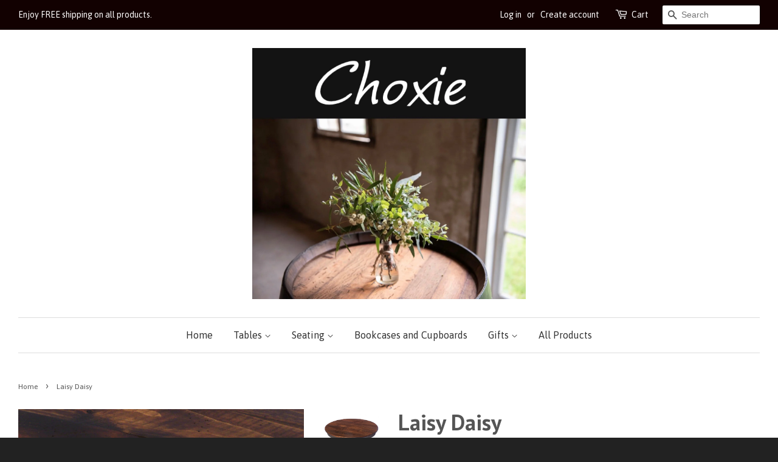

--- FILE ---
content_type: text/html; charset=utf-8
request_url: https://www.choxieshop.com/products/laisy-daisy
body_size: 21098
content:
<!doctype html>
<!--[if lt IE 7]><html class="no-js lt-ie9 lt-ie8 lt-ie7" lang="en"> <![endif]-->
<!--[if IE 7]><html class="no-js lt-ie9 lt-ie8" lang="en"> <![endif]-->
<!--[if IE 8]><html class="no-js lt-ie9" lang="en"> <![endif]-->
<!--[if IE 9 ]><html class="ie9 no-js"> <![endif]-->
<!--[if (gt IE 9)|!(IE)]><!--> <html class="no-js"> <!--<![endif]-->
<head>

  <!-- Basic page needs ================================================== -->
  <meta charset="utf-8">
  <meta http-equiv="X-UA-Compatible" content="IE=edge,chrome=1">

  

  <!-- Title and description ================================================== -->
  <title>
  Laisy Daisy &ndash; Choxie Shop
  </title>

  
  <meta name="description" content="This 23&quot; lazy Susan features an authentic barrel ring. This item can be personalized with up to 2 lines and 15 characters per line. (714P) Please add personalization in comment section. Dimensions 4Hx23Wx23D. Made in the USA. Estimated delivery 2-3 weeks.">
  

  <!-- Social meta ================================================== -->
  

  <meta property="og:type" content="product">
  <meta property="og:title" content="Laisy Daisy">
  <meta property="og:url" content="https://www.choxieshop.com/products/laisy-daisy">
  
  <meta property="og:image" content="http://www.choxieshop.com/cdn/shop/products/714P_-_Personalized_Lazy_Daisy_Close_grande.jpg?v=1583870559">
  <meta property="og:image:secure_url" content="https://www.choxieshop.com/cdn/shop/products/714P_-_Personalized_Lazy_Daisy_Close_grande.jpg?v=1583870559">
  
  <meta property="og:image" content="http://www.choxieshop.com/cdn/shop/products/714_-_Laisy_Daisy_grande.jpg?v=1583870559">
  <meta property="og:image:secure_url" content="https://www.choxieshop.com/cdn/shop/products/714_-_Laisy_Daisy_grande.jpg?v=1583870559">
  
  <meta property="og:image" content="http://www.choxieshop.com/cdn/shop/products/F619404E-7753-49E5-B1A4-0AC65B48313E_grande.jpeg?v=1583870559">
  <meta property="og:image:secure_url" content="https://www.choxieshop.com/cdn/shop/products/F619404E-7753-49E5-B1A4-0AC65B48313E_grande.jpeg?v=1583870559">
  
  <meta property="og:price:amount" content="139.00">
  <meta property="og:price:currency" content="USD">



  <meta property="og:description" content="This 23&quot; lazy Susan features an authentic barrel ring. This item can be personalized with up to 2 lines and 15 characters per line. (714P) Please add personalization in comment section. Dimensions 4Hx23Wx23D. Made in the USA. Estimated delivery 2-3 weeks.">


<meta property="og:site_name" content="Choxie Shop">


  <meta name="twitter:card" content="summary">



  <meta name="twitter:title" content="Laisy Daisy">
  <meta name="twitter:description" content="This 23&quot; lazy Susan features an authentic barrel ring. This item can be personalized with up to 2 lines and 15 characters per line. (714P) Please add personalization in comment section. Dimensions 4Hx">
  <meta name="twitter:image" content="https://www.choxieshop.com/cdn/shop/products/F619404E-7753-49E5-B1A4-0AC65B48313E_large.jpeg?v=1583870559">
  <meta name="twitter:image:width" content="480">
  <meta name="twitter:image:height" content="480">



  <!-- Helpers ================================================== -->
  <link rel="canonical" href="https://www.choxieshop.com/products/laisy-daisy">
  <meta name="viewport" content="width=device-width,initial-scale=1">
  <meta name="theme-color" content="#edbb66">

  <!-- CSS ================================================== -->
  <link href="//www.choxieshop.com/cdn/shop/t/2/assets/timber.scss.css?v=34781331451922717451703324624" rel="stylesheet" type="text/css" media="all" />
  <link href="//www.choxieshop.com/cdn/shop/t/2/assets/theme.scss.css?v=35549459147010549491703324625" rel="stylesheet" type="text/css" media="all" />

  

  
    
    
    <link href="//fonts.googleapis.com/css?family=PT+Sans:700" rel="stylesheet" type="text/css" media="all" />
  


  
    
    
    <link href="//fonts.googleapis.com/css?family=Asap:400" rel="stylesheet" type="text/css" media="all" />
  



  <!-- Header hook for plugins ================================================== -->
  <script>window.performance && window.performance.mark && window.performance.mark('shopify.content_for_header.start');</script><meta name="facebook-domain-verification" content="5w9g3d52glcpqtjxr1218w70cov9nv">
<meta id="shopify-digital-wallet" name="shopify-digital-wallet" content="/12703739/digital_wallets/dialog">
<meta name="shopify-checkout-api-token" content="b2edb71c0ab8a09f00351a58d462564c">
<link rel="alternate" type="application/json+oembed" href="https://www.choxieshop.com/products/laisy-daisy.oembed">
<script async="async" src="/checkouts/internal/preloads.js?locale=en-US"></script>
<link rel="preconnect" href="https://shop.app" crossorigin="anonymous">
<script async="async" src="https://shop.app/checkouts/internal/preloads.js?locale=en-US&shop_id=12703739" crossorigin="anonymous"></script>
<script id="shopify-features" type="application/json">{"accessToken":"b2edb71c0ab8a09f00351a58d462564c","betas":["rich-media-storefront-analytics"],"domain":"www.choxieshop.com","predictiveSearch":true,"shopId":12703739,"locale":"en"}</script>
<script>var Shopify = Shopify || {};
Shopify.shop = "kuni-home.myshopify.com";
Shopify.locale = "en";
Shopify.currency = {"active":"USD","rate":"1.0"};
Shopify.country = "US";
Shopify.theme = {"name":"Minimal","id":103499267,"schema_name":null,"schema_version":null,"theme_store_id":380,"role":"main"};
Shopify.theme.handle = "null";
Shopify.theme.style = {"id":null,"handle":null};
Shopify.cdnHost = "www.choxieshop.com/cdn";
Shopify.routes = Shopify.routes || {};
Shopify.routes.root = "/";</script>
<script type="module">!function(o){(o.Shopify=o.Shopify||{}).modules=!0}(window);</script>
<script>!function(o){function n(){var o=[];function n(){o.push(Array.prototype.slice.apply(arguments))}return n.q=o,n}var t=o.Shopify=o.Shopify||{};t.loadFeatures=n(),t.autoloadFeatures=n()}(window);</script>
<script>
  window.ShopifyPay = window.ShopifyPay || {};
  window.ShopifyPay.apiHost = "shop.app\/pay";
  window.ShopifyPay.redirectState = null;
</script>
<script id="shop-js-analytics" type="application/json">{"pageType":"product"}</script>
<script defer="defer" async type="module" src="//www.choxieshop.com/cdn/shopifycloud/shop-js/modules/v2/client.init-shop-cart-sync_BT-GjEfc.en.esm.js"></script>
<script defer="defer" async type="module" src="//www.choxieshop.com/cdn/shopifycloud/shop-js/modules/v2/chunk.common_D58fp_Oc.esm.js"></script>
<script defer="defer" async type="module" src="//www.choxieshop.com/cdn/shopifycloud/shop-js/modules/v2/chunk.modal_xMitdFEc.esm.js"></script>
<script type="module">
  await import("//www.choxieshop.com/cdn/shopifycloud/shop-js/modules/v2/client.init-shop-cart-sync_BT-GjEfc.en.esm.js");
await import("//www.choxieshop.com/cdn/shopifycloud/shop-js/modules/v2/chunk.common_D58fp_Oc.esm.js");
await import("//www.choxieshop.com/cdn/shopifycloud/shop-js/modules/v2/chunk.modal_xMitdFEc.esm.js");

  window.Shopify.SignInWithShop?.initShopCartSync?.({"fedCMEnabled":true,"windoidEnabled":true});

</script>
<script>
  window.Shopify = window.Shopify || {};
  if (!window.Shopify.featureAssets) window.Shopify.featureAssets = {};
  window.Shopify.featureAssets['shop-js'] = {"shop-cart-sync":["modules/v2/client.shop-cart-sync_DZOKe7Ll.en.esm.js","modules/v2/chunk.common_D58fp_Oc.esm.js","modules/v2/chunk.modal_xMitdFEc.esm.js"],"init-fed-cm":["modules/v2/client.init-fed-cm_B6oLuCjv.en.esm.js","modules/v2/chunk.common_D58fp_Oc.esm.js","modules/v2/chunk.modal_xMitdFEc.esm.js"],"shop-cash-offers":["modules/v2/client.shop-cash-offers_D2sdYoxE.en.esm.js","modules/v2/chunk.common_D58fp_Oc.esm.js","modules/v2/chunk.modal_xMitdFEc.esm.js"],"shop-login-button":["modules/v2/client.shop-login-button_QeVjl5Y3.en.esm.js","modules/v2/chunk.common_D58fp_Oc.esm.js","modules/v2/chunk.modal_xMitdFEc.esm.js"],"pay-button":["modules/v2/client.pay-button_DXTOsIq6.en.esm.js","modules/v2/chunk.common_D58fp_Oc.esm.js","modules/v2/chunk.modal_xMitdFEc.esm.js"],"shop-button":["modules/v2/client.shop-button_DQZHx9pm.en.esm.js","modules/v2/chunk.common_D58fp_Oc.esm.js","modules/v2/chunk.modal_xMitdFEc.esm.js"],"avatar":["modules/v2/client.avatar_BTnouDA3.en.esm.js"],"init-windoid":["modules/v2/client.init-windoid_CR1B-cfM.en.esm.js","modules/v2/chunk.common_D58fp_Oc.esm.js","modules/v2/chunk.modal_xMitdFEc.esm.js"],"init-shop-for-new-customer-accounts":["modules/v2/client.init-shop-for-new-customer-accounts_C_vY_xzh.en.esm.js","modules/v2/client.shop-login-button_QeVjl5Y3.en.esm.js","modules/v2/chunk.common_D58fp_Oc.esm.js","modules/v2/chunk.modal_xMitdFEc.esm.js"],"init-shop-email-lookup-coordinator":["modules/v2/client.init-shop-email-lookup-coordinator_BI7n9ZSv.en.esm.js","modules/v2/chunk.common_D58fp_Oc.esm.js","modules/v2/chunk.modal_xMitdFEc.esm.js"],"init-shop-cart-sync":["modules/v2/client.init-shop-cart-sync_BT-GjEfc.en.esm.js","modules/v2/chunk.common_D58fp_Oc.esm.js","modules/v2/chunk.modal_xMitdFEc.esm.js"],"shop-toast-manager":["modules/v2/client.shop-toast-manager_DiYdP3xc.en.esm.js","modules/v2/chunk.common_D58fp_Oc.esm.js","modules/v2/chunk.modal_xMitdFEc.esm.js"],"init-customer-accounts":["modules/v2/client.init-customer-accounts_D9ZNqS-Q.en.esm.js","modules/v2/client.shop-login-button_QeVjl5Y3.en.esm.js","modules/v2/chunk.common_D58fp_Oc.esm.js","modules/v2/chunk.modal_xMitdFEc.esm.js"],"init-customer-accounts-sign-up":["modules/v2/client.init-customer-accounts-sign-up_iGw4briv.en.esm.js","modules/v2/client.shop-login-button_QeVjl5Y3.en.esm.js","modules/v2/chunk.common_D58fp_Oc.esm.js","modules/v2/chunk.modal_xMitdFEc.esm.js"],"shop-follow-button":["modules/v2/client.shop-follow-button_CqMgW2wH.en.esm.js","modules/v2/chunk.common_D58fp_Oc.esm.js","modules/v2/chunk.modal_xMitdFEc.esm.js"],"checkout-modal":["modules/v2/client.checkout-modal_xHeaAweL.en.esm.js","modules/v2/chunk.common_D58fp_Oc.esm.js","modules/v2/chunk.modal_xMitdFEc.esm.js"],"shop-login":["modules/v2/client.shop-login_D91U-Q7h.en.esm.js","modules/v2/chunk.common_D58fp_Oc.esm.js","modules/v2/chunk.modal_xMitdFEc.esm.js"],"lead-capture":["modules/v2/client.lead-capture_BJmE1dJe.en.esm.js","modules/v2/chunk.common_D58fp_Oc.esm.js","modules/v2/chunk.modal_xMitdFEc.esm.js"],"payment-terms":["modules/v2/client.payment-terms_Ci9AEqFq.en.esm.js","modules/v2/chunk.common_D58fp_Oc.esm.js","modules/v2/chunk.modal_xMitdFEc.esm.js"]};
</script>
<script id="__st">var __st={"a":12703739,"offset":-18000,"reqid":"fe10e242-6825-45fc-ac17-126240ebc4fe-1769215279","pageurl":"www.choxieshop.com\/products\/laisy-daisy","u":"2f5e24a6f397","p":"product","rtyp":"product","rid":6356841155};</script>
<script>window.ShopifyPaypalV4VisibilityTracking = true;</script>
<script id="captcha-bootstrap">!function(){'use strict';const t='contact',e='account',n='new_comment',o=[[t,t],['blogs',n],['comments',n],[t,'customer']],c=[[e,'customer_login'],[e,'guest_login'],[e,'recover_customer_password'],[e,'create_customer']],r=t=>t.map((([t,e])=>`form[action*='/${t}']:not([data-nocaptcha='true']) input[name='form_type'][value='${e}']`)).join(','),a=t=>()=>t?[...document.querySelectorAll(t)].map((t=>t.form)):[];function s(){const t=[...o],e=r(t);return a(e)}const i='password',u='form_key',d=['recaptcha-v3-token','g-recaptcha-response','h-captcha-response',i],f=()=>{try{return window.sessionStorage}catch{return}},m='__shopify_v',_=t=>t.elements[u];function p(t,e,n=!1){try{const o=window.sessionStorage,c=JSON.parse(o.getItem(e)),{data:r}=function(t){const{data:e,action:n}=t;return t[m]||n?{data:e,action:n}:{data:t,action:n}}(c);for(const[e,n]of Object.entries(r))t.elements[e]&&(t.elements[e].value=n);n&&o.removeItem(e)}catch(o){console.error('form repopulation failed',{error:o})}}const l='form_type',E='cptcha';function T(t){t.dataset[E]=!0}const w=window,h=w.document,L='Shopify',v='ce_forms',y='captcha';let A=!1;((t,e)=>{const n=(g='f06e6c50-85a8-45c8-87d0-21a2b65856fe',I='https://cdn.shopify.com/shopifycloud/storefront-forms-hcaptcha/ce_storefront_forms_captcha_hcaptcha.v1.5.2.iife.js',D={infoText:'Protected by hCaptcha',privacyText:'Privacy',termsText:'Terms'},(t,e,n)=>{const o=w[L][v],c=o.bindForm;if(c)return c(t,g,e,D).then(n);var r;o.q.push([[t,g,e,D],n]),r=I,A||(h.body.append(Object.assign(h.createElement('script'),{id:'captcha-provider',async:!0,src:r})),A=!0)});var g,I,D;w[L]=w[L]||{},w[L][v]=w[L][v]||{},w[L][v].q=[],w[L][y]=w[L][y]||{},w[L][y].protect=function(t,e){n(t,void 0,e),T(t)},Object.freeze(w[L][y]),function(t,e,n,w,h,L){const[v,y,A,g]=function(t,e,n){const i=e?o:[],u=t?c:[],d=[...i,...u],f=r(d),m=r(i),_=r(d.filter((([t,e])=>n.includes(e))));return[a(f),a(m),a(_),s()]}(w,h,L),I=t=>{const e=t.target;return e instanceof HTMLFormElement?e:e&&e.form},D=t=>v().includes(t);t.addEventListener('submit',(t=>{const e=I(t);if(!e)return;const n=D(e)&&!e.dataset.hcaptchaBound&&!e.dataset.recaptchaBound,o=_(e),c=g().includes(e)&&(!o||!o.value);(n||c)&&t.preventDefault(),c&&!n&&(function(t){try{if(!f())return;!function(t){const e=f();if(!e)return;const n=_(t);if(!n)return;const o=n.value;o&&e.removeItem(o)}(t);const e=Array.from(Array(32),(()=>Math.random().toString(36)[2])).join('');!function(t,e){_(t)||t.append(Object.assign(document.createElement('input'),{type:'hidden',name:u})),t.elements[u].value=e}(t,e),function(t,e){const n=f();if(!n)return;const o=[...t.querySelectorAll(`input[type='${i}']`)].map((({name:t})=>t)),c=[...d,...o],r={};for(const[a,s]of new FormData(t).entries())c.includes(a)||(r[a]=s);n.setItem(e,JSON.stringify({[m]:1,action:t.action,data:r}))}(t,e)}catch(e){console.error('failed to persist form',e)}}(e),e.submit())}));const S=(t,e)=>{t&&!t.dataset[E]&&(n(t,e.some((e=>e===t))),T(t))};for(const o of['focusin','change'])t.addEventListener(o,(t=>{const e=I(t);D(e)&&S(e,y())}));const B=e.get('form_key'),M=e.get(l),P=B&&M;t.addEventListener('DOMContentLoaded',(()=>{const t=y();if(P)for(const e of t)e.elements[l].value===M&&p(e,B);[...new Set([...A(),...v().filter((t=>'true'===t.dataset.shopifyCaptcha))])].forEach((e=>S(e,t)))}))}(h,new URLSearchParams(w.location.search),n,t,e,['guest_login'])})(!0,!0)}();</script>
<script integrity="sha256-4kQ18oKyAcykRKYeNunJcIwy7WH5gtpwJnB7kiuLZ1E=" data-source-attribution="shopify.loadfeatures" defer="defer" src="//www.choxieshop.com/cdn/shopifycloud/storefront/assets/storefront/load_feature-a0a9edcb.js" crossorigin="anonymous"></script>
<script crossorigin="anonymous" defer="defer" src="//www.choxieshop.com/cdn/shopifycloud/storefront/assets/shopify_pay/storefront-65b4c6d7.js?v=20250812"></script>
<script data-source-attribution="shopify.dynamic_checkout.dynamic.init">var Shopify=Shopify||{};Shopify.PaymentButton=Shopify.PaymentButton||{isStorefrontPortableWallets:!0,init:function(){window.Shopify.PaymentButton.init=function(){};var t=document.createElement("script");t.src="https://www.choxieshop.com/cdn/shopifycloud/portable-wallets/latest/portable-wallets.en.js",t.type="module",document.head.appendChild(t)}};
</script>
<script data-source-attribution="shopify.dynamic_checkout.buyer_consent">
  function portableWalletsHideBuyerConsent(e){var t=document.getElementById("shopify-buyer-consent"),n=document.getElementById("shopify-subscription-policy-button");t&&n&&(t.classList.add("hidden"),t.setAttribute("aria-hidden","true"),n.removeEventListener("click",e))}function portableWalletsShowBuyerConsent(e){var t=document.getElementById("shopify-buyer-consent"),n=document.getElementById("shopify-subscription-policy-button");t&&n&&(t.classList.remove("hidden"),t.removeAttribute("aria-hidden"),n.addEventListener("click",e))}window.Shopify?.PaymentButton&&(window.Shopify.PaymentButton.hideBuyerConsent=portableWalletsHideBuyerConsent,window.Shopify.PaymentButton.showBuyerConsent=portableWalletsShowBuyerConsent);
</script>
<script data-source-attribution="shopify.dynamic_checkout.cart.bootstrap">document.addEventListener("DOMContentLoaded",(function(){function t(){return document.querySelector("shopify-accelerated-checkout-cart, shopify-accelerated-checkout")}if(t())Shopify.PaymentButton.init();else{new MutationObserver((function(e,n){t()&&(Shopify.PaymentButton.init(),n.disconnect())})).observe(document.body,{childList:!0,subtree:!0})}}));
</script>
<link id="shopify-accelerated-checkout-styles" rel="stylesheet" media="screen" href="https://www.choxieshop.com/cdn/shopifycloud/portable-wallets/latest/accelerated-checkout-backwards-compat.css" crossorigin="anonymous">
<style id="shopify-accelerated-checkout-cart">
        #shopify-buyer-consent {
  margin-top: 1em;
  display: inline-block;
  width: 100%;
}

#shopify-buyer-consent.hidden {
  display: none;
}

#shopify-subscription-policy-button {
  background: none;
  border: none;
  padding: 0;
  text-decoration: underline;
  font-size: inherit;
  cursor: pointer;
}

#shopify-subscription-policy-button::before {
  box-shadow: none;
}

      </style>

<script>window.performance && window.performance.mark && window.performance.mark('shopify.content_for_header.end');</script>

  

<!--[if lt IE 9]>
<script src="//cdnjs.cloudflare.com/ajax/libs/html5shiv/3.7.2/html5shiv.min.js" type="text/javascript"></script>
<script src="//www.choxieshop.com/cdn/shop/t/2/assets/respond.min.js?v=52248677837542619231461878752" type="text/javascript"></script>
<link href="//www.choxieshop.com/cdn/shop/t/2/assets/respond-proxy.html" id="respond-proxy" rel="respond-proxy" />
<link href="//www.choxieshop.com/search?q=1458c68a291c5ced403f55662efabb46" id="respond-redirect" rel="respond-redirect" />
<script src="//www.choxieshop.com/search?q=1458c68a291c5ced403f55662efabb46" type="text/javascript"></script>
<![endif]-->



  <script src="//ajax.googleapis.com/ajax/libs/jquery/1.11.0/jquery.min.js" type="text/javascript"></script>
  <script src="//www.choxieshop.com/cdn/shop/t/2/assets/modernizr.min.js?v=26620055551102246001461878752" type="text/javascript"></script>

  
  

<link href="https://monorail-edge.shopifysvc.com" rel="dns-prefetch">
<script>(function(){if ("sendBeacon" in navigator && "performance" in window) {try {var session_token_from_headers = performance.getEntriesByType('navigation')[0].serverTiming.find(x => x.name == '_s').description;} catch {var session_token_from_headers = undefined;}var session_cookie_matches = document.cookie.match(/_shopify_s=([^;]*)/);var session_token_from_cookie = session_cookie_matches && session_cookie_matches.length === 2 ? session_cookie_matches[1] : "";var session_token = session_token_from_headers || session_token_from_cookie || "";function handle_abandonment_event(e) {var entries = performance.getEntries().filter(function(entry) {return /monorail-edge.shopifysvc.com/.test(entry.name);});if (!window.abandonment_tracked && entries.length === 0) {window.abandonment_tracked = true;var currentMs = Date.now();var navigation_start = performance.timing.navigationStart;var payload = {shop_id: 12703739,url: window.location.href,navigation_start,duration: currentMs - navigation_start,session_token,page_type: "product"};window.navigator.sendBeacon("https://monorail-edge.shopifysvc.com/v1/produce", JSON.stringify({schema_id: "online_store_buyer_site_abandonment/1.1",payload: payload,metadata: {event_created_at_ms: currentMs,event_sent_at_ms: currentMs}}));}}window.addEventListener('pagehide', handle_abandonment_event);}}());</script>
<script id="web-pixels-manager-setup">(function e(e,d,r,n,o){if(void 0===o&&(o={}),!Boolean(null===(a=null===(i=window.Shopify)||void 0===i?void 0:i.analytics)||void 0===a?void 0:a.replayQueue)){var i,a;window.Shopify=window.Shopify||{};var t=window.Shopify;t.analytics=t.analytics||{};var s=t.analytics;s.replayQueue=[],s.publish=function(e,d,r){return s.replayQueue.push([e,d,r]),!0};try{self.performance.mark("wpm:start")}catch(e){}var l=function(){var e={modern:/Edge?\/(1{2}[4-9]|1[2-9]\d|[2-9]\d{2}|\d{4,})\.\d+(\.\d+|)|Firefox\/(1{2}[4-9]|1[2-9]\d|[2-9]\d{2}|\d{4,})\.\d+(\.\d+|)|Chrom(ium|e)\/(9{2}|\d{3,})\.\d+(\.\d+|)|(Maci|X1{2}).+ Version\/(15\.\d+|(1[6-9]|[2-9]\d|\d{3,})\.\d+)([,.]\d+|)( \(\w+\)|)( Mobile\/\w+|) Safari\/|Chrome.+OPR\/(9{2}|\d{3,})\.\d+\.\d+|(CPU[ +]OS|iPhone[ +]OS|CPU[ +]iPhone|CPU IPhone OS|CPU iPad OS)[ +]+(15[._]\d+|(1[6-9]|[2-9]\d|\d{3,})[._]\d+)([._]\d+|)|Android:?[ /-](13[3-9]|1[4-9]\d|[2-9]\d{2}|\d{4,})(\.\d+|)(\.\d+|)|Android.+Firefox\/(13[5-9]|1[4-9]\d|[2-9]\d{2}|\d{4,})\.\d+(\.\d+|)|Android.+Chrom(ium|e)\/(13[3-9]|1[4-9]\d|[2-9]\d{2}|\d{4,})\.\d+(\.\d+|)|SamsungBrowser\/([2-9]\d|\d{3,})\.\d+/,legacy:/Edge?\/(1[6-9]|[2-9]\d|\d{3,})\.\d+(\.\d+|)|Firefox\/(5[4-9]|[6-9]\d|\d{3,})\.\d+(\.\d+|)|Chrom(ium|e)\/(5[1-9]|[6-9]\d|\d{3,})\.\d+(\.\d+|)([\d.]+$|.*Safari\/(?![\d.]+ Edge\/[\d.]+$))|(Maci|X1{2}).+ Version\/(10\.\d+|(1[1-9]|[2-9]\d|\d{3,})\.\d+)([,.]\d+|)( \(\w+\)|)( Mobile\/\w+|) Safari\/|Chrome.+OPR\/(3[89]|[4-9]\d|\d{3,})\.\d+\.\d+|(CPU[ +]OS|iPhone[ +]OS|CPU[ +]iPhone|CPU IPhone OS|CPU iPad OS)[ +]+(10[._]\d+|(1[1-9]|[2-9]\d|\d{3,})[._]\d+)([._]\d+|)|Android:?[ /-](13[3-9]|1[4-9]\d|[2-9]\d{2}|\d{4,})(\.\d+|)(\.\d+|)|Mobile Safari.+OPR\/([89]\d|\d{3,})\.\d+\.\d+|Android.+Firefox\/(13[5-9]|1[4-9]\d|[2-9]\d{2}|\d{4,})\.\d+(\.\d+|)|Android.+Chrom(ium|e)\/(13[3-9]|1[4-9]\d|[2-9]\d{2}|\d{4,})\.\d+(\.\d+|)|Android.+(UC? ?Browser|UCWEB|U3)[ /]?(15\.([5-9]|\d{2,})|(1[6-9]|[2-9]\d|\d{3,})\.\d+)\.\d+|SamsungBrowser\/(5\.\d+|([6-9]|\d{2,})\.\d+)|Android.+MQ{2}Browser\/(14(\.(9|\d{2,})|)|(1[5-9]|[2-9]\d|\d{3,})(\.\d+|))(\.\d+|)|K[Aa][Ii]OS\/(3\.\d+|([4-9]|\d{2,})\.\d+)(\.\d+|)/},d=e.modern,r=e.legacy,n=navigator.userAgent;return n.match(d)?"modern":n.match(r)?"legacy":"unknown"}(),u="modern"===l?"modern":"legacy",c=(null!=n?n:{modern:"",legacy:""})[u],f=function(e){return[e.baseUrl,"/wpm","/b",e.hashVersion,"modern"===e.buildTarget?"m":"l",".js"].join("")}({baseUrl:d,hashVersion:r,buildTarget:u}),m=function(e){var d=e.version,r=e.bundleTarget,n=e.surface,o=e.pageUrl,i=e.monorailEndpoint;return{emit:function(e){var a=e.status,t=e.errorMsg,s=(new Date).getTime(),l=JSON.stringify({metadata:{event_sent_at_ms:s},events:[{schema_id:"web_pixels_manager_load/3.1",payload:{version:d,bundle_target:r,page_url:o,status:a,surface:n,error_msg:t},metadata:{event_created_at_ms:s}}]});if(!i)return console&&console.warn&&console.warn("[Web Pixels Manager] No Monorail endpoint provided, skipping logging."),!1;try{return self.navigator.sendBeacon.bind(self.navigator)(i,l)}catch(e){}var u=new XMLHttpRequest;try{return u.open("POST",i,!0),u.setRequestHeader("Content-Type","text/plain"),u.send(l),!0}catch(e){return console&&console.warn&&console.warn("[Web Pixels Manager] Got an unhandled error while logging to Monorail."),!1}}}}({version:r,bundleTarget:l,surface:e.surface,pageUrl:self.location.href,monorailEndpoint:e.monorailEndpoint});try{o.browserTarget=l,function(e){var d=e.src,r=e.async,n=void 0===r||r,o=e.onload,i=e.onerror,a=e.sri,t=e.scriptDataAttributes,s=void 0===t?{}:t,l=document.createElement("script"),u=document.querySelector("head"),c=document.querySelector("body");if(l.async=n,l.src=d,a&&(l.integrity=a,l.crossOrigin="anonymous"),s)for(var f in s)if(Object.prototype.hasOwnProperty.call(s,f))try{l.dataset[f]=s[f]}catch(e){}if(o&&l.addEventListener("load",o),i&&l.addEventListener("error",i),u)u.appendChild(l);else{if(!c)throw new Error("Did not find a head or body element to append the script");c.appendChild(l)}}({src:f,async:!0,onload:function(){if(!function(){var e,d;return Boolean(null===(d=null===(e=window.Shopify)||void 0===e?void 0:e.analytics)||void 0===d?void 0:d.initialized)}()){var d=window.webPixelsManager.init(e)||void 0;if(d){var r=window.Shopify.analytics;r.replayQueue.forEach((function(e){var r=e[0],n=e[1],o=e[2];d.publishCustomEvent(r,n,o)})),r.replayQueue=[],r.publish=d.publishCustomEvent,r.visitor=d.visitor,r.initialized=!0}}},onerror:function(){return m.emit({status:"failed",errorMsg:"".concat(f," has failed to load")})},sri:function(e){var d=/^sha384-[A-Za-z0-9+/=]+$/;return"string"==typeof e&&d.test(e)}(c)?c:"",scriptDataAttributes:o}),m.emit({status:"loading"})}catch(e){m.emit({status:"failed",errorMsg:(null==e?void 0:e.message)||"Unknown error"})}}})({shopId: 12703739,storefrontBaseUrl: "https://www.choxieshop.com",extensionsBaseUrl: "https://extensions.shopifycdn.com/cdn/shopifycloud/web-pixels-manager",monorailEndpoint: "https://monorail-edge.shopifysvc.com/unstable/produce_batch",surface: "storefront-renderer",enabledBetaFlags: ["2dca8a86"],webPixelsConfigList: [{"id":"330399907","configuration":"{\"pixel_id\":\"617625579122996\",\"pixel_type\":\"facebook_pixel\",\"metaapp_system_user_token\":\"-\"}","eventPayloadVersion":"v1","runtimeContext":"OPEN","scriptVersion":"ca16bc87fe92b6042fbaa3acc2fbdaa6","type":"APP","apiClientId":2329312,"privacyPurposes":["ANALYTICS","MARKETING","SALE_OF_DATA"],"dataSharingAdjustments":{"protectedCustomerApprovalScopes":["read_customer_address","read_customer_email","read_customer_name","read_customer_personal_data","read_customer_phone"]}},{"id":"87818403","eventPayloadVersion":"v1","runtimeContext":"LAX","scriptVersion":"1","type":"CUSTOM","privacyPurposes":["ANALYTICS"],"name":"Google Analytics tag (migrated)"},{"id":"shopify-app-pixel","configuration":"{}","eventPayloadVersion":"v1","runtimeContext":"STRICT","scriptVersion":"0450","apiClientId":"shopify-pixel","type":"APP","privacyPurposes":["ANALYTICS","MARKETING"]},{"id":"shopify-custom-pixel","eventPayloadVersion":"v1","runtimeContext":"LAX","scriptVersion":"0450","apiClientId":"shopify-pixel","type":"CUSTOM","privacyPurposes":["ANALYTICS","MARKETING"]}],isMerchantRequest: false,initData: {"shop":{"name":"Choxie Shop","paymentSettings":{"currencyCode":"USD"},"myshopifyDomain":"kuni-home.myshopify.com","countryCode":"US","storefrontUrl":"https:\/\/www.choxieshop.com"},"customer":null,"cart":null,"checkout":null,"productVariants":[{"price":{"amount":189.0,"currencyCode":"USD"},"product":{"title":"Laisy Daisy","vendor":"Choxie Shop","id":"6356841155","untranslatedTitle":"Laisy Daisy","url":"\/products\/laisy-daisy","type":"Lazy Susans"},"id":"19565224515","image":{"src":"\/\/www.choxieshop.com\/cdn\/shop\/products\/714P_-_Personalized_Lazy_Daisy_Close.jpg?v=1583870559"},"sku":"714P-1","title":"23\" \/ Pine Stain \/ 714P","untranslatedTitle":"23\" \/ Pine Stain \/ 714P"},{"price":{"amount":169.0,"currencyCode":"USD"},"product":{"title":"Laisy Daisy","vendor":"Choxie Shop","id":"6356841155","untranslatedTitle":"Laisy Daisy","url":"\/products\/laisy-daisy","type":"Lazy Susans"},"id":"19566798659","image":{"src":"\/\/www.choxieshop.com\/cdn\/shop\/products\/714_-_Laisy_Daisy.jpg?v=1583870559"},"sku":"714-1","title":"23\" \/ Pine Stain \/ 714","untranslatedTitle":"23\" \/ Pine Stain \/ 714"},{"price":{"amount":189.0,"currencyCode":"USD"},"product":{"title":"Laisy Daisy","vendor":"Choxie Shop","id":"6356841155","untranslatedTitle":"Laisy Daisy","url":"\/products\/laisy-daisy","type":"Lazy Susans"},"id":"19566798723","image":{"src":"\/\/www.choxieshop.com\/cdn\/shop\/products\/714P_-_Personalized_Lazy_Daisy_Close.jpg?v=1583870559"},"sku":"714P-2","title":"23\" \/ Caramel Stain \/ 714P","untranslatedTitle":"23\" \/ Caramel Stain \/ 714P"},{"price":{"amount":169.0,"currencyCode":"USD"},"product":{"title":"Laisy Daisy","vendor":"Choxie Shop","id":"6356841155","untranslatedTitle":"Laisy Daisy","url":"\/products\/laisy-daisy","type":"Lazy Susans"},"id":"19566798787","image":{"src":"\/\/www.choxieshop.com\/cdn\/shop\/products\/714_-_Laisy_Daisy.jpg?v=1583870559"},"sku":"714-2","title":"23\" \/ Caramel Stain \/ 714","untranslatedTitle":"23\" \/ Caramel Stain \/ 714"},{"price":{"amount":189.0,"currencyCode":"USD"},"product":{"title":"Laisy Daisy","vendor":"Choxie Shop","id":"6356841155","untranslatedTitle":"Laisy Daisy","url":"\/products\/laisy-daisy","type":"Lazy Susans"},"id":"19566798851","image":{"src":"\/\/www.choxieshop.com\/cdn\/shop\/products\/IMG_7885_bc879fe5-bc46-4e89-ba74-a8935417f511.jpg?v=1668715977"},"sku":"714P-3","title":"23\" \/ Noir Stain \/ 714P","untranslatedTitle":"23\" \/ Noir Stain \/ 714P"},{"price":{"amount":169.0,"currencyCode":"USD"},"product":{"title":"Laisy Daisy","vendor":"Choxie Shop","id":"6356841155","untranslatedTitle":"Laisy Daisy","url":"\/products\/laisy-daisy","type":"Lazy Susans"},"id":"19566798915","image":{"src":"\/\/www.choxieshop.com\/cdn\/shop\/products\/IMG_7885_bc879fe5-bc46-4e89-ba74-a8935417f511.jpg?v=1668715977"},"sku":"714-3","title":"23\" \/ Noir Stain \/ 714","untranslatedTitle":"23\" \/ Noir Stain \/ 714"},{"price":{"amount":189.0,"currencyCode":"USD"},"product":{"title":"Laisy Daisy","vendor":"Choxie Shop","id":"6356841155","untranslatedTitle":"Laisy Daisy","url":"\/products\/laisy-daisy","type":"Lazy Susans"},"id":"19566799107","image":{"src":"\/\/www.choxieshop.com\/cdn\/shop\/products\/IMG_7885_bc879fe5-bc46-4e89-ba74-a8935417f511.jpg?v=1668715977"},"sku":"714P-5","title":"23\" \/ Provincial Stain \/ 714P","untranslatedTitle":"23\" \/ Provincial Stain \/ 714P"},{"price":{"amount":169.0,"currencyCode":"USD"},"product":{"title":"Laisy Daisy","vendor":"Choxie Shop","id":"6356841155","untranslatedTitle":"Laisy Daisy","url":"\/products\/laisy-daisy","type":"Lazy Susans"},"id":"19566799171","image":{"src":"\/\/www.choxieshop.com\/cdn\/shop\/products\/IMG_7885_bc879fe5-bc46-4e89-ba74-a8935417f511.jpg?v=1668715977"},"sku":"714-5","title":"23\" \/ Provincial Stain \/ 714","untranslatedTitle":"23\" \/ Provincial Stain \/ 714"},{"price":{"amount":189.0,"currencyCode":"USD"},"product":{"title":"Laisy Daisy","vendor":"Choxie Shop","id":"6356841155","untranslatedTitle":"Laisy Daisy","url":"\/products\/laisy-daisy","type":"Lazy Susans"},"id":"31639426531428","image":{"src":"\/\/www.choxieshop.com\/cdn\/shop\/products\/IMG_7885_bc879fe5-bc46-4e89-ba74-a8935417f511.jpg?v=1668715977"},"sku":"714P-3","title":"23\" \/ Weathered Stain \/ 714P","untranslatedTitle":"23\" \/ Weathered Stain \/ 714P"},{"price":{"amount":169.0,"currencyCode":"USD"},"product":{"title":"Laisy Daisy","vendor":"Choxie Shop","id":"6356841155","untranslatedTitle":"Laisy Daisy","url":"\/products\/laisy-daisy","type":"Lazy Susans"},"id":"31639425056868","image":{"src":"\/\/www.choxieshop.com\/cdn\/shop\/products\/IMG_7885_bc879fe5-bc46-4e89-ba74-a8935417f511.jpg?v=1668715977"},"sku":"714-3","title":"23\" \/ Weathered Stain \/ 714","untranslatedTitle":"23\" \/ Weathered Stain \/ 714"},{"price":{"amount":189.0,"currencyCode":"USD"},"product":{"title":"Laisy Daisy","vendor":"Choxie Shop","id":"6356841155","untranslatedTitle":"Laisy Daisy","url":"\/products\/laisy-daisy","type":"Lazy Susans"},"id":"43075086123171","image":{"src":"\/\/www.choxieshop.com\/cdn\/shop\/products\/Paints_9c3220ae-14f0-42fe-8b4e-b85ecdab3f62.jpg?v=1668715977"},"sku":"","title":"23\" \/ Antique White Paint \/ 714P","untranslatedTitle":"23\" \/ Antique White Paint \/ 714P"},{"price":{"amount":169.0,"currencyCode":"USD"},"product":{"title":"Laisy Daisy","vendor":"Choxie Shop","id":"6356841155","untranslatedTitle":"Laisy Daisy","url":"\/products\/laisy-daisy","type":"Lazy Susans"},"id":"43075086188707","image":{"src":"\/\/www.choxieshop.com\/cdn\/shop\/products\/Paints_9c3220ae-14f0-42fe-8b4e-b85ecdab3f62.jpg?v=1668715977"},"sku":"","title":"23\" \/ Antique White Paint \/ 714","untranslatedTitle":"23\" \/ Antique White Paint \/ 714"},{"price":{"amount":189.0,"currencyCode":"USD"},"product":{"title":"Laisy Daisy","vendor":"Choxie Shop","id":"6356841155","untranslatedTitle":"Laisy Daisy","url":"\/products\/laisy-daisy","type":"Lazy Susans"},"id":"43075086221475","image":{"src":"\/\/www.choxieshop.com\/cdn\/shop\/products\/Paints_9c3220ae-14f0-42fe-8b4e-b85ecdab3f62.jpg?v=1668715977"},"sku":"","title":"23\" \/ Antique Black Paint \/ 714P","untranslatedTitle":"23\" \/ Antique Black Paint \/ 714P"},{"price":{"amount":169.0,"currencyCode":"USD"},"product":{"title":"Laisy Daisy","vendor":"Choxie Shop","id":"6356841155","untranslatedTitle":"Laisy Daisy","url":"\/products\/laisy-daisy","type":"Lazy Susans"},"id":"43075086254243","image":{"src":"\/\/www.choxieshop.com\/cdn\/shop\/products\/Paints_9c3220ae-14f0-42fe-8b4e-b85ecdab3f62.jpg?v=1668715977"},"sku":"","title":"23\" \/ Antique Black Paint \/ 714","untranslatedTitle":"23\" \/ Antique Black Paint \/ 714"},{"price":{"amount":189.0,"currencyCode":"USD"},"product":{"title":"Laisy Daisy","vendor":"Choxie Shop","id":"6356841155","untranslatedTitle":"Laisy Daisy","url":"\/products\/laisy-daisy","type":"Lazy Susans"},"id":"43075086287011","image":{"src":"\/\/www.choxieshop.com\/cdn\/shop\/products\/Paints_9c3220ae-14f0-42fe-8b4e-b85ecdab3f62.jpg?v=1668715977"},"sku":"","title":"23\" \/ Bayleaf Paint \/ 714P","untranslatedTitle":"23\" \/ Bayleaf Paint \/ 714P"},{"price":{"amount":169.0,"currencyCode":"USD"},"product":{"title":"Laisy Daisy","vendor":"Choxie Shop","id":"6356841155","untranslatedTitle":"Laisy Daisy","url":"\/products\/laisy-daisy","type":"Lazy Susans"},"id":"43075086319779","image":{"src":"\/\/www.choxieshop.com\/cdn\/shop\/products\/Paints_9c3220ae-14f0-42fe-8b4e-b85ecdab3f62.jpg?v=1668715977"},"sku":"","title":"23\" \/ Bayleaf Paint \/ 714","untranslatedTitle":"23\" \/ Bayleaf Paint \/ 714"},{"price":{"amount":189.0,"currencyCode":"USD"},"product":{"title":"Laisy Daisy","vendor":"Choxie Shop","id":"6356841155","untranslatedTitle":"Laisy Daisy","url":"\/products\/laisy-daisy","type":"Lazy Susans"},"id":"43075086352547","image":{"src":"\/\/www.choxieshop.com\/cdn\/shop\/products\/Paints_9c3220ae-14f0-42fe-8b4e-b85ecdab3f62.jpg?v=1668715977"},"sku":"","title":"23\" \/ Bees Wax Paint \/ 714P","untranslatedTitle":"23\" \/ Bees Wax Paint \/ 714P"},{"price":{"amount":169.0,"currencyCode":"USD"},"product":{"title":"Laisy Daisy","vendor":"Choxie Shop","id":"6356841155","untranslatedTitle":"Laisy Daisy","url":"\/products\/laisy-daisy","type":"Lazy Susans"},"id":"43075086385315","image":{"src":"\/\/www.choxieshop.com\/cdn\/shop\/products\/Paints_9c3220ae-14f0-42fe-8b4e-b85ecdab3f62.jpg?v=1668715977"},"sku":"","title":"23\" \/ Bees Wax Paint \/ 714","untranslatedTitle":"23\" \/ Bees Wax Paint \/ 714"},{"price":{"amount":189.0,"currencyCode":"USD"},"product":{"title":"Laisy Daisy","vendor":"Choxie Shop","id":"6356841155","untranslatedTitle":"Laisy Daisy","url":"\/products\/laisy-daisy","type":"Lazy Susans"},"id":"43075086418083","image":{"src":"\/\/www.choxieshop.com\/cdn\/shop\/products\/Paints_9c3220ae-14f0-42fe-8b4e-b85ecdab3f62.jpg?v=1668715977"},"sku":"","title":"23\" \/ Shaker Blue Paint \/ 714P","untranslatedTitle":"23\" \/ Shaker Blue Paint \/ 714P"},{"price":{"amount":169.0,"currencyCode":"USD"},"product":{"title":"Laisy Daisy","vendor":"Choxie Shop","id":"6356841155","untranslatedTitle":"Laisy Daisy","url":"\/products\/laisy-daisy","type":"Lazy Susans"},"id":"43075086450851","image":{"src":"\/\/www.choxieshop.com\/cdn\/shop\/products\/Paints_9c3220ae-14f0-42fe-8b4e-b85ecdab3f62.jpg?v=1668715977"},"sku":"","title":"23\" \/ Shaker Blue Paint \/ 714","untranslatedTitle":"23\" \/ Shaker Blue Paint \/ 714"},{"price":{"amount":189.0,"currencyCode":"USD"},"product":{"title":"Laisy Daisy","vendor":"Choxie Shop","id":"6356841155","untranslatedTitle":"Laisy Daisy","url":"\/products\/laisy-daisy","type":"Lazy Susans"},"id":"43075086483619","image":{"src":"\/\/www.choxieshop.com\/cdn\/shop\/products\/Paints_9c3220ae-14f0-42fe-8b4e-b85ecdab3f62.jpg?v=1668715977"},"sku":"","title":"23\" \/ Brick Red Paint \/ 714P","untranslatedTitle":"23\" \/ Brick Red Paint \/ 714P"},{"price":{"amount":169.0,"currencyCode":"USD"},"product":{"title":"Laisy Daisy","vendor":"Choxie Shop","id":"6356841155","untranslatedTitle":"Laisy Daisy","url":"\/products\/laisy-daisy","type":"Lazy Susans"},"id":"43075086516387","image":{"src":"\/\/www.choxieshop.com\/cdn\/shop\/products\/Paints_9c3220ae-14f0-42fe-8b4e-b85ecdab3f62.jpg?v=1668715977"},"sku":"","title":"23\" \/ Brick Red Paint \/ 714","untranslatedTitle":"23\" \/ Brick Red Paint \/ 714"},{"price":{"amount":179.0,"currencyCode":"USD"},"product":{"title":"Laisy Daisy","vendor":"Choxie Shop","id":"6356841155","untranslatedTitle":"Laisy Daisy","url":"\/products\/laisy-daisy","type":"Lazy Susans"},"id":"42478400176291","image":{"src":"\/\/www.choxieshop.com\/cdn\/shop\/products\/714P_-_Personalized_Lazy_Daisy_Close.jpg?v=1583870559"},"sku":"","title":"20\" \/ Pine Stain \/ 714P","untranslatedTitle":"20\" \/ Pine Stain \/ 714P"},{"price":{"amount":159.0,"currencyCode":"USD"},"product":{"title":"Laisy Daisy","vendor":"Choxie Shop","id":"6356841155","untranslatedTitle":"Laisy Daisy","url":"\/products\/laisy-daisy","type":"Lazy Susans"},"id":"42478400209059","image":{"src":"\/\/www.choxieshop.com\/cdn\/shop\/products\/714_-_Laisy_Daisy.jpg?v=1583870559"},"sku":"","title":"20\" \/ Pine Stain \/ 714","untranslatedTitle":"20\" \/ Pine Stain \/ 714"},{"price":{"amount":179.0,"currencyCode":"USD"},"product":{"title":"Laisy Daisy","vendor":"Choxie Shop","id":"6356841155","untranslatedTitle":"Laisy Daisy","url":"\/products\/laisy-daisy","type":"Lazy Susans"},"id":"42478400241827","image":{"src":"\/\/www.choxieshop.com\/cdn\/shop\/products\/714P_-_Personalized_Lazy_Daisy_Close.jpg?v=1583870559"},"sku":"","title":"20\" \/ Caramel Stain \/ 714P","untranslatedTitle":"20\" \/ Caramel Stain \/ 714P"},{"price":{"amount":159.0,"currencyCode":"USD"},"product":{"title":"Laisy Daisy","vendor":"Choxie Shop","id":"6356841155","untranslatedTitle":"Laisy Daisy","url":"\/products\/laisy-daisy","type":"Lazy Susans"},"id":"42478400274595","image":{"src":"\/\/www.choxieshop.com\/cdn\/shop\/products\/714_-_Laisy_Daisy.jpg?v=1583870559"},"sku":"","title":"20\" \/ Caramel Stain \/ 714","untranslatedTitle":"20\" \/ Caramel Stain \/ 714"},{"price":{"amount":179.0,"currencyCode":"USD"},"product":{"title":"Laisy Daisy","vendor":"Choxie Shop","id":"6356841155","untranslatedTitle":"Laisy Daisy","url":"\/products\/laisy-daisy","type":"Lazy Susans"},"id":"42478400307363","image":{"src":"\/\/www.choxieshop.com\/cdn\/shop\/products\/IMG_7885_bc879fe5-bc46-4e89-ba74-a8935417f511.jpg?v=1668715977"},"sku":"","title":"20\" \/ Noir Stain \/ 714P","untranslatedTitle":"20\" \/ Noir Stain \/ 714P"},{"price":{"amount":159.0,"currencyCode":"USD"},"product":{"title":"Laisy Daisy","vendor":"Choxie Shop","id":"6356841155","untranslatedTitle":"Laisy Daisy","url":"\/products\/laisy-daisy","type":"Lazy Susans"},"id":"42478400340131","image":{"src":"\/\/www.choxieshop.com\/cdn\/shop\/products\/IMG_7885_bc879fe5-bc46-4e89-ba74-a8935417f511.jpg?v=1668715977"},"sku":"","title":"20\" \/ Noir Stain \/ 714","untranslatedTitle":"20\" \/ Noir Stain \/ 714"},{"price":{"amount":179.0,"currencyCode":"USD"},"product":{"title":"Laisy Daisy","vendor":"Choxie Shop","id":"6356841155","untranslatedTitle":"Laisy Daisy","url":"\/products\/laisy-daisy","type":"Lazy Susans"},"id":"42478400372899","image":{"src":"\/\/www.choxieshop.com\/cdn\/shop\/products\/IMG_7885_bc879fe5-bc46-4e89-ba74-a8935417f511.jpg?v=1668715977"},"sku":"","title":"20\" \/ Provincial Stain \/ 714P","untranslatedTitle":"20\" \/ Provincial Stain \/ 714P"},{"price":{"amount":159.0,"currencyCode":"USD"},"product":{"title":"Laisy Daisy","vendor":"Choxie Shop","id":"6356841155","untranslatedTitle":"Laisy Daisy","url":"\/products\/laisy-daisy","type":"Lazy Susans"},"id":"42478400405667","image":{"src":"\/\/www.choxieshop.com\/cdn\/shop\/products\/IMG_7885_bc879fe5-bc46-4e89-ba74-a8935417f511.jpg?v=1668715977"},"sku":"","title":"20\" \/ Provincial Stain \/ 714","untranslatedTitle":"20\" \/ Provincial Stain \/ 714"},{"price":{"amount":179.0,"currencyCode":"USD"},"product":{"title":"Laisy Daisy","vendor":"Choxie Shop","id":"6356841155","untranslatedTitle":"Laisy Daisy","url":"\/products\/laisy-daisy","type":"Lazy Susans"},"id":"42478400438435","image":{"src":"\/\/www.choxieshop.com\/cdn\/shop\/products\/IMG_7885_bc879fe5-bc46-4e89-ba74-a8935417f511.jpg?v=1668715977"},"sku":"","title":"20\" \/ Weathered Stain \/ 714P","untranslatedTitle":"20\" \/ Weathered Stain \/ 714P"},{"price":{"amount":159.0,"currencyCode":"USD"},"product":{"title":"Laisy Daisy","vendor":"Choxie Shop","id":"6356841155","untranslatedTitle":"Laisy Daisy","url":"\/products\/laisy-daisy","type":"Lazy Susans"},"id":"42478400471203","image":{"src":"\/\/www.choxieshop.com\/cdn\/shop\/products\/IMG_7885_bc879fe5-bc46-4e89-ba74-a8935417f511.jpg?v=1668715977"},"sku":"","title":"20\" \/ Weathered Stain \/ 714","untranslatedTitle":"20\" \/ Weathered Stain \/ 714"},{"price":{"amount":179.0,"currencyCode":"USD"},"product":{"title":"Laisy Daisy","vendor":"Choxie Shop","id":"6356841155","untranslatedTitle":"Laisy Daisy","url":"\/products\/laisy-daisy","type":"Lazy Susans"},"id":"43075086549155","image":{"src":"\/\/www.choxieshop.com\/cdn\/shop\/products\/Paints_9c3220ae-14f0-42fe-8b4e-b85ecdab3f62.jpg?v=1668715977"},"sku":"","title":"20\" \/ Antique White Paint \/ 714P","untranslatedTitle":"20\" \/ Antique White Paint \/ 714P"},{"price":{"amount":159.0,"currencyCode":"USD"},"product":{"title":"Laisy Daisy","vendor":"Choxie Shop","id":"6356841155","untranslatedTitle":"Laisy Daisy","url":"\/products\/laisy-daisy","type":"Lazy Susans"},"id":"43075086581923","image":{"src":"\/\/www.choxieshop.com\/cdn\/shop\/products\/Paints_9c3220ae-14f0-42fe-8b4e-b85ecdab3f62.jpg?v=1668715977"},"sku":"","title":"20\" \/ Antique White Paint \/ 714","untranslatedTitle":"20\" \/ Antique White Paint \/ 714"},{"price":{"amount":179.0,"currencyCode":"USD"},"product":{"title":"Laisy Daisy","vendor":"Choxie Shop","id":"6356841155","untranslatedTitle":"Laisy Daisy","url":"\/products\/laisy-daisy","type":"Lazy Susans"},"id":"43075086614691","image":{"src":"\/\/www.choxieshop.com\/cdn\/shop\/products\/Paints_9c3220ae-14f0-42fe-8b4e-b85ecdab3f62.jpg?v=1668715977"},"sku":"","title":"20\" \/ Antique Black Paint \/ 714P","untranslatedTitle":"20\" \/ Antique Black Paint \/ 714P"},{"price":{"amount":159.0,"currencyCode":"USD"},"product":{"title":"Laisy Daisy","vendor":"Choxie Shop","id":"6356841155","untranslatedTitle":"Laisy Daisy","url":"\/products\/laisy-daisy","type":"Lazy Susans"},"id":"43075086647459","image":{"src":"\/\/www.choxieshop.com\/cdn\/shop\/products\/Paints_9c3220ae-14f0-42fe-8b4e-b85ecdab3f62.jpg?v=1668715977"},"sku":"","title":"20\" \/ Antique Black Paint \/ 714","untranslatedTitle":"20\" \/ Antique Black Paint \/ 714"},{"price":{"amount":179.0,"currencyCode":"USD"},"product":{"title":"Laisy Daisy","vendor":"Choxie Shop","id":"6356841155","untranslatedTitle":"Laisy Daisy","url":"\/products\/laisy-daisy","type":"Lazy Susans"},"id":"43075086680227","image":{"src":"\/\/www.choxieshop.com\/cdn\/shop\/products\/Paints_9c3220ae-14f0-42fe-8b4e-b85ecdab3f62.jpg?v=1668715977"},"sku":"","title":"20\" \/ Bayleaf Paint \/ 714P","untranslatedTitle":"20\" \/ Bayleaf Paint \/ 714P"},{"price":{"amount":159.0,"currencyCode":"USD"},"product":{"title":"Laisy Daisy","vendor":"Choxie Shop","id":"6356841155","untranslatedTitle":"Laisy Daisy","url":"\/products\/laisy-daisy","type":"Lazy Susans"},"id":"43075086712995","image":{"src":"\/\/www.choxieshop.com\/cdn\/shop\/products\/Paints_9c3220ae-14f0-42fe-8b4e-b85ecdab3f62.jpg?v=1668715977"},"sku":"","title":"20\" \/ Bayleaf Paint \/ 714","untranslatedTitle":"20\" \/ Bayleaf Paint \/ 714"},{"price":{"amount":179.0,"currencyCode":"USD"},"product":{"title":"Laisy Daisy","vendor":"Choxie Shop","id":"6356841155","untranslatedTitle":"Laisy Daisy","url":"\/products\/laisy-daisy","type":"Lazy Susans"},"id":"43075086745763","image":{"src":"\/\/www.choxieshop.com\/cdn\/shop\/products\/Paints_9c3220ae-14f0-42fe-8b4e-b85ecdab3f62.jpg?v=1668715977"},"sku":"","title":"20\" \/ Bees Wax Paint \/ 714P","untranslatedTitle":"20\" \/ Bees Wax Paint \/ 714P"},{"price":{"amount":159.0,"currencyCode":"USD"},"product":{"title":"Laisy Daisy","vendor":"Choxie Shop","id":"6356841155","untranslatedTitle":"Laisy Daisy","url":"\/products\/laisy-daisy","type":"Lazy Susans"},"id":"43075086778531","image":{"src":"\/\/www.choxieshop.com\/cdn\/shop\/products\/Paints_9c3220ae-14f0-42fe-8b4e-b85ecdab3f62.jpg?v=1668715977"},"sku":"","title":"20\" \/ Bees Wax Paint \/ 714","untranslatedTitle":"20\" \/ Bees Wax Paint \/ 714"},{"price":{"amount":179.0,"currencyCode":"USD"},"product":{"title":"Laisy Daisy","vendor":"Choxie Shop","id":"6356841155","untranslatedTitle":"Laisy Daisy","url":"\/products\/laisy-daisy","type":"Lazy Susans"},"id":"43075086811299","image":{"src":"\/\/www.choxieshop.com\/cdn\/shop\/products\/Paints_9c3220ae-14f0-42fe-8b4e-b85ecdab3f62.jpg?v=1668715977"},"sku":"","title":"20\" \/ Shaker Blue Paint \/ 714P","untranslatedTitle":"20\" \/ Shaker Blue Paint \/ 714P"},{"price":{"amount":159.0,"currencyCode":"USD"},"product":{"title":"Laisy Daisy","vendor":"Choxie Shop","id":"6356841155","untranslatedTitle":"Laisy Daisy","url":"\/products\/laisy-daisy","type":"Lazy Susans"},"id":"43075086844067","image":{"src":"\/\/www.choxieshop.com\/cdn\/shop\/products\/Paints_9c3220ae-14f0-42fe-8b4e-b85ecdab3f62.jpg?v=1668715977"},"sku":"","title":"20\" \/ Shaker Blue Paint \/ 714","untranslatedTitle":"20\" \/ Shaker Blue Paint \/ 714"},{"price":{"amount":179.0,"currencyCode":"USD"},"product":{"title":"Laisy Daisy","vendor":"Choxie Shop","id":"6356841155","untranslatedTitle":"Laisy Daisy","url":"\/products\/laisy-daisy","type":"Lazy Susans"},"id":"43075086876835","image":{"src":"\/\/www.choxieshop.com\/cdn\/shop\/products\/Paints_9c3220ae-14f0-42fe-8b4e-b85ecdab3f62.jpg?v=1668715977"},"sku":"","title":"20\" \/ Brick Red Paint \/ 714P","untranslatedTitle":"20\" \/ Brick Red Paint \/ 714P"},{"price":{"amount":159.0,"currencyCode":"USD"},"product":{"title":"Laisy Daisy","vendor":"Choxie Shop","id":"6356841155","untranslatedTitle":"Laisy Daisy","url":"\/products\/laisy-daisy","type":"Lazy Susans"},"id":"43075086909603","image":{"src":"\/\/www.choxieshop.com\/cdn\/shop\/products\/Paints_9c3220ae-14f0-42fe-8b4e-b85ecdab3f62.jpg?v=1668715977"},"sku":"","title":"20\" \/ Brick Red Paint \/ 714","untranslatedTitle":"20\" \/ Brick Red Paint \/ 714"},{"price":{"amount":169.0,"currencyCode":"USD"},"product":{"title":"Laisy Daisy","vendor":"Choxie Shop","id":"6356841155","untranslatedTitle":"Laisy Daisy","url":"\/products\/laisy-daisy","type":"Lazy Susans"},"id":"42478400569507","image":{"src":"\/\/www.choxieshop.com\/cdn\/shop\/products\/714P_-_Personalized_Lazy_Daisy_Close.jpg?v=1583870559"},"sku":"","title":"16\" \/ Pine Stain \/ 714P","untranslatedTitle":"16\" \/ Pine Stain \/ 714P"},{"price":{"amount":149.0,"currencyCode":"USD"},"product":{"title":"Laisy Daisy","vendor":"Choxie Shop","id":"6356841155","untranslatedTitle":"Laisy Daisy","url":"\/products\/laisy-daisy","type":"Lazy Susans"},"id":"42478400602275","image":{"src":"\/\/www.choxieshop.com\/cdn\/shop\/products\/714_-_Laisy_Daisy.jpg?v=1583870559"},"sku":"","title":"16\" \/ Pine Stain \/ 714","untranslatedTitle":"16\" \/ Pine Stain \/ 714"},{"price":{"amount":169.0,"currencyCode":"USD"},"product":{"title":"Laisy Daisy","vendor":"Choxie Shop","id":"6356841155","untranslatedTitle":"Laisy Daisy","url":"\/products\/laisy-daisy","type":"Lazy Susans"},"id":"42478400635043","image":{"src":"\/\/www.choxieshop.com\/cdn\/shop\/products\/714P_-_Personalized_Lazy_Daisy_Close.jpg?v=1583870559"},"sku":"","title":"16\" \/ Caramel Stain \/ 714P","untranslatedTitle":"16\" \/ Caramel Stain \/ 714P"},{"price":{"amount":149.0,"currencyCode":"USD"},"product":{"title":"Laisy Daisy","vendor":"Choxie Shop","id":"6356841155","untranslatedTitle":"Laisy Daisy","url":"\/products\/laisy-daisy","type":"Lazy Susans"},"id":"42478400667811","image":{"src":"\/\/www.choxieshop.com\/cdn\/shop\/products\/714_-_Laisy_Daisy.jpg?v=1583870559"},"sku":"","title":"16\" \/ Caramel Stain \/ 714","untranslatedTitle":"16\" \/ Caramel Stain \/ 714"},{"price":{"amount":169.0,"currencyCode":"USD"},"product":{"title":"Laisy Daisy","vendor":"Choxie Shop","id":"6356841155","untranslatedTitle":"Laisy Daisy","url":"\/products\/laisy-daisy","type":"Lazy Susans"},"id":"42478400700579","image":{"src":"\/\/www.choxieshop.com\/cdn\/shop\/products\/IMG_7885_bc879fe5-bc46-4e89-ba74-a8935417f511.jpg?v=1668715977"},"sku":"","title":"16\" \/ Noir Stain \/ 714P","untranslatedTitle":"16\" \/ Noir Stain \/ 714P"},{"price":{"amount":149.0,"currencyCode":"USD"},"product":{"title":"Laisy Daisy","vendor":"Choxie Shop","id":"6356841155","untranslatedTitle":"Laisy Daisy","url":"\/products\/laisy-daisy","type":"Lazy Susans"},"id":"42478400733347","image":{"src":"\/\/www.choxieshop.com\/cdn\/shop\/products\/IMG_7885_bc879fe5-bc46-4e89-ba74-a8935417f511.jpg?v=1668715977"},"sku":"","title":"16\" \/ Noir Stain \/ 714","untranslatedTitle":"16\" \/ Noir Stain \/ 714"},{"price":{"amount":169.0,"currencyCode":"USD"},"product":{"title":"Laisy Daisy","vendor":"Choxie Shop","id":"6356841155","untranslatedTitle":"Laisy Daisy","url":"\/products\/laisy-daisy","type":"Lazy Susans"},"id":"42478400798883","image":{"src":"\/\/www.choxieshop.com\/cdn\/shop\/products\/IMG_7885_bc879fe5-bc46-4e89-ba74-a8935417f511.jpg?v=1668715977"},"sku":"","title":"16\" \/ Provincial Stain \/ 714P","untranslatedTitle":"16\" \/ Provincial Stain \/ 714P"},{"price":{"amount":149.0,"currencyCode":"USD"},"product":{"title":"Laisy Daisy","vendor":"Choxie Shop","id":"6356841155","untranslatedTitle":"Laisy Daisy","url":"\/products\/laisy-daisy","type":"Lazy Susans"},"id":"42478400831651","image":{"src":"\/\/www.choxieshop.com\/cdn\/shop\/products\/IMG_7885_bc879fe5-bc46-4e89-ba74-a8935417f511.jpg?v=1668715977"},"sku":"","title":"16\" \/ Provincial Stain \/ 714","untranslatedTitle":"16\" \/ Provincial Stain \/ 714"},{"price":{"amount":169.0,"currencyCode":"USD"},"product":{"title":"Laisy Daisy","vendor":"Choxie Shop","id":"6356841155","untranslatedTitle":"Laisy Daisy","url":"\/products\/laisy-daisy","type":"Lazy Susans"},"id":"42478400864419","image":{"src":"\/\/www.choxieshop.com\/cdn\/shop\/products\/IMG_7885_bc879fe5-bc46-4e89-ba74-a8935417f511.jpg?v=1668715977"},"sku":"","title":"16\" \/ Weathered Stain \/ 714P","untranslatedTitle":"16\" \/ Weathered Stain \/ 714P"},{"price":{"amount":149.0,"currencyCode":"USD"},"product":{"title":"Laisy Daisy","vendor":"Choxie Shop","id":"6356841155","untranslatedTitle":"Laisy Daisy","url":"\/products\/laisy-daisy","type":"Lazy Susans"},"id":"42478400897187","image":{"src":"\/\/www.choxieshop.com\/cdn\/shop\/products\/IMG_7885_bc879fe5-bc46-4e89-ba74-a8935417f511.jpg?v=1668715977"},"sku":"","title":"16\" \/ Weathered Stain \/ 714","untranslatedTitle":"16\" \/ Weathered Stain \/ 714"},{"price":{"amount":169.0,"currencyCode":"USD"},"product":{"title":"Laisy Daisy","vendor":"Choxie Shop","id":"6356841155","untranslatedTitle":"Laisy Daisy","url":"\/products\/laisy-daisy","type":"Lazy Susans"},"id":"43075086942371","image":{"src":"\/\/www.choxieshop.com\/cdn\/shop\/products\/Paints_9c3220ae-14f0-42fe-8b4e-b85ecdab3f62.jpg?v=1668715977"},"sku":"","title":"16\" \/ Antique White Paint \/ 714P","untranslatedTitle":"16\" \/ Antique White Paint \/ 714P"},{"price":{"amount":149.0,"currencyCode":"USD"},"product":{"title":"Laisy Daisy","vendor":"Choxie Shop","id":"6356841155","untranslatedTitle":"Laisy Daisy","url":"\/products\/laisy-daisy","type":"Lazy Susans"},"id":"43075086975139","image":{"src":"\/\/www.choxieshop.com\/cdn\/shop\/products\/Paints_9c3220ae-14f0-42fe-8b4e-b85ecdab3f62.jpg?v=1668715977"},"sku":"","title":"16\" \/ Antique White Paint \/ 714","untranslatedTitle":"16\" \/ Antique White Paint \/ 714"},{"price":{"amount":169.0,"currencyCode":"USD"},"product":{"title":"Laisy Daisy","vendor":"Choxie Shop","id":"6356841155","untranslatedTitle":"Laisy Daisy","url":"\/products\/laisy-daisy","type":"Lazy Susans"},"id":"43075087007907","image":{"src":"\/\/www.choxieshop.com\/cdn\/shop\/products\/Paints_9c3220ae-14f0-42fe-8b4e-b85ecdab3f62.jpg?v=1668715977"},"sku":"","title":"16\" \/ Antique Black Paint \/ 714P","untranslatedTitle":"16\" \/ Antique Black Paint \/ 714P"},{"price":{"amount":149.0,"currencyCode":"USD"},"product":{"title":"Laisy Daisy","vendor":"Choxie Shop","id":"6356841155","untranslatedTitle":"Laisy Daisy","url":"\/products\/laisy-daisy","type":"Lazy Susans"},"id":"43075087040675","image":{"src":"\/\/www.choxieshop.com\/cdn\/shop\/products\/Paints_9c3220ae-14f0-42fe-8b4e-b85ecdab3f62.jpg?v=1668715977"},"sku":"","title":"16\" \/ Antique Black Paint \/ 714","untranslatedTitle":"16\" \/ Antique Black Paint \/ 714"},{"price":{"amount":169.0,"currencyCode":"USD"},"product":{"title":"Laisy Daisy","vendor":"Choxie Shop","id":"6356841155","untranslatedTitle":"Laisy Daisy","url":"\/products\/laisy-daisy","type":"Lazy Susans"},"id":"43075087073443","image":{"src":"\/\/www.choxieshop.com\/cdn\/shop\/products\/Paints_9c3220ae-14f0-42fe-8b4e-b85ecdab3f62.jpg?v=1668715977"},"sku":"","title":"16\" \/ Bayleaf Paint \/ 714P","untranslatedTitle":"16\" \/ Bayleaf Paint \/ 714P"},{"price":{"amount":149.0,"currencyCode":"USD"},"product":{"title":"Laisy Daisy","vendor":"Choxie Shop","id":"6356841155","untranslatedTitle":"Laisy Daisy","url":"\/products\/laisy-daisy","type":"Lazy Susans"},"id":"43075087106211","image":{"src":"\/\/www.choxieshop.com\/cdn\/shop\/products\/Paints_9c3220ae-14f0-42fe-8b4e-b85ecdab3f62.jpg?v=1668715977"},"sku":"","title":"16\" \/ Bayleaf Paint \/ 714","untranslatedTitle":"16\" \/ Bayleaf Paint \/ 714"},{"price":{"amount":169.0,"currencyCode":"USD"},"product":{"title":"Laisy Daisy","vendor":"Choxie Shop","id":"6356841155","untranslatedTitle":"Laisy Daisy","url":"\/products\/laisy-daisy","type":"Lazy Susans"},"id":"43075087138979","image":{"src":"\/\/www.choxieshop.com\/cdn\/shop\/products\/Paints_9c3220ae-14f0-42fe-8b4e-b85ecdab3f62.jpg?v=1668715977"},"sku":"","title":"16\" \/ Bees Wax Paint \/ 714P","untranslatedTitle":"16\" \/ Bees Wax Paint \/ 714P"},{"price":{"amount":149.0,"currencyCode":"USD"},"product":{"title":"Laisy Daisy","vendor":"Choxie Shop","id":"6356841155","untranslatedTitle":"Laisy Daisy","url":"\/products\/laisy-daisy","type":"Lazy Susans"},"id":"43075087171747","image":{"src":"\/\/www.choxieshop.com\/cdn\/shop\/products\/Paints_9c3220ae-14f0-42fe-8b4e-b85ecdab3f62.jpg?v=1668715977"},"sku":"","title":"16\" \/ Bees Wax Paint \/ 714","untranslatedTitle":"16\" \/ Bees Wax Paint \/ 714"},{"price":{"amount":169.0,"currencyCode":"USD"},"product":{"title":"Laisy Daisy","vendor":"Choxie Shop","id":"6356841155","untranslatedTitle":"Laisy Daisy","url":"\/products\/laisy-daisy","type":"Lazy Susans"},"id":"43075087204515","image":{"src":"\/\/www.choxieshop.com\/cdn\/shop\/products\/Paints_9c3220ae-14f0-42fe-8b4e-b85ecdab3f62.jpg?v=1668715977"},"sku":"","title":"16\" \/ Shaker Blue Paint \/ 714P","untranslatedTitle":"16\" \/ Shaker Blue Paint \/ 714P"},{"price":{"amount":149.0,"currencyCode":"USD"},"product":{"title":"Laisy Daisy","vendor":"Choxie Shop","id":"6356841155","untranslatedTitle":"Laisy Daisy","url":"\/products\/laisy-daisy","type":"Lazy Susans"},"id":"43075087237283","image":{"src":"\/\/www.choxieshop.com\/cdn\/shop\/products\/Paints_9c3220ae-14f0-42fe-8b4e-b85ecdab3f62.jpg?v=1668715977"},"sku":"","title":"16\" \/ Shaker Blue Paint \/ 714","untranslatedTitle":"16\" \/ Shaker Blue Paint \/ 714"},{"price":{"amount":169.0,"currencyCode":"USD"},"product":{"title":"Laisy Daisy","vendor":"Choxie Shop","id":"6356841155","untranslatedTitle":"Laisy Daisy","url":"\/products\/laisy-daisy","type":"Lazy Susans"},"id":"43075087270051","image":{"src":"\/\/www.choxieshop.com\/cdn\/shop\/products\/Paints_9c3220ae-14f0-42fe-8b4e-b85ecdab3f62.jpg?v=1668715977"},"sku":"","title":"16\" \/ Brick Red Paint \/ 714P","untranslatedTitle":"16\" \/ Brick Red Paint \/ 714P"},{"price":{"amount":149.0,"currencyCode":"USD"},"product":{"title":"Laisy Daisy","vendor":"Choxie Shop","id":"6356841155","untranslatedTitle":"Laisy Daisy","url":"\/products\/laisy-daisy","type":"Lazy Susans"},"id":"43075087302819","image":{"src":"\/\/www.choxieshop.com\/cdn\/shop\/products\/Paints_9c3220ae-14f0-42fe-8b4e-b85ecdab3f62.jpg?v=1668715977"},"sku":"","title":"16\" \/ Brick Red Paint \/ 714","untranslatedTitle":"16\" \/ Brick Red Paint \/ 714"},{"price":{"amount":159.0,"currencyCode":"USD"},"product":{"title":"Laisy Daisy","vendor":"Choxie Shop","id":"6356841155","untranslatedTitle":"Laisy Daisy","url":"\/products\/laisy-daisy","type":"Lazy Susans"},"id":"42478400995491","image":{"src":"\/\/www.choxieshop.com\/cdn\/shop\/products\/714-14.jpg?v=1668715977"},"sku":"","title":"14\" \/ Pine Stain \/ 714P","untranslatedTitle":"14\" \/ Pine Stain \/ 714P"},{"price":{"amount":139.0,"currencyCode":"USD"},"product":{"title":"Laisy Daisy","vendor":"Choxie Shop","id":"6356841155","untranslatedTitle":"Laisy Daisy","url":"\/products\/laisy-daisy","type":"Lazy Susans"},"id":"42478401028259","image":{"src":"\/\/www.choxieshop.com\/cdn\/shop\/products\/714-14.jpg?v=1668715977"},"sku":"","title":"14\" \/ Pine Stain \/ 714","untranslatedTitle":"14\" \/ Pine Stain \/ 714"},{"price":{"amount":159.0,"currencyCode":"USD"},"product":{"title":"Laisy Daisy","vendor":"Choxie Shop","id":"6356841155","untranslatedTitle":"Laisy Daisy","url":"\/products\/laisy-daisy","type":"Lazy Susans"},"id":"42478401061027","image":{"src":"\/\/www.choxieshop.com\/cdn\/shop\/products\/714-14.jpg?v=1668715977"},"sku":"","title":"14\" \/ Caramel Stain \/ 714P","untranslatedTitle":"14\" \/ Caramel Stain \/ 714P"},{"price":{"amount":139.0,"currencyCode":"USD"},"product":{"title":"Laisy Daisy","vendor":"Choxie Shop","id":"6356841155","untranslatedTitle":"Laisy Daisy","url":"\/products\/laisy-daisy","type":"Lazy Susans"},"id":"42478401093795","image":{"src":"\/\/www.choxieshop.com\/cdn\/shop\/products\/714-14.jpg?v=1668715977"},"sku":"","title":"14\" \/ Caramel Stain \/ 714","untranslatedTitle":"14\" \/ Caramel Stain \/ 714"},{"price":{"amount":159.0,"currencyCode":"USD"},"product":{"title":"Laisy Daisy","vendor":"Choxie Shop","id":"6356841155","untranslatedTitle":"Laisy Daisy","url":"\/products\/laisy-daisy","type":"Lazy Susans"},"id":"42478401126563","image":{"src":"\/\/www.choxieshop.com\/cdn\/shop\/products\/IMG_7885_bc879fe5-bc46-4e89-ba74-a8935417f511.jpg?v=1668715977"},"sku":"","title":"14\" \/ Noir Stain \/ 714P","untranslatedTitle":"14\" \/ Noir Stain \/ 714P"},{"price":{"amount":139.0,"currencyCode":"USD"},"product":{"title":"Laisy Daisy","vendor":"Choxie Shop","id":"6356841155","untranslatedTitle":"Laisy Daisy","url":"\/products\/laisy-daisy","type":"Lazy Susans"},"id":"42478401159331","image":{"src":"\/\/www.choxieshop.com\/cdn\/shop\/products\/IMG_7885_bc879fe5-bc46-4e89-ba74-a8935417f511.jpg?v=1668715977"},"sku":"","title":"14\" \/ Noir Stain \/ 714","untranslatedTitle":"14\" \/ Noir Stain \/ 714"},{"price":{"amount":159.0,"currencyCode":"USD"},"product":{"title":"Laisy Daisy","vendor":"Choxie Shop","id":"6356841155","untranslatedTitle":"Laisy Daisy","url":"\/products\/laisy-daisy","type":"Lazy Susans"},"id":"42478401192099","image":{"src":"\/\/www.choxieshop.com\/cdn\/shop\/products\/IMG_7885_bc879fe5-bc46-4e89-ba74-a8935417f511.jpg?v=1668715977"},"sku":"","title":"14\" \/ Provincial Stain \/ 714P","untranslatedTitle":"14\" \/ Provincial Stain \/ 714P"},{"price":{"amount":139.0,"currencyCode":"USD"},"product":{"title":"Laisy Daisy","vendor":"Choxie Shop","id":"6356841155","untranslatedTitle":"Laisy Daisy","url":"\/products\/laisy-daisy","type":"Lazy Susans"},"id":"42478401224867","image":{"src":"\/\/www.choxieshop.com\/cdn\/shop\/products\/IMG_7885_bc879fe5-bc46-4e89-ba74-a8935417f511.jpg?v=1668715977"},"sku":"","title":"14\" \/ Provincial Stain \/ 714","untranslatedTitle":"14\" \/ Provincial Stain \/ 714"},{"price":{"amount":159.0,"currencyCode":"USD"},"product":{"title":"Laisy Daisy","vendor":"Choxie Shop","id":"6356841155","untranslatedTitle":"Laisy Daisy","url":"\/products\/laisy-daisy","type":"Lazy Susans"},"id":"42478401257635","image":{"src":"\/\/www.choxieshop.com\/cdn\/shop\/products\/IMG_7885_bc879fe5-bc46-4e89-ba74-a8935417f511.jpg?v=1668715977"},"sku":"","title":"14\" \/ Weathered Stain \/ 714P","untranslatedTitle":"14\" \/ Weathered Stain \/ 714P"},{"price":{"amount":139.0,"currencyCode":"USD"},"product":{"title":"Laisy Daisy","vendor":"Choxie Shop","id":"6356841155","untranslatedTitle":"Laisy Daisy","url":"\/products\/laisy-daisy","type":"Lazy Susans"},"id":"42478401290403","image":{"src":"\/\/www.choxieshop.com\/cdn\/shop\/products\/IMG_7885_bc879fe5-bc46-4e89-ba74-a8935417f511.jpg?v=1668715977"},"sku":"","title":"14\" \/ Weathered Stain \/ 714","untranslatedTitle":"14\" \/ Weathered Stain \/ 714"},{"price":{"amount":159.0,"currencyCode":"USD"},"product":{"title":"Laisy Daisy","vendor":"Choxie Shop","id":"6356841155","untranslatedTitle":"Laisy Daisy","url":"\/products\/laisy-daisy","type":"Lazy Susans"},"id":"43075087335587","image":{"src":"\/\/www.choxieshop.com\/cdn\/shop\/products\/Paints_9c3220ae-14f0-42fe-8b4e-b85ecdab3f62.jpg?v=1668715977"},"sku":"","title":"14\" \/ Antique White Paint \/ 714P","untranslatedTitle":"14\" \/ Antique White Paint \/ 714P"},{"price":{"amount":139.0,"currencyCode":"USD"},"product":{"title":"Laisy Daisy","vendor":"Choxie Shop","id":"6356841155","untranslatedTitle":"Laisy Daisy","url":"\/products\/laisy-daisy","type":"Lazy Susans"},"id":"43075087368355","image":{"src":"\/\/www.choxieshop.com\/cdn\/shop\/products\/Paints_9c3220ae-14f0-42fe-8b4e-b85ecdab3f62.jpg?v=1668715977"},"sku":"","title":"14\" \/ Antique White Paint \/ 714","untranslatedTitle":"14\" \/ Antique White Paint \/ 714"},{"price":{"amount":159.0,"currencyCode":"USD"},"product":{"title":"Laisy Daisy","vendor":"Choxie Shop","id":"6356841155","untranslatedTitle":"Laisy Daisy","url":"\/products\/laisy-daisy","type":"Lazy Susans"},"id":"43075087401123","image":{"src":"\/\/www.choxieshop.com\/cdn\/shop\/products\/Paints_9c3220ae-14f0-42fe-8b4e-b85ecdab3f62.jpg?v=1668715977"},"sku":"","title":"14\" \/ Antique Black Paint \/ 714P","untranslatedTitle":"14\" \/ Antique Black Paint \/ 714P"},{"price":{"amount":139.0,"currencyCode":"USD"},"product":{"title":"Laisy Daisy","vendor":"Choxie Shop","id":"6356841155","untranslatedTitle":"Laisy Daisy","url":"\/products\/laisy-daisy","type":"Lazy Susans"},"id":"43075087433891","image":{"src":"\/\/www.choxieshop.com\/cdn\/shop\/products\/Paints_9c3220ae-14f0-42fe-8b4e-b85ecdab3f62.jpg?v=1668715977"},"sku":"","title":"14\" \/ Antique Black Paint \/ 714","untranslatedTitle":"14\" \/ Antique Black Paint \/ 714"},{"price":{"amount":159.0,"currencyCode":"USD"},"product":{"title":"Laisy Daisy","vendor":"Choxie Shop","id":"6356841155","untranslatedTitle":"Laisy Daisy","url":"\/products\/laisy-daisy","type":"Lazy Susans"},"id":"43075087466659","image":{"src":"\/\/www.choxieshop.com\/cdn\/shop\/products\/Paints_9c3220ae-14f0-42fe-8b4e-b85ecdab3f62.jpg?v=1668715977"},"sku":"","title":"14\" \/ Bayleaf Paint \/ 714P","untranslatedTitle":"14\" \/ Bayleaf Paint \/ 714P"},{"price":{"amount":139.0,"currencyCode":"USD"},"product":{"title":"Laisy Daisy","vendor":"Choxie Shop","id":"6356841155","untranslatedTitle":"Laisy Daisy","url":"\/products\/laisy-daisy","type":"Lazy Susans"},"id":"43075087499427","image":{"src":"\/\/www.choxieshop.com\/cdn\/shop\/products\/Paints_9c3220ae-14f0-42fe-8b4e-b85ecdab3f62.jpg?v=1668715977"},"sku":"","title":"14\" \/ Bayleaf Paint \/ 714","untranslatedTitle":"14\" \/ Bayleaf Paint \/ 714"},{"price":{"amount":159.0,"currencyCode":"USD"},"product":{"title":"Laisy Daisy","vendor":"Choxie Shop","id":"6356841155","untranslatedTitle":"Laisy Daisy","url":"\/products\/laisy-daisy","type":"Lazy Susans"},"id":"43075087532195","image":{"src":"\/\/www.choxieshop.com\/cdn\/shop\/products\/Paints_9c3220ae-14f0-42fe-8b4e-b85ecdab3f62.jpg?v=1668715977"},"sku":"","title":"14\" \/ Bees Wax Paint \/ 714P","untranslatedTitle":"14\" \/ Bees Wax Paint \/ 714P"},{"price":{"amount":139.0,"currencyCode":"USD"},"product":{"title":"Laisy Daisy","vendor":"Choxie Shop","id":"6356841155","untranslatedTitle":"Laisy Daisy","url":"\/products\/laisy-daisy","type":"Lazy Susans"},"id":"43075087564963","image":{"src":"\/\/www.choxieshop.com\/cdn\/shop\/products\/Paints_9c3220ae-14f0-42fe-8b4e-b85ecdab3f62.jpg?v=1668715977"},"sku":"","title":"14\" \/ Bees Wax Paint \/ 714","untranslatedTitle":"14\" \/ Bees Wax Paint \/ 714"},{"price":{"amount":159.0,"currencyCode":"USD"},"product":{"title":"Laisy Daisy","vendor":"Choxie Shop","id":"6356841155","untranslatedTitle":"Laisy Daisy","url":"\/products\/laisy-daisy","type":"Lazy Susans"},"id":"43075087597731","image":{"src":"\/\/www.choxieshop.com\/cdn\/shop\/products\/Paints_9c3220ae-14f0-42fe-8b4e-b85ecdab3f62.jpg?v=1668715977"},"sku":"","title":"14\" \/ Shaker Blue Paint \/ 714P","untranslatedTitle":"14\" \/ Shaker Blue Paint \/ 714P"},{"price":{"amount":139.0,"currencyCode":"USD"},"product":{"title":"Laisy Daisy","vendor":"Choxie Shop","id":"6356841155","untranslatedTitle":"Laisy Daisy","url":"\/products\/laisy-daisy","type":"Lazy Susans"},"id":"43075087630499","image":{"src":"\/\/www.choxieshop.com\/cdn\/shop\/products\/Paints_9c3220ae-14f0-42fe-8b4e-b85ecdab3f62.jpg?v=1668715977"},"sku":"","title":"14\" \/ Shaker Blue Paint \/ 714","untranslatedTitle":"14\" \/ Shaker Blue Paint \/ 714"},{"price":{"amount":159.0,"currencyCode":"USD"},"product":{"title":"Laisy Daisy","vendor":"Choxie Shop","id":"6356841155","untranslatedTitle":"Laisy Daisy","url":"\/products\/laisy-daisy","type":"Lazy Susans"},"id":"43075087663267","image":{"src":"\/\/www.choxieshop.com\/cdn\/shop\/products\/Paints_9c3220ae-14f0-42fe-8b4e-b85ecdab3f62.jpg?v=1668715977"},"sku":"","title":"14\" \/ Brick Red Paint \/ 714P","untranslatedTitle":"14\" \/ Brick Red Paint \/ 714P"},{"price":{"amount":139.0,"currencyCode":"USD"},"product":{"title":"Laisy Daisy","vendor":"Choxie Shop","id":"6356841155","untranslatedTitle":"Laisy Daisy","url":"\/products\/laisy-daisy","type":"Lazy Susans"},"id":"43075087696035","image":{"src":"\/\/www.choxieshop.com\/cdn\/shop\/products\/Paints_9c3220ae-14f0-42fe-8b4e-b85ecdab3f62.jpg?v=1668715977"},"sku":"","title":"14\" \/ Brick Red Paint \/ 714","untranslatedTitle":"14\" \/ Brick Red Paint \/ 714"}],"purchasingCompany":null},},"https://www.choxieshop.com/cdn","fcfee988w5aeb613cpc8e4bc33m6693e112",{"modern":"","legacy":""},{"shopId":"12703739","storefrontBaseUrl":"https:\/\/www.choxieshop.com","extensionBaseUrl":"https:\/\/extensions.shopifycdn.com\/cdn\/shopifycloud\/web-pixels-manager","surface":"storefront-renderer","enabledBetaFlags":"[\"2dca8a86\"]","isMerchantRequest":"false","hashVersion":"fcfee988w5aeb613cpc8e4bc33m6693e112","publish":"custom","events":"[[\"page_viewed\",{}],[\"product_viewed\",{\"productVariant\":{\"price\":{\"amount\":189.0,\"currencyCode\":\"USD\"},\"product\":{\"title\":\"Laisy Daisy\",\"vendor\":\"Choxie Shop\",\"id\":\"6356841155\",\"untranslatedTitle\":\"Laisy Daisy\",\"url\":\"\/products\/laisy-daisy\",\"type\":\"Lazy Susans\"},\"id\":\"19565224515\",\"image\":{\"src\":\"\/\/www.choxieshop.com\/cdn\/shop\/products\/714P_-_Personalized_Lazy_Daisy_Close.jpg?v=1583870559\"},\"sku\":\"714P-1\",\"title\":\"23\\\" \/ Pine Stain \/ 714P\",\"untranslatedTitle\":\"23\\\" \/ Pine Stain \/ 714P\"}}]]"});</script><script>
  window.ShopifyAnalytics = window.ShopifyAnalytics || {};
  window.ShopifyAnalytics.meta = window.ShopifyAnalytics.meta || {};
  window.ShopifyAnalytics.meta.currency = 'USD';
  var meta = {"product":{"id":6356841155,"gid":"gid:\/\/shopify\/Product\/6356841155","vendor":"Choxie Shop","type":"Lazy Susans","handle":"laisy-daisy","variants":[{"id":19565224515,"price":18900,"name":"Laisy Daisy - 23\" \/ Pine Stain \/ 714P","public_title":"23\" \/ Pine Stain \/ 714P","sku":"714P-1"},{"id":19566798659,"price":16900,"name":"Laisy Daisy - 23\" \/ Pine Stain \/ 714","public_title":"23\" \/ Pine Stain \/ 714","sku":"714-1"},{"id":19566798723,"price":18900,"name":"Laisy Daisy - 23\" \/ Caramel Stain \/ 714P","public_title":"23\" \/ Caramel Stain \/ 714P","sku":"714P-2"},{"id":19566798787,"price":16900,"name":"Laisy Daisy - 23\" \/ Caramel Stain \/ 714","public_title":"23\" \/ Caramel Stain \/ 714","sku":"714-2"},{"id":19566798851,"price":18900,"name":"Laisy Daisy - 23\" \/ Noir Stain \/ 714P","public_title":"23\" \/ Noir Stain \/ 714P","sku":"714P-3"},{"id":19566798915,"price":16900,"name":"Laisy Daisy - 23\" \/ Noir Stain \/ 714","public_title":"23\" \/ Noir Stain \/ 714","sku":"714-3"},{"id":19566799107,"price":18900,"name":"Laisy Daisy - 23\" \/ Provincial Stain \/ 714P","public_title":"23\" \/ Provincial Stain \/ 714P","sku":"714P-5"},{"id":19566799171,"price":16900,"name":"Laisy Daisy - 23\" \/ Provincial Stain \/ 714","public_title":"23\" \/ Provincial Stain \/ 714","sku":"714-5"},{"id":31639426531428,"price":18900,"name":"Laisy Daisy - 23\" \/ Weathered Stain \/ 714P","public_title":"23\" \/ Weathered Stain \/ 714P","sku":"714P-3"},{"id":31639425056868,"price":16900,"name":"Laisy Daisy - 23\" \/ Weathered Stain \/ 714","public_title":"23\" \/ Weathered Stain \/ 714","sku":"714-3"},{"id":43075086123171,"price":18900,"name":"Laisy Daisy - 23\" \/ Antique White Paint \/ 714P","public_title":"23\" \/ Antique White Paint \/ 714P","sku":""},{"id":43075086188707,"price":16900,"name":"Laisy Daisy - 23\" \/ Antique White Paint \/ 714","public_title":"23\" \/ Antique White Paint \/ 714","sku":""},{"id":43075086221475,"price":18900,"name":"Laisy Daisy - 23\" \/ Antique Black Paint \/ 714P","public_title":"23\" \/ Antique Black Paint \/ 714P","sku":""},{"id":43075086254243,"price":16900,"name":"Laisy Daisy - 23\" \/ Antique Black Paint \/ 714","public_title":"23\" \/ Antique Black Paint \/ 714","sku":""},{"id":43075086287011,"price":18900,"name":"Laisy Daisy - 23\" \/ Bayleaf Paint \/ 714P","public_title":"23\" \/ Bayleaf Paint \/ 714P","sku":""},{"id":43075086319779,"price":16900,"name":"Laisy Daisy - 23\" \/ Bayleaf Paint \/ 714","public_title":"23\" \/ Bayleaf Paint \/ 714","sku":""},{"id":43075086352547,"price":18900,"name":"Laisy Daisy - 23\" \/ Bees Wax Paint \/ 714P","public_title":"23\" \/ Bees Wax Paint \/ 714P","sku":""},{"id":43075086385315,"price":16900,"name":"Laisy Daisy - 23\" \/ Bees Wax Paint \/ 714","public_title":"23\" \/ Bees Wax Paint \/ 714","sku":""},{"id":43075086418083,"price":18900,"name":"Laisy Daisy - 23\" \/ Shaker Blue Paint \/ 714P","public_title":"23\" \/ Shaker Blue Paint \/ 714P","sku":""},{"id":43075086450851,"price":16900,"name":"Laisy Daisy - 23\" \/ Shaker Blue Paint \/ 714","public_title":"23\" \/ Shaker Blue Paint \/ 714","sku":""},{"id":43075086483619,"price":18900,"name":"Laisy Daisy - 23\" \/ Brick Red Paint \/ 714P","public_title":"23\" \/ Brick Red Paint \/ 714P","sku":""},{"id":43075086516387,"price":16900,"name":"Laisy Daisy - 23\" \/ Brick Red Paint \/ 714","public_title":"23\" \/ Brick Red Paint \/ 714","sku":""},{"id":42478400176291,"price":17900,"name":"Laisy Daisy - 20\" \/ Pine Stain \/ 714P","public_title":"20\" \/ Pine Stain \/ 714P","sku":""},{"id":42478400209059,"price":15900,"name":"Laisy Daisy - 20\" \/ Pine Stain \/ 714","public_title":"20\" \/ Pine Stain \/ 714","sku":""},{"id":42478400241827,"price":17900,"name":"Laisy Daisy - 20\" \/ Caramel Stain \/ 714P","public_title":"20\" \/ Caramel Stain \/ 714P","sku":""},{"id":42478400274595,"price":15900,"name":"Laisy Daisy - 20\" \/ Caramel Stain \/ 714","public_title":"20\" \/ Caramel Stain \/ 714","sku":""},{"id":42478400307363,"price":17900,"name":"Laisy Daisy - 20\" \/ Noir Stain \/ 714P","public_title":"20\" \/ Noir Stain \/ 714P","sku":""},{"id":42478400340131,"price":15900,"name":"Laisy Daisy - 20\" \/ Noir Stain \/ 714","public_title":"20\" \/ Noir Stain \/ 714","sku":""},{"id":42478400372899,"price":17900,"name":"Laisy Daisy - 20\" \/ Provincial Stain \/ 714P","public_title":"20\" \/ Provincial Stain \/ 714P","sku":""},{"id":42478400405667,"price":15900,"name":"Laisy Daisy - 20\" \/ Provincial Stain \/ 714","public_title":"20\" \/ Provincial Stain \/ 714","sku":""},{"id":42478400438435,"price":17900,"name":"Laisy Daisy - 20\" \/ Weathered Stain \/ 714P","public_title":"20\" \/ Weathered Stain \/ 714P","sku":""},{"id":42478400471203,"price":15900,"name":"Laisy Daisy - 20\" \/ Weathered Stain \/ 714","public_title":"20\" \/ Weathered Stain \/ 714","sku":""},{"id":43075086549155,"price":17900,"name":"Laisy Daisy - 20\" \/ Antique White Paint \/ 714P","public_title":"20\" \/ Antique White Paint \/ 714P","sku":""},{"id":43075086581923,"price":15900,"name":"Laisy Daisy - 20\" \/ Antique White Paint \/ 714","public_title":"20\" \/ Antique White Paint \/ 714","sku":""},{"id":43075086614691,"price":17900,"name":"Laisy Daisy - 20\" \/ Antique Black Paint \/ 714P","public_title":"20\" \/ Antique Black Paint \/ 714P","sku":""},{"id":43075086647459,"price":15900,"name":"Laisy Daisy - 20\" \/ Antique Black Paint \/ 714","public_title":"20\" \/ Antique Black Paint \/ 714","sku":""},{"id":43075086680227,"price":17900,"name":"Laisy Daisy - 20\" \/ Bayleaf Paint \/ 714P","public_title":"20\" \/ Bayleaf Paint \/ 714P","sku":""},{"id":43075086712995,"price":15900,"name":"Laisy Daisy - 20\" \/ Bayleaf Paint \/ 714","public_title":"20\" \/ Bayleaf Paint \/ 714","sku":""},{"id":43075086745763,"price":17900,"name":"Laisy Daisy - 20\" \/ Bees Wax Paint \/ 714P","public_title":"20\" \/ Bees Wax Paint \/ 714P","sku":""},{"id":43075086778531,"price":15900,"name":"Laisy Daisy - 20\" \/ Bees Wax Paint \/ 714","public_title":"20\" \/ Bees Wax Paint \/ 714","sku":""},{"id":43075086811299,"price":17900,"name":"Laisy Daisy - 20\" \/ Shaker Blue Paint \/ 714P","public_title":"20\" \/ Shaker Blue Paint \/ 714P","sku":""},{"id":43075086844067,"price":15900,"name":"Laisy Daisy - 20\" \/ Shaker Blue Paint \/ 714","public_title":"20\" \/ Shaker Blue Paint \/ 714","sku":""},{"id":43075086876835,"price":17900,"name":"Laisy Daisy - 20\" \/ Brick Red Paint \/ 714P","public_title":"20\" \/ Brick Red Paint \/ 714P","sku":""},{"id":43075086909603,"price":15900,"name":"Laisy Daisy - 20\" \/ Brick Red Paint \/ 714","public_title":"20\" \/ Brick Red Paint \/ 714","sku":""},{"id":42478400569507,"price":16900,"name":"Laisy Daisy - 16\" \/ Pine Stain \/ 714P","public_title":"16\" \/ Pine Stain \/ 714P","sku":""},{"id":42478400602275,"price":14900,"name":"Laisy Daisy - 16\" \/ Pine Stain \/ 714","public_title":"16\" \/ Pine Stain \/ 714","sku":""},{"id":42478400635043,"price":16900,"name":"Laisy Daisy - 16\" \/ Caramel Stain \/ 714P","public_title":"16\" \/ Caramel Stain \/ 714P","sku":""},{"id":42478400667811,"price":14900,"name":"Laisy Daisy - 16\" \/ Caramel Stain \/ 714","public_title":"16\" \/ Caramel Stain \/ 714","sku":""},{"id":42478400700579,"price":16900,"name":"Laisy Daisy - 16\" \/ Noir Stain \/ 714P","public_title":"16\" \/ Noir Stain \/ 714P","sku":""},{"id":42478400733347,"price":14900,"name":"Laisy Daisy - 16\" \/ Noir Stain \/ 714","public_title":"16\" \/ Noir Stain \/ 714","sku":""},{"id":42478400798883,"price":16900,"name":"Laisy Daisy - 16\" \/ Provincial Stain \/ 714P","public_title":"16\" \/ Provincial Stain \/ 714P","sku":""},{"id":42478400831651,"price":14900,"name":"Laisy Daisy - 16\" \/ Provincial Stain \/ 714","public_title":"16\" \/ Provincial Stain \/ 714","sku":""},{"id":42478400864419,"price":16900,"name":"Laisy Daisy - 16\" \/ Weathered Stain \/ 714P","public_title":"16\" \/ Weathered Stain \/ 714P","sku":""},{"id":42478400897187,"price":14900,"name":"Laisy Daisy - 16\" \/ Weathered Stain \/ 714","public_title":"16\" \/ Weathered Stain \/ 714","sku":""},{"id":43075086942371,"price":16900,"name":"Laisy Daisy - 16\" \/ Antique White Paint \/ 714P","public_title":"16\" \/ Antique White Paint \/ 714P","sku":""},{"id":43075086975139,"price":14900,"name":"Laisy Daisy - 16\" \/ Antique White Paint \/ 714","public_title":"16\" \/ Antique White Paint \/ 714","sku":""},{"id":43075087007907,"price":16900,"name":"Laisy Daisy - 16\" \/ Antique Black Paint \/ 714P","public_title":"16\" \/ Antique Black Paint \/ 714P","sku":""},{"id":43075087040675,"price":14900,"name":"Laisy Daisy - 16\" \/ Antique Black Paint \/ 714","public_title":"16\" \/ Antique Black Paint \/ 714","sku":""},{"id":43075087073443,"price":16900,"name":"Laisy Daisy - 16\" \/ Bayleaf Paint \/ 714P","public_title":"16\" \/ Bayleaf Paint \/ 714P","sku":""},{"id":43075087106211,"price":14900,"name":"Laisy Daisy - 16\" \/ Bayleaf Paint \/ 714","public_title":"16\" \/ Bayleaf Paint \/ 714","sku":""},{"id":43075087138979,"price":16900,"name":"Laisy Daisy - 16\" \/ Bees Wax Paint \/ 714P","public_title":"16\" \/ Bees Wax Paint \/ 714P","sku":""},{"id":43075087171747,"price":14900,"name":"Laisy Daisy - 16\" \/ Bees Wax Paint \/ 714","public_title":"16\" \/ Bees Wax Paint \/ 714","sku":""},{"id":43075087204515,"price":16900,"name":"Laisy Daisy - 16\" \/ Shaker Blue Paint \/ 714P","public_title":"16\" \/ Shaker Blue Paint \/ 714P","sku":""},{"id":43075087237283,"price":14900,"name":"Laisy Daisy - 16\" \/ Shaker Blue Paint \/ 714","public_title":"16\" \/ Shaker Blue Paint \/ 714","sku":""},{"id":43075087270051,"price":16900,"name":"Laisy Daisy - 16\" \/ Brick Red Paint \/ 714P","public_title":"16\" \/ Brick Red Paint \/ 714P","sku":""},{"id":43075087302819,"price":14900,"name":"Laisy Daisy - 16\" \/ Brick Red Paint \/ 714","public_title":"16\" \/ Brick Red Paint \/ 714","sku":""},{"id":42478400995491,"price":15900,"name":"Laisy Daisy - 14\" \/ Pine Stain \/ 714P","public_title":"14\" \/ Pine Stain \/ 714P","sku":""},{"id":42478401028259,"price":13900,"name":"Laisy Daisy - 14\" \/ Pine Stain \/ 714","public_title":"14\" \/ Pine Stain \/ 714","sku":""},{"id":42478401061027,"price":15900,"name":"Laisy Daisy - 14\" \/ Caramel Stain \/ 714P","public_title":"14\" \/ Caramel Stain \/ 714P","sku":""},{"id":42478401093795,"price":13900,"name":"Laisy Daisy - 14\" \/ Caramel Stain \/ 714","public_title":"14\" \/ Caramel Stain \/ 714","sku":""},{"id":42478401126563,"price":15900,"name":"Laisy Daisy - 14\" \/ Noir Stain \/ 714P","public_title":"14\" \/ Noir Stain \/ 714P","sku":""},{"id":42478401159331,"price":13900,"name":"Laisy Daisy - 14\" \/ Noir Stain \/ 714","public_title":"14\" \/ Noir Stain \/ 714","sku":""},{"id":42478401192099,"price":15900,"name":"Laisy Daisy - 14\" \/ Provincial Stain \/ 714P","public_title":"14\" \/ Provincial Stain \/ 714P","sku":""},{"id":42478401224867,"price":13900,"name":"Laisy Daisy - 14\" \/ Provincial Stain \/ 714","public_title":"14\" \/ Provincial Stain \/ 714","sku":""},{"id":42478401257635,"price":15900,"name":"Laisy Daisy - 14\" \/ Weathered Stain \/ 714P","public_title":"14\" \/ Weathered Stain \/ 714P","sku":""},{"id":42478401290403,"price":13900,"name":"Laisy Daisy - 14\" \/ Weathered Stain \/ 714","public_title":"14\" \/ Weathered Stain \/ 714","sku":""},{"id":43075087335587,"price":15900,"name":"Laisy Daisy - 14\" \/ Antique White Paint \/ 714P","public_title":"14\" \/ Antique White Paint \/ 714P","sku":""},{"id":43075087368355,"price":13900,"name":"Laisy Daisy - 14\" \/ Antique White Paint \/ 714","public_title":"14\" \/ Antique White Paint \/ 714","sku":""},{"id":43075087401123,"price":15900,"name":"Laisy Daisy - 14\" \/ Antique Black Paint \/ 714P","public_title":"14\" \/ Antique Black Paint \/ 714P","sku":""},{"id":43075087433891,"price":13900,"name":"Laisy Daisy - 14\" \/ Antique Black Paint \/ 714","public_title":"14\" \/ Antique Black Paint \/ 714","sku":""},{"id":43075087466659,"price":15900,"name":"Laisy Daisy - 14\" \/ Bayleaf Paint \/ 714P","public_title":"14\" \/ Bayleaf Paint \/ 714P","sku":""},{"id":43075087499427,"price":13900,"name":"Laisy Daisy - 14\" \/ Bayleaf Paint \/ 714","public_title":"14\" \/ Bayleaf Paint \/ 714","sku":""},{"id":43075087532195,"price":15900,"name":"Laisy Daisy - 14\" \/ Bees Wax Paint \/ 714P","public_title":"14\" \/ Bees Wax Paint \/ 714P","sku":""},{"id":43075087564963,"price":13900,"name":"Laisy Daisy - 14\" \/ Bees Wax Paint \/ 714","public_title":"14\" \/ Bees Wax Paint \/ 714","sku":""},{"id":43075087597731,"price":15900,"name":"Laisy Daisy - 14\" \/ Shaker Blue Paint \/ 714P","public_title":"14\" \/ Shaker Blue Paint \/ 714P","sku":""},{"id":43075087630499,"price":13900,"name":"Laisy Daisy - 14\" \/ Shaker Blue Paint \/ 714","public_title":"14\" \/ Shaker Blue Paint \/ 714","sku":""},{"id":43075087663267,"price":15900,"name":"Laisy Daisy - 14\" \/ Brick Red Paint \/ 714P","public_title":"14\" \/ Brick Red Paint \/ 714P","sku":""},{"id":43075087696035,"price":13900,"name":"Laisy Daisy - 14\" \/ Brick Red Paint \/ 714","public_title":"14\" \/ Brick Red Paint \/ 714","sku":""}],"remote":false},"page":{"pageType":"product","resourceType":"product","resourceId":6356841155,"requestId":"fe10e242-6825-45fc-ac17-126240ebc4fe-1769215279"}};
  for (var attr in meta) {
    window.ShopifyAnalytics.meta[attr] = meta[attr];
  }
</script>
<script class="analytics">
  (function () {
    var customDocumentWrite = function(content) {
      var jquery = null;

      if (window.jQuery) {
        jquery = window.jQuery;
      } else if (window.Checkout && window.Checkout.$) {
        jquery = window.Checkout.$;
      }

      if (jquery) {
        jquery('body').append(content);
      }
    };

    var hasLoggedConversion = function(token) {
      if (token) {
        return document.cookie.indexOf('loggedConversion=' + token) !== -1;
      }
      return false;
    }

    var setCookieIfConversion = function(token) {
      if (token) {
        var twoMonthsFromNow = new Date(Date.now());
        twoMonthsFromNow.setMonth(twoMonthsFromNow.getMonth() + 2);

        document.cookie = 'loggedConversion=' + token + '; expires=' + twoMonthsFromNow;
      }
    }

    var trekkie = window.ShopifyAnalytics.lib = window.trekkie = window.trekkie || [];
    if (trekkie.integrations) {
      return;
    }
    trekkie.methods = [
      'identify',
      'page',
      'ready',
      'track',
      'trackForm',
      'trackLink'
    ];
    trekkie.factory = function(method) {
      return function() {
        var args = Array.prototype.slice.call(arguments);
        args.unshift(method);
        trekkie.push(args);
        return trekkie;
      };
    };
    for (var i = 0; i < trekkie.methods.length; i++) {
      var key = trekkie.methods[i];
      trekkie[key] = trekkie.factory(key);
    }
    trekkie.load = function(config) {
      trekkie.config = config || {};
      trekkie.config.initialDocumentCookie = document.cookie;
      var first = document.getElementsByTagName('script')[0];
      var script = document.createElement('script');
      script.type = 'text/javascript';
      script.onerror = function(e) {
        var scriptFallback = document.createElement('script');
        scriptFallback.type = 'text/javascript';
        scriptFallback.onerror = function(error) {
                var Monorail = {
      produce: function produce(monorailDomain, schemaId, payload) {
        var currentMs = new Date().getTime();
        var event = {
          schema_id: schemaId,
          payload: payload,
          metadata: {
            event_created_at_ms: currentMs,
            event_sent_at_ms: currentMs
          }
        };
        return Monorail.sendRequest("https://" + monorailDomain + "/v1/produce", JSON.stringify(event));
      },
      sendRequest: function sendRequest(endpointUrl, payload) {
        // Try the sendBeacon API
        if (window && window.navigator && typeof window.navigator.sendBeacon === 'function' && typeof window.Blob === 'function' && !Monorail.isIos12()) {
          var blobData = new window.Blob([payload], {
            type: 'text/plain'
          });

          if (window.navigator.sendBeacon(endpointUrl, blobData)) {
            return true;
          } // sendBeacon was not successful

        } // XHR beacon

        var xhr = new XMLHttpRequest();

        try {
          xhr.open('POST', endpointUrl);
          xhr.setRequestHeader('Content-Type', 'text/plain');
          xhr.send(payload);
        } catch (e) {
          console.log(e);
        }

        return false;
      },
      isIos12: function isIos12() {
        return window.navigator.userAgent.lastIndexOf('iPhone; CPU iPhone OS 12_') !== -1 || window.navigator.userAgent.lastIndexOf('iPad; CPU OS 12_') !== -1;
      }
    };
    Monorail.produce('monorail-edge.shopifysvc.com',
      'trekkie_storefront_load_errors/1.1',
      {shop_id: 12703739,
      theme_id: 103499267,
      app_name: "storefront",
      context_url: window.location.href,
      source_url: "//www.choxieshop.com/cdn/s/trekkie.storefront.8d95595f799fbf7e1d32231b9a28fd43b70c67d3.min.js"});

        };
        scriptFallback.async = true;
        scriptFallback.src = '//www.choxieshop.com/cdn/s/trekkie.storefront.8d95595f799fbf7e1d32231b9a28fd43b70c67d3.min.js';
        first.parentNode.insertBefore(scriptFallback, first);
      };
      script.async = true;
      script.src = '//www.choxieshop.com/cdn/s/trekkie.storefront.8d95595f799fbf7e1d32231b9a28fd43b70c67d3.min.js';
      first.parentNode.insertBefore(script, first);
    };
    trekkie.load(
      {"Trekkie":{"appName":"storefront","development":false,"defaultAttributes":{"shopId":12703739,"isMerchantRequest":null,"themeId":103499267,"themeCityHash":"16739786152131678720","contentLanguage":"en","currency":"USD","eventMetadataId":"c00815bc-374d-40e9-968e-fb9cf95119a2"},"isServerSideCookieWritingEnabled":true,"monorailRegion":"shop_domain","enabledBetaFlags":["65f19447"]},"Session Attribution":{},"S2S":{"facebookCapiEnabled":true,"source":"trekkie-storefront-renderer","apiClientId":580111}}
    );

    var loaded = false;
    trekkie.ready(function() {
      if (loaded) return;
      loaded = true;

      window.ShopifyAnalytics.lib = window.trekkie;

      var originalDocumentWrite = document.write;
      document.write = customDocumentWrite;
      try { window.ShopifyAnalytics.merchantGoogleAnalytics.call(this); } catch(error) {};
      document.write = originalDocumentWrite;

      window.ShopifyAnalytics.lib.page(null,{"pageType":"product","resourceType":"product","resourceId":6356841155,"requestId":"fe10e242-6825-45fc-ac17-126240ebc4fe-1769215279","shopifyEmitted":true});

      var match = window.location.pathname.match(/checkouts\/(.+)\/(thank_you|post_purchase)/)
      var token = match? match[1]: undefined;
      if (!hasLoggedConversion(token)) {
        setCookieIfConversion(token);
        window.ShopifyAnalytics.lib.track("Viewed Product",{"currency":"USD","variantId":19565224515,"productId":6356841155,"productGid":"gid:\/\/shopify\/Product\/6356841155","name":"Laisy Daisy - 23\" \/ Pine Stain \/ 714P","price":"189.00","sku":"714P-1","brand":"Choxie Shop","variant":"23\" \/ Pine Stain \/ 714P","category":"Lazy Susans","nonInteraction":true,"remote":false},undefined,undefined,{"shopifyEmitted":true});
      window.ShopifyAnalytics.lib.track("monorail:\/\/trekkie_storefront_viewed_product\/1.1",{"currency":"USD","variantId":19565224515,"productId":6356841155,"productGid":"gid:\/\/shopify\/Product\/6356841155","name":"Laisy Daisy - 23\" \/ Pine Stain \/ 714P","price":"189.00","sku":"714P-1","brand":"Choxie Shop","variant":"23\" \/ Pine Stain \/ 714P","category":"Lazy Susans","nonInteraction":true,"remote":false,"referer":"https:\/\/www.choxieshop.com\/products\/laisy-daisy"});
      }
    });


        var eventsListenerScript = document.createElement('script');
        eventsListenerScript.async = true;
        eventsListenerScript.src = "//www.choxieshop.com/cdn/shopifycloud/storefront/assets/shop_events_listener-3da45d37.js";
        document.getElementsByTagName('head')[0].appendChild(eventsListenerScript);

})();</script>
  <script>
  if (!window.ga || (window.ga && typeof window.ga !== 'function')) {
    window.ga = function ga() {
      (window.ga.q = window.ga.q || []).push(arguments);
      if (window.Shopify && window.Shopify.analytics && typeof window.Shopify.analytics.publish === 'function') {
        window.Shopify.analytics.publish("ga_stub_called", {}, {sendTo: "google_osp_migration"});
      }
      console.error("Shopify's Google Analytics stub called with:", Array.from(arguments), "\nSee https://help.shopify.com/manual/promoting-marketing/pixels/pixel-migration#google for more information.");
    };
    if (window.Shopify && window.Shopify.analytics && typeof window.Shopify.analytics.publish === 'function') {
      window.Shopify.analytics.publish("ga_stub_initialized", {}, {sendTo: "google_osp_migration"});
    }
  }
</script>
<script
  defer
  src="https://www.choxieshop.com/cdn/shopifycloud/perf-kit/shopify-perf-kit-3.0.4.min.js"
  data-application="storefront-renderer"
  data-shop-id="12703739"
  data-render-region="gcp-us-central1"
  data-page-type="product"
  data-theme-instance-id="103499267"
  data-theme-name=""
  data-theme-version=""
  data-monorail-region="shop_domain"
  data-resource-timing-sampling-rate="10"
  data-shs="true"
  data-shs-beacon="true"
  data-shs-export-with-fetch="true"
  data-shs-logs-sample-rate="1"
  data-shs-beacon-endpoint="https://www.choxieshop.com/api/collect"
></script>
</head>

<body id="laisy-daisy" class="template-product" >

  <div class="header-bar">
  <div class="wrapper medium-down--hide">
    <div class="post-large--display-table">

      
        <div class="header-bar__left post-large--display-table-cell">

          

          

          
            <div class="header-bar__module header-bar__message">
              Enjoy FREE shipping on all products.
            </div>
          

        </div>
      

      <div class="header-bar__right post-large--display-table-cell">

        
          <ul class="header-bar__module header-bar__module--list">
            
              <li>
                <a href="/account/login" id="customer_login_link">Log in</a>
              </li>
              <li>or</li>
              <li>
                <a href="/account/register" id="customer_register_link">Create account</a>
              </li>  
            
          </ul>
        

        <div class="header-bar__module">
          <span class="header-bar__sep" aria-hidden="true"></span>
          <a href="/cart" class="cart-page-link">
            <span class="icon icon-cart header-bar__cart-icon" aria-hidden="true"></span>
          </a>
        </div>

        <div class="header-bar__module">
          <a href="/cart" class="cart-page-link">
            Cart
            <span class="cart-count header-bar__cart-count hidden-count">0</span>
          </a>
        </div>

        
          
            <div class="header-bar__module header-bar__search">
              


  <form action="/search" method="get" class="header-bar__search-form clearfix" role="search">
    
    <button type="submit" class="btn icon-fallback-text header-bar__search-submit">
      <span class="icon icon-search" aria-hidden="true"></span>
      <span class="fallback-text">Search</span>
    </button>
    <input type="search" name="q" value="" aria-label="Search" class="header-bar__search-input" placeholder="Search">
  </form>


            </div>
          
        

      </div>
    </div>
  </div>
  <div class="wrapper post-large--hide">
    <button type="button" class="mobile-nav-trigger" id="MobileNavTrigger">
      <span class="icon icon-hamburger" aria-hidden="true"></span>
      Menu
    </button>
    <a href="/cart" class="cart-page-link mobile-cart-page-link">
      <span class="icon icon-cart header-bar__cart-icon" aria-hidden="true"></span>
      Cart <span class="cart-count hidden-count">0</span>
    </a>
  </div>
  <ul id="MobileNav" class="mobile-nav post-large--hide">
  
  
  
  <li class="mobile-nav__link" aria-haspopup="true">
    
      <a href="/" class="mobile-nav">
        Home
      </a>
    
  </li>
  
  
  <li class="mobile-nav__link" aria-haspopup="true">
    
      <a href="/collections/tables" class="mobile-nav__sublist-trigger">
        Tables
        <span class="icon-fallback-text mobile-nav__sublist-expand">
  <span class="icon icon-plus" aria-hidden="true"></span>
  <span class="fallback-text">+</span>
</span>
<span class="icon-fallback-text mobile-nav__sublist-contract">
  <span class="icon icon-minus" aria-hidden="true"></span>
  <span class="fallback-text">-</span>
</span>
      </a>
      <ul class="mobile-nav__sublist">  
        
          <li class="mobile-nav__sublist-link">
            <a href="/collections/tables/side-tables">Side Tables</a>
          </li>
        
          <li class="mobile-nav__sublist-link">
            <a href="/collections/tables/coffee-tables">Coffee Tables</a>
          </li>
        
          <li class="mobile-nav__sublist-link">
            <a href="/collections/tables/consoles-and-sideboards">Consoles and Sideboards</a>
          </li>
        
          <li class="mobile-nav__sublist-link">
            <a href="/collections/tables/bistro-tables">Bistro Tables</a>
          </li>
        
      </ul>
    
  </li>
  
  
  <li class="mobile-nav__link" aria-haspopup="true">
    
      <a href="/collections/seating" class="mobile-nav__sublist-trigger">
        Seating
        <span class="icon-fallback-text mobile-nav__sublist-expand">
  <span class="icon icon-plus" aria-hidden="true"></span>
  <span class="fallback-text">+</span>
</span>
<span class="icon-fallback-text mobile-nav__sublist-contract">
  <span class="icon icon-minus" aria-hidden="true"></span>
  <span class="fallback-text">-</span>
</span>
      </a>
      <ul class="mobile-nav__sublist">  
        
          <li class="mobile-nav__sublist-link">
            <a href="/collections/seating/Stools">Stools</a>
          </li>
        
          <li class="mobile-nav__sublist-link">
            <a href="/collections/seating/Chairs">Chairs</a>
          </li>
        
          <li class="mobile-nav__sublist-link">
            <a href="/collections/seating/Benches">Benches</a>
          </li>
        
      </ul>
    
  </li>
  
  
  <li class="mobile-nav__link" aria-haspopup="true">
    
      <a href="/collections/bookcases-and-cupboards" class="mobile-nav">
        Bookcases and Cupboards
      </a>
    
  </li>
  
  
  <li class="mobile-nav__link" aria-haspopup="true">
    
      <a href="/collections/gifts-1" class="mobile-nav__sublist-trigger">
        Gifts
        <span class="icon-fallback-text mobile-nav__sublist-expand">
  <span class="icon icon-plus" aria-hidden="true"></span>
  <span class="fallback-text">+</span>
</span>
<span class="icon-fallback-text mobile-nav__sublist-contract">
  <span class="icon icon-minus" aria-hidden="true"></span>
  <span class="fallback-text">-</span>
</span>
      </a>
      <ul class="mobile-nav__sublist">  
        
          <li class="mobile-nav__sublist-link">
            <a href="/collections/gifts-1/lazy-susans-and-trays">Lazy Susans and Trays</a>
          </li>
        
          <li class="mobile-nav__sublist-link">
            <a href="/collections/gifts-1/game-room-and-bar">Game Room and Bar</a>
          </li>
        
          <li class="mobile-nav__sublist-link">
            <a href="/collections/gifts-1/Wine-Racks">Wine Racks</a>
          </li>
        
      </ul>
    
  </li>
  
  
  <li class="mobile-nav__link" aria-haspopup="true">
    
      <a href="/collections/all-products" class="mobile-nav">
        All Products
      </a>
    
  </li>
  

  
    
      <li class="mobile-nav__link">
        <a href="/account/login" id="customer_login_link">Log in</a>
      </li>
      <li class="mobile-nav__link">
        <a href="/account/register" id="customer_register_link">Create account</a>
      </li>
    
  
  
  <li class="mobile-nav__link">
    
      <div class="header-bar__module header-bar__search">
        


  <form action="/search" method="get" class="header-bar__search-form clearfix" role="search">
    
    <button type="submit" class="btn icon-fallback-text header-bar__search-submit">
      <span class="icon icon-search" aria-hidden="true"></span>
      <span class="fallback-text">Search</span>
    </button>
    <input type="search" name="q" value="" aria-label="Search" class="header-bar__search-input" placeholder="Search">
  </form>


      </div>
    
  </li>
  
</ul>

</div>


  <header class="site-header" role="banner">
    <div class="wrapper">

      

      <div class="grid--full">
        <div class="grid__item">
          
            <div class="h1 site-header__logo" itemscope itemtype="http://schema.org/Organization">
          
            
              <a href="/" itemprop="url">
                <img src="//www.choxieshop.com/cdn/shop/t/2/assets/logo.png?v=130765244185094940611678911515" alt="Choxie Shop" itemprop="logo">
              </a>
            
          
            </div>
          
          
            <p class="header-message post-large--hide">
              <small>Enjoy FREE shipping on all products.</small>
            </p>
          
        </div>
      </div>
      <div class="grid--full medium-down--hide">
        <div class="grid__item">
          
<ul class="site-nav" id="AccessibleNav">
  
    
    
    
      <li >
        <a href="/" class="site-nav__link">Home</a>
      </li>
    
  
    
    
    
      <li class="site-nav--has-dropdown" aria-haspopup="true">
        <a href="/collections/tables" class="site-nav__link">
          Tables
          <span class="icon-fallback-text">
            <span class="icon icon-arrow-down" aria-hidden="true"></span>
          </span>
        </a>
        <ul class="site-nav__dropdown">
          
            <li>
              <a href="/collections/tables/side-tables" class="site-nav__link">Side Tables</a>
            </li>
          
            <li>
              <a href="/collections/tables/coffee-tables" class="site-nav__link">Coffee Tables</a>
            </li>
          
            <li>
              <a href="/collections/tables/consoles-and-sideboards" class="site-nav__link">Consoles and Sideboards</a>
            </li>
          
            <li>
              <a href="/collections/tables/bistro-tables" class="site-nav__link">Bistro Tables</a>
            </li>
          
        </ul>
      </li>
    
  
    
    
    
      <li class="site-nav--has-dropdown" aria-haspopup="true">
        <a href="/collections/seating" class="site-nav__link">
          Seating
          <span class="icon-fallback-text">
            <span class="icon icon-arrow-down" aria-hidden="true"></span>
          </span>
        </a>
        <ul class="site-nav__dropdown">
          
            <li>
              <a href="/collections/seating/Stools" class="site-nav__link">Stools</a>
            </li>
          
            <li>
              <a href="/collections/seating/Chairs" class="site-nav__link">Chairs</a>
            </li>
          
            <li>
              <a href="/collections/seating/Benches" class="site-nav__link">Benches</a>
            </li>
          
        </ul>
      </li>
    
  
    
    
    
      <li >
        <a href="/collections/bookcases-and-cupboards" class="site-nav__link">Bookcases and Cupboards</a>
      </li>
    
  
    
    
    
      <li class="site-nav--has-dropdown" aria-haspopup="true">
        <a href="/collections/gifts-1" class="site-nav__link">
          Gifts
          <span class="icon-fallback-text">
            <span class="icon icon-arrow-down" aria-hidden="true"></span>
          </span>
        </a>
        <ul class="site-nav__dropdown">
          
            <li>
              <a href="/collections/gifts-1/lazy-susans-and-trays" class="site-nav__link">Lazy Susans and Trays</a>
            </li>
          
            <li>
              <a href="/collections/gifts-1/game-room-and-bar" class="site-nav__link">Game Room and Bar</a>
            </li>
          
            <li>
              <a href="/collections/gifts-1/Wine-Racks" class="site-nav__link">Wine Racks</a>
            </li>
          
        </ul>
      </li>
    
  
    
    
    
      <li >
        <a href="/collections/all-products" class="site-nav__link">All Products</a>
      </li>
    
  
</ul>

        </div>
      </div>

      

    </div>
  </header>

  <main class="wrapper main-content" role="main">
    <div class="grid">
        <div class="grid__item">
          <div itemscope itemtype="http://schema.org/Product">

  <meta itemprop="url" content="https://www.choxieshop.com/products/laisy-daisy">
  <meta itemprop="image" content="//www.choxieshop.com/cdn/shop/products/F619404E-7753-49E5-B1A4-0AC65B48313E_grande.jpeg?v=1583870559">

  <div class="section-header section-header--breadcrumb">
    

<nav class="breadcrumb" role="navigation" aria-label="breadcrumbs">
  <a href="/" title="Back to the frontpage">Home</a>

  

    
    <span aria-hidden="true" class="breadcrumb__sep">&rsaquo;</span>
    <span>Laisy Daisy</span>

  
</nav>


  </div>

  <div class="product-single">
    <div class="grid product-single__hero">
      <div class="grid__item post-large--one-half">

        

          <div class="grid">

            <div class="grid__item four-fifths product-single__photos" id="ProductPhoto">
              
              <img src="//www.choxieshop.com/cdn/shop/products/714P_-_Personalized_Lazy_Daisy_Close_1024x1024.jpg?v=1583870559" alt="Laisy Daisy" id="ProductPhotoImg" data-zoom="//www.choxieshop.com/cdn/shop/products/714P_-_Personalized_Lazy_Daisy_Close_1024x1024.jpg?v=1583870559" data-image-id="11987775875">
            </div>

            <div class="grid__item one-fifth">

              <ul class="grid product-single__thumbnails" id="ProductThumbs">
                
                  <li class="grid__item">
                    <a data-image-id="3561982689324" href="//www.choxieshop.com/cdn/shop/products/F619404E-7753-49E5-B1A4-0AC65B48313E_1024x1024.jpeg?v=1583870559" class="product-single__thumbnail">
                      <img src="//www.choxieshop.com/cdn/shop/products/F619404E-7753-49E5-B1A4-0AC65B48313E_grande.jpeg?v=1583870559" alt="Laisy Daisy">
                    </a>
                  </li>
                
                  <li class="grid__item">
                    <a data-image-id="11603218371" href="//www.choxieshop.com/cdn/shop/products/714_-_Laisy_Daisy_1024x1024.jpg?v=1583870559" class="product-single__thumbnail">
                      <img src="//www.choxieshop.com/cdn/shop/products/714_-_Laisy_Daisy_grande.jpg?v=1583870559" alt="Laisy Daisy">
                    </a>
                  </li>
                
                  <li class="grid__item">
                    <a data-image-id="11987775875" href="//www.choxieshop.com/cdn/shop/products/714P_-_Personalized_Lazy_Daisy_Close_1024x1024.jpg?v=1583870559" class="product-single__thumbnail">
                      <img src="//www.choxieshop.com/cdn/shop/products/714P_-_Personalized_Lazy_Daisy_Close_grande.jpg?v=1583870559" alt="Laisy Daisy">
                    </a>
                  </li>
                
                  <li class="grid__item">
                    <a data-image-id="34513550311587" href="//www.choxieshop.com/cdn/shop/products/714lifestyle_1024x1024.jpg?v=1651679846" class="product-single__thumbnail">
                      <img src="//www.choxieshop.com/cdn/shop/products/714lifestyle_grande.jpg?v=1651679846" alt="Laisy Daisy">
                    </a>
                  </li>
                
                  <li class="grid__item">
                    <a data-image-id="34513767923875" href="//www.choxieshop.com/cdn/shop/products/714-14_1024x1024.jpg?v=1668715977" class="product-single__thumbnail">
                      <img src="//www.choxieshop.com/cdn/shop/products/714-14_grande.jpg?v=1668715977" alt="Laisy Daisy">
                    </a>
                  </li>
                
                  <li class="grid__item">
                    <a data-image-id="14049469169764" href="//www.choxieshop.com/cdn/shop/products/IMG_7885_bc879fe5-bc46-4e89-ba74-a8935417f511_1024x1024.jpg?v=1668715977" class="product-single__thumbnail">
                      <img src="//www.choxieshop.com/cdn/shop/products/IMG_7885_bc879fe5-bc46-4e89-ba74-a8935417f511_grande.jpg?v=1668715977" alt="Laisy Daisy">
                    </a>
                  </li>
                
                  <li class="grid__item">
                    <a data-image-id="36127968297123" href="//www.choxieshop.com/cdn/shop/products/Paints_9c3220ae-14f0-42fe-8b4e-b85ecdab3f62_1024x1024.jpg?v=1668715977" class="product-single__thumbnail">
                      <img src="//www.choxieshop.com/cdn/shop/products/Paints_9c3220ae-14f0-42fe-8b4e-b85ecdab3f62_grande.jpg?v=1668715977" alt="Laisy Daisy">
                    </a>
                  </li>
                
                  <li class="grid__item">
                    <a data-image-id="36127796461731" href="//www.choxieshop.com/cdn/shop/products/Fonts_1024x1024.jpg?v=1668715977" class="product-single__thumbnail">
                      <img src="//www.choxieshop.com/cdn/shop/products/Fonts_grande.jpg?v=1668715977" alt="Laisy Daisy">
                    </a>
                  </li>
                
              </ul>

            </div>

          </div>

        

        

      </div>
      <div class="grid__item post-large--one-half">
        
        <h1 itemprop="name">Laisy Daisy</h1>

        <div itemprop="offers" itemscope itemtype="http://schema.org/Offer">
          

          <meta itemprop="priceCurrency" content="USD">
          <link itemprop="availability" href="http://schema.org/InStock">

          <div class="product-single__prices">
            <span id="ProductPrice" class="product-single__price" itemprop="price">
              $139.00
            </span>

            
          </div>

          <form action="/cart/add" method="post" enctype="multipart/form-data" id="AddToCartForm">
            <select name="id" id="productSelect" class="product-single__variants">
              
                

                  <option  selected="selected"  data-sku="714P-1" value="19565224515">23" / Pine Stain / 714P - $189.00 USD</option>

                
              
                

                  <option  data-sku="714-1" value="19566798659">23" / Pine Stain / 714 - $169.00 USD</option>

                
              
                

                  <option  data-sku="714P-2" value="19566798723">23" / Caramel Stain / 714P - $189.00 USD</option>

                
              
                

                  <option  data-sku="714-2" value="19566798787">23" / Caramel Stain / 714 - $169.00 USD</option>

                
              
                

                  <option  data-sku="714P-3" value="19566798851">23" / Noir Stain / 714P - $189.00 USD</option>

                
              
                

                  <option  data-sku="714-3" value="19566798915">23" / Noir Stain / 714 - $169.00 USD</option>

                
              
                

                  <option  data-sku="714P-5" value="19566799107">23" / Provincial Stain / 714P - $189.00 USD</option>

                
              
                

                  <option  data-sku="714-5" value="19566799171">23" / Provincial Stain / 714 - $169.00 USD</option>

                
              
                

                  <option  data-sku="714P-3" value="31639426531428">23" / Weathered Stain / 714P - $189.00 USD</option>

                
              
                

                  <option  data-sku="714-3" value="31639425056868">23" / Weathered Stain / 714 - $169.00 USD</option>

                
              
                

                  <option  data-sku="" value="43075086123171">23" / Antique White Paint / 714P - $189.00 USD</option>

                
              
                

                  <option  data-sku="" value="43075086188707">23" / Antique White Paint / 714 - $169.00 USD</option>

                
              
                

                  <option  data-sku="" value="43075086221475">23" / Antique Black Paint / 714P - $189.00 USD</option>

                
              
                

                  <option  data-sku="" value="43075086254243">23" / Antique Black Paint / 714 - $169.00 USD</option>

                
              
                

                  <option  data-sku="" value="43075086287011">23" / Bayleaf Paint / 714P - $189.00 USD</option>

                
              
                

                  <option  data-sku="" value="43075086319779">23" / Bayleaf Paint / 714 - $169.00 USD</option>

                
              
                

                  <option  data-sku="" value="43075086352547">23" / Bees Wax Paint / 714P - $189.00 USD</option>

                
              
                

                  <option  data-sku="" value="43075086385315">23" / Bees Wax Paint / 714 - $169.00 USD</option>

                
              
                

                  <option  data-sku="" value="43075086418083">23" / Shaker Blue Paint / 714P - $189.00 USD</option>

                
              
                

                  <option  data-sku="" value="43075086450851">23" / Shaker Blue Paint / 714 - $169.00 USD</option>

                
              
                

                  <option  data-sku="" value="43075086483619">23" / Brick Red Paint / 714P - $189.00 USD</option>

                
              
                

                  <option  data-sku="" value="43075086516387">23" / Brick Red Paint / 714 - $169.00 USD</option>

                
              
                

                  <option  data-sku="" value="42478400176291">20" / Pine Stain / 714P - $179.00 USD</option>

                
              
                

                  <option  data-sku="" value="42478400209059">20" / Pine Stain / 714 - $159.00 USD</option>

                
              
                

                  <option  data-sku="" value="42478400241827">20" / Caramel Stain / 714P - $179.00 USD</option>

                
              
                

                  <option  data-sku="" value="42478400274595">20" / Caramel Stain / 714 - $159.00 USD</option>

                
              
                

                  <option  data-sku="" value="42478400307363">20" / Noir Stain / 714P - $179.00 USD</option>

                
              
                

                  <option  data-sku="" value="42478400340131">20" / Noir Stain / 714 - $159.00 USD</option>

                
              
                

                  <option  data-sku="" value="42478400372899">20" / Provincial Stain / 714P - $179.00 USD</option>

                
              
                

                  <option  data-sku="" value="42478400405667">20" / Provincial Stain / 714 - $159.00 USD</option>

                
              
                

                  <option  data-sku="" value="42478400438435">20" / Weathered Stain / 714P - $179.00 USD</option>

                
              
                

                  <option  data-sku="" value="42478400471203">20" / Weathered Stain / 714 - $159.00 USD</option>

                
              
                

                  <option  data-sku="" value="43075086549155">20" / Antique White Paint / 714P - $179.00 USD</option>

                
              
                

                  <option  data-sku="" value="43075086581923">20" / Antique White Paint / 714 - $159.00 USD</option>

                
              
                

                  <option  data-sku="" value="43075086614691">20" / Antique Black Paint / 714P - $179.00 USD</option>

                
              
                

                  <option  data-sku="" value="43075086647459">20" / Antique Black Paint / 714 - $159.00 USD</option>

                
              
                

                  <option  data-sku="" value="43075086680227">20" / Bayleaf Paint / 714P - $179.00 USD</option>

                
              
                

                  <option  data-sku="" value="43075086712995">20" / Bayleaf Paint / 714 - $159.00 USD</option>

                
              
                

                  <option  data-sku="" value="43075086745763">20" / Bees Wax Paint / 714P - $179.00 USD</option>

                
              
                

                  <option  data-sku="" value="43075086778531">20" / Bees Wax Paint / 714 - $159.00 USD</option>

                
              
                

                  <option  data-sku="" value="43075086811299">20" / Shaker Blue Paint / 714P - $179.00 USD</option>

                
              
                

                  <option  data-sku="" value="43075086844067">20" / Shaker Blue Paint / 714 - $159.00 USD</option>

                
              
                

                  <option  data-sku="" value="43075086876835">20" / Brick Red Paint / 714P - $179.00 USD</option>

                
              
                

                  <option  data-sku="" value="43075086909603">20" / Brick Red Paint / 714 - $159.00 USD</option>

                
              
                

                  <option  data-sku="" value="42478400569507">16" / Pine Stain / 714P - $169.00 USD</option>

                
              
                

                  <option  data-sku="" value="42478400602275">16" / Pine Stain / 714 - $149.00 USD</option>

                
              
                

                  <option  data-sku="" value="42478400635043">16" / Caramel Stain / 714P - $169.00 USD</option>

                
              
                

                  <option  data-sku="" value="42478400667811">16" / Caramel Stain / 714 - $149.00 USD</option>

                
              
                

                  <option  data-sku="" value="42478400700579">16" / Noir Stain / 714P - $169.00 USD</option>

                
              
                

                  <option  data-sku="" value="42478400733347">16" / Noir Stain / 714 - $149.00 USD</option>

                
              
                

                  <option  data-sku="" value="42478400798883">16" / Provincial Stain / 714P - $169.00 USD</option>

                
              
                

                  <option  data-sku="" value="42478400831651">16" / Provincial Stain / 714 - $149.00 USD</option>

                
              
                

                  <option  data-sku="" value="42478400864419">16" / Weathered Stain / 714P - $169.00 USD</option>

                
              
                

                  <option  data-sku="" value="42478400897187">16" / Weathered Stain / 714 - $149.00 USD</option>

                
              
                

                  <option  data-sku="" value="43075086942371">16" / Antique White Paint / 714P - $169.00 USD</option>

                
              
                

                  <option  data-sku="" value="43075086975139">16" / Antique White Paint / 714 - $149.00 USD</option>

                
              
                

                  <option  data-sku="" value="43075087007907">16" / Antique Black Paint / 714P - $169.00 USD</option>

                
              
                

                  <option  data-sku="" value="43075087040675">16" / Antique Black Paint / 714 - $149.00 USD</option>

                
              
                

                  <option  data-sku="" value="43075087073443">16" / Bayleaf Paint / 714P - $169.00 USD</option>

                
              
                

                  <option  data-sku="" value="43075087106211">16" / Bayleaf Paint / 714 - $149.00 USD</option>

                
              
                

                  <option  data-sku="" value="43075087138979">16" / Bees Wax Paint / 714P - $169.00 USD</option>

                
              
                

                  <option  data-sku="" value="43075087171747">16" / Bees Wax Paint / 714 - $149.00 USD</option>

                
              
                

                  <option  data-sku="" value="43075087204515">16" / Shaker Blue Paint / 714P - $169.00 USD</option>

                
              
                

                  <option  data-sku="" value="43075087237283">16" / Shaker Blue Paint / 714 - $149.00 USD</option>

                
              
                

                  <option  data-sku="" value="43075087270051">16" / Brick Red Paint / 714P - $169.00 USD</option>

                
              
                

                  <option  data-sku="" value="43075087302819">16" / Brick Red Paint / 714 - $149.00 USD</option>

                
              
                

                  <option  data-sku="" value="42478400995491">14" / Pine Stain / 714P - $159.00 USD</option>

                
              
                

                  <option  data-sku="" value="42478401028259">14" / Pine Stain / 714 - $139.00 USD</option>

                
              
                

                  <option  data-sku="" value="42478401061027">14" / Caramel Stain / 714P - $159.00 USD</option>

                
              
                

                  <option  data-sku="" value="42478401093795">14" / Caramel Stain / 714 - $139.00 USD</option>

                
              
                

                  <option  data-sku="" value="42478401126563">14" / Noir Stain / 714P - $159.00 USD</option>

                
              
                

                  <option  data-sku="" value="42478401159331">14" / Noir Stain / 714 - $139.00 USD</option>

                
              
                

                  <option  data-sku="" value="42478401192099">14" / Provincial Stain / 714P - $159.00 USD</option>

                
              
                

                  <option  data-sku="" value="42478401224867">14" / Provincial Stain / 714 - $139.00 USD</option>

                
              
                

                  <option  data-sku="" value="42478401257635">14" / Weathered Stain / 714P - $159.00 USD</option>

                
              
                

                  <option  data-sku="" value="42478401290403">14" / Weathered Stain / 714 - $139.00 USD</option>

                
              
                

                  <option  data-sku="" value="43075087335587">14" / Antique White Paint / 714P - $159.00 USD</option>

                
              
                

                  <option  data-sku="" value="43075087368355">14" / Antique White Paint / 714 - $139.00 USD</option>

                
              
                

                  <option  data-sku="" value="43075087401123">14" / Antique Black Paint / 714P - $159.00 USD</option>

                
              
                

                  <option  data-sku="" value="43075087433891">14" / Antique Black Paint / 714 - $139.00 USD</option>

                
              
                

                  <option  data-sku="" value="43075087466659">14" / Bayleaf Paint / 714P - $159.00 USD</option>

                
              
                

                  <option  data-sku="" value="43075087499427">14" / Bayleaf Paint / 714 - $139.00 USD</option>

                
              
                

                  <option  data-sku="" value="43075087532195">14" / Bees Wax Paint / 714P - $159.00 USD</option>

                
              
                

                  <option  data-sku="" value="43075087564963">14" / Bees Wax Paint / 714 - $139.00 USD</option>

                
              
                

                  <option  data-sku="" value="43075087597731">14" / Shaker Blue Paint / 714P - $159.00 USD</option>

                
              
                

                  <option  data-sku="" value="43075087630499">14" / Shaker Blue Paint / 714 - $139.00 USD</option>

                
              
                

                  <option  data-sku="" value="43075087663267">14" / Brick Red Paint / 714P - $159.00 USD</option>

                
              
                

                  <option  data-sku="" value="43075087696035">14" / Brick Red Paint / 714 - $139.00 USD</option>

                
              
            </select>

            <div class="product-single__quantity is-hidden">
              <label for="Quantity">Quantity</label>
              <input type="number" id="Quantity" name="quantity" value="1" min="1" class="quantity-selector">
            </div>

            <button type="submit" name="add" id="AddToCart" class="btn">
              <span id="AddToCartText">Add to Cart</span>
            </button>
          </form>

          <div class="product-description rte" itemprop="description">
            This 23" lazy Susan features an authentic barrel ring. This item can be personalized with up to 2 lines and 15 characters per line. (714P) Please add personalization in comment section. Dimensions 4Hx23Wx23D. Made in the USA. Estimated delivery 2-3 weeks.
          </div>

          
            <hr class="hr--clear hr--small">
            <h4>Share this Product</h4>
            



<div class="social-sharing normal" data-permalink="https://www.choxieshop.com/products/laisy-daisy">

  
    <a target="_blank" href="//www.facebook.com/sharer.php?u=https://www.choxieshop.com/products/laisy-daisy" class="share-facebook">
      <span class="icon icon-facebook"></span>
      <span class="share-title">Share</span>
      
        <span class="share-count">0</span>
      
    </a>
  

  
    <a target="_blank" href="//twitter.com/share?text=Laisy%20Daisy&amp;url=https://www.choxieshop.com/products/laisy-daisy" class="share-twitter">
      <span class="icon icon-twitter"></span>
      <span class="share-title">Tweet</span>
    </a>
  

  

    
      <a target="_blank" href="//pinterest.com/pin/create/button/?url=https://www.choxieshop.com/products/laisy-daisy&amp;media=http://www.choxieshop.com/cdn/shop/products/F619404E-7753-49E5-B1A4-0AC65B48313E_1024x1024.jpeg?v=1583870559&amp;description=Laisy%20Daisy" class="share-pinterest">
        <span class="icon icon-pinterest"></span>
        <span class="share-title">Pin it</span>
        
          <span class="share-count">0</span>
        
      </a>
    

    
      <a target="_blank" href="//fancy.com/fancyit?ItemURL=https://www.choxieshop.com/products/laisy-daisy&amp;Title=Laisy%20Daisy&amp;Category=Other&amp;ImageURL=//www.choxieshop.com/cdn/shop/products/F619404E-7753-49E5-B1A4-0AC65B48313E_1024x1024.jpeg?v=1583870559" class="share-fancy">
        <span class="icon icon-fancy"></span>
        <span class="share-title">Fancy</span>
      </a>
    

  

  
    <a target="_blank" href="//plus.google.com/share?url=https://www.choxieshop.com/products/laisy-daisy" class="share-google">
      <!-- Cannot get Google+ share count with JS yet -->
      <span class="icon icon-google_plus"></span>
      
        <span class="share-count">+1</span>
      
    </a>
  

</div>

          
        </div>

      </div>
    </div>
  </div>

  
    





  <hr class="hr--clear hr--small">
  <div class="section-header section-header--medium">
    <h4 class="section-header__title">More from this collection</h4>
  </div>
  <div class="grid-uniform grid-link__container">
    
    
    
      
        
          
          











<div class="grid__item post-large--one-quarter medium--one-quarter small--one-half">
  <a href="/collections/all-products/products/dart-board-cabinet" class="grid-link">
    <span class="grid-link__image grid-link__image--product">
      
      
      <span class="grid-link__image-centered">
        <img src="//www.choxieshop.com/cdn/shop/products/601bb_large.jpg?v=1636489410" alt="Dart Board Cabinet">
      </span>
    </span>
    <p class="grid-link__title">Dart Board Cabinet</p>
    
    <p class="grid-link__meta">
      
      
      $269.00
    </p>
  </a>
</div>

        
      
    
      
        
          
          











<div class="grid__item post-large--one-quarter medium--one-quarter small--one-half">
  <a href="/collections/all-products/products/personalized-mission-dart-board-cabinet" class="grid-link">
    <span class="grid-link__image grid-link__image--product">
      
      
      <span class="grid-link__image-centered">
        <img src="//www.choxieshop.com/cdn/shop/products/IMG_8100_large.JPG?v=1637285384" alt="Personalized Mission Dart Board Cabinet">
      </span>
    </span>
    <p class="grid-link__title">Personalized Mission Dart Board Cabinet</p>
    
    <p class="grid-link__meta">
      
      
      $349.00
    </p>
  </a>
</div>

        
      
    
      
        
          
          











<div class="grid__item post-large--one-quarter medium--one-quarter small--one-half">
  <a href="/collections/all-products/products/barrel-head-pool-cue-rack" class="grid-link">
    <span class="grid-link__image grid-link__image--product">
      
      
      <span class="grid-link__image-centered">
        <img src="//www.choxieshop.com/cdn/shop/products/EE2F6032-A38F-47E9-9BBA-7EEA39763809_large.jpeg?v=1541191633" alt="Barrel Head Pool Cue Rack">
      </span>
    </span>
    <p class="grid-link__title">Barrel Head Pool Cue Rack</p>
    
    <p class="grid-link__meta">
      
      
      $419.00
    </p>
  </a>
</div>

        
      
    
      
        
          
          











<div class="grid__item post-large--one-quarter medium--one-quarter small--one-half">
  <a href="/collections/all-products/products/barrel-side-table-w-shelf" class="grid-link">
    <span class="grid-link__image grid-link__image--product">
      
      
      <span class="grid-link__image-centered">
        <img src="//www.choxieshop.com/cdn/shop/products/819_-_Barrel_Side_Table-Pine_large.jpg?v=1583865611" alt="Barrel Side Table w/ Shelf">
      </span>
    </span>
    <p class="grid-link__title">Barrel Side Table w/ Shelf</p>
    
    <p class="grid-link__meta">
      
      
      $449.00
    </p>
  </a>
</div>

        
      
    
      
        
      
    
  </div>


  

</div>

<script src="//www.choxieshop.com/cdn/shopifycloud/storefront/assets/themes_support/option_selection-b017cd28.js" type="text/javascript"></script>
<script>
  var selectCallback = function(variant, selector) {
    timber.productPage({
      money_format: "${{amount}}",
      variant: variant,
      selector: selector,
      translations: {
        add_to_cart : "Add to Cart",
        sold_out : "Sold Out",
        unavailable : "Unavailable"
      }
    });
  };

  jQuery(function($) {
    new Shopify.OptionSelectors('productSelect', {
      product: {"id":6356841155,"title":"Laisy Daisy","handle":"laisy-daisy","description":"This 23\" lazy Susan features an authentic barrel ring. This item can be personalized with up to 2 lines and 15 characters per line. (714P) Please add personalization in comment section. Dimensions 4Hx23Wx23D. Made in the USA. Estimated delivery 2-3 weeks.","published_at":"2021-12-13T19:11:34-05:00","created_at":"2016-04-29T19:32:00-04:00","vendor":"Choxie Shop","type":"Lazy Susans","tags":["2 day designs","714","714p","charcuterie board","cheese tray","gifts","laisy daisy","Lazy susan","lazy susans","lazy susans and trays","recycled","recycled accessories","recycled whiskey barrel","recycled wine barrel","Tray","Wine barrel"],"price":13900,"price_min":13900,"price_max":18900,"available":true,"price_varies":true,"compare_at_price":null,"compare_at_price_min":0,"compare_at_price_max":0,"compare_at_price_varies":false,"variants":[{"id":19565224515,"title":"23\" \/ Pine Stain \/ 714P","option1":"23\"","option2":"Pine Stain","option3":"714P","sku":"714P-1","requires_shipping":true,"taxable":true,"featured_image":{"id":11987775875,"product_id":6356841155,"position":3,"created_at":"2016-05-13T20:17:00-04:00","updated_at":"2020-03-10T16:02:39-04:00","alt":null,"width":900,"height":675,"src":"\/\/www.choxieshop.com\/cdn\/shop\/products\/714P_-_Personalized_Lazy_Daisy_Close.jpg?v=1583870559","variant_ids":[19565224515,19566798723,42478400176291,42478400241827,42478400569507,42478400635043]},"available":true,"name":"Laisy Daisy - 23\" \/ Pine Stain \/ 714P","public_title":"23\" \/ Pine Stain \/ 714P","options":["23\"","Pine Stain","714P"],"price":18900,"weight":11340,"compare_at_price":null,"inventory_quantity":5,"inventory_management":"shopify","inventory_policy":"continue","barcode":"","featured_media":{"alt":null,"id":116033224748,"position":3,"preview_image":{"aspect_ratio":1.333,"height":675,"width":900,"src":"\/\/www.choxieshop.com\/cdn\/shop\/products\/714P_-_Personalized_Lazy_Daisy_Close.jpg?v=1583870559"}},"requires_selling_plan":false,"selling_plan_allocations":[]},{"id":19566798659,"title":"23\" \/ Pine Stain \/ 714","option1":"23\"","option2":"Pine Stain","option3":"714","sku":"714-1","requires_shipping":true,"taxable":true,"featured_image":{"id":11603218371,"product_id":6356841155,"position":2,"created_at":"2016-04-29T20:57:57-04:00","updated_at":"2020-03-10T16:02:39-04:00","alt":null,"width":1200,"height":938,"src":"\/\/www.choxieshop.com\/cdn\/shop\/products\/714_-_Laisy_Daisy.jpg?v=1583870559","variant_ids":[19566798659,19566798787,42478400209059,42478400274595,42478400602275,42478400667811]},"available":true,"name":"Laisy Daisy - 23\" \/ Pine Stain \/ 714","public_title":"23\" \/ Pine Stain \/ 714","options":["23\"","Pine Stain","714"],"price":16900,"weight":11340,"compare_at_price":null,"inventory_quantity":6,"inventory_management":"shopify","inventory_policy":"continue","barcode":"","featured_media":{"alt":null,"id":116033191980,"position":2,"preview_image":{"aspect_ratio":1.279,"height":938,"width":1200,"src":"\/\/www.choxieshop.com\/cdn\/shop\/products\/714_-_Laisy_Daisy.jpg?v=1583870559"}},"requires_selling_plan":false,"selling_plan_allocations":[]},{"id":19566798723,"title":"23\" \/ Caramel Stain \/ 714P","option1":"23\"","option2":"Caramel Stain","option3":"714P","sku":"714P-2","requires_shipping":true,"taxable":true,"featured_image":{"id":11987775875,"product_id":6356841155,"position":3,"created_at":"2016-05-13T20:17:00-04:00","updated_at":"2020-03-10T16:02:39-04:00","alt":null,"width":900,"height":675,"src":"\/\/www.choxieshop.com\/cdn\/shop\/products\/714P_-_Personalized_Lazy_Daisy_Close.jpg?v=1583870559","variant_ids":[19565224515,19566798723,42478400176291,42478400241827,42478400569507,42478400635043]},"available":true,"name":"Laisy Daisy - 23\" \/ Caramel Stain \/ 714P","public_title":"23\" \/ Caramel Stain \/ 714P","options":["23\"","Caramel Stain","714P"],"price":18900,"weight":11340,"compare_at_price":null,"inventory_quantity":6,"inventory_management":"shopify","inventory_policy":"continue","barcode":"","featured_media":{"alt":null,"id":116033224748,"position":3,"preview_image":{"aspect_ratio":1.333,"height":675,"width":900,"src":"\/\/www.choxieshop.com\/cdn\/shop\/products\/714P_-_Personalized_Lazy_Daisy_Close.jpg?v=1583870559"}},"requires_selling_plan":false,"selling_plan_allocations":[]},{"id":19566798787,"title":"23\" \/ Caramel Stain \/ 714","option1":"23\"","option2":"Caramel Stain","option3":"714","sku":"714-2","requires_shipping":true,"taxable":true,"featured_image":{"id":11603218371,"product_id":6356841155,"position":2,"created_at":"2016-04-29T20:57:57-04:00","updated_at":"2020-03-10T16:02:39-04:00","alt":null,"width":1200,"height":938,"src":"\/\/www.choxieshop.com\/cdn\/shop\/products\/714_-_Laisy_Daisy.jpg?v=1583870559","variant_ids":[19566798659,19566798787,42478400209059,42478400274595,42478400602275,42478400667811]},"available":true,"name":"Laisy Daisy - 23\" \/ Caramel Stain \/ 714","public_title":"23\" \/ Caramel Stain \/ 714","options":["23\"","Caramel Stain","714"],"price":16900,"weight":11340,"compare_at_price":null,"inventory_quantity":6,"inventory_management":"shopify","inventory_policy":"continue","barcode":"","featured_media":{"alt":null,"id":116033191980,"position":2,"preview_image":{"aspect_ratio":1.279,"height":938,"width":1200,"src":"\/\/www.choxieshop.com\/cdn\/shop\/products\/714_-_Laisy_Daisy.jpg?v=1583870559"}},"requires_selling_plan":false,"selling_plan_allocations":[]},{"id":19566798851,"title":"23\" \/ Noir Stain \/ 714P","option1":"23\"","option2":"Noir Stain","option3":"714P","sku":"714P-3","requires_shipping":true,"taxable":true,"featured_image":{"id":14049469169764,"product_id":6356841155,"position":6,"created_at":"2020-03-10T16:03:01-04:00","updated_at":"2022-11-17T15:12:57-05:00","alt":null,"width":4000,"height":4000,"src":"\/\/www.choxieshop.com\/cdn\/shop\/products\/IMG_7885_bc879fe5-bc46-4e89-ba74-a8935417f511.jpg?v=1668715977","variant_ids":[19566798851,19566798915,19566799107,19566799171,31639425056868,31639426531428,42478400307363,42478400340131,42478400372899,42478400405667,42478400438435,42478400471203,42478400700579,42478400733347,42478400798883,42478400831651,42478400864419,42478400897187,42478401126563,42478401159331,42478401192099,42478401224867,42478401257635,42478401290403]},"available":true,"name":"Laisy Daisy - 23\" \/ Noir Stain \/ 714P","public_title":"23\" \/ Noir Stain \/ 714P","options":["23\"","Noir Stain","714P"],"price":18900,"weight":11340,"compare_at_price":null,"inventory_quantity":6,"inventory_management":"shopify","inventory_policy":"continue","barcode":"","featured_media":{"alt":null,"id":6222423556196,"position":6,"preview_image":{"aspect_ratio":1.0,"height":4000,"width":4000,"src":"\/\/www.choxieshop.com\/cdn\/shop\/products\/IMG_7885_bc879fe5-bc46-4e89-ba74-a8935417f511.jpg?v=1668715977"}},"requires_selling_plan":false,"selling_plan_allocations":[]},{"id":19566798915,"title":"23\" \/ Noir Stain \/ 714","option1":"23\"","option2":"Noir Stain","option3":"714","sku":"714-3","requires_shipping":true,"taxable":true,"featured_image":{"id":14049469169764,"product_id":6356841155,"position":6,"created_at":"2020-03-10T16:03:01-04:00","updated_at":"2022-11-17T15:12:57-05:00","alt":null,"width":4000,"height":4000,"src":"\/\/www.choxieshop.com\/cdn\/shop\/products\/IMG_7885_bc879fe5-bc46-4e89-ba74-a8935417f511.jpg?v=1668715977","variant_ids":[19566798851,19566798915,19566799107,19566799171,31639425056868,31639426531428,42478400307363,42478400340131,42478400372899,42478400405667,42478400438435,42478400471203,42478400700579,42478400733347,42478400798883,42478400831651,42478400864419,42478400897187,42478401126563,42478401159331,42478401192099,42478401224867,42478401257635,42478401290403]},"available":true,"name":"Laisy Daisy - 23\" \/ Noir Stain \/ 714","public_title":"23\" \/ Noir Stain \/ 714","options":["23\"","Noir Stain","714"],"price":16900,"weight":11340,"compare_at_price":null,"inventory_quantity":6,"inventory_management":"shopify","inventory_policy":"continue","barcode":"","featured_media":{"alt":null,"id":6222423556196,"position":6,"preview_image":{"aspect_ratio":1.0,"height":4000,"width":4000,"src":"\/\/www.choxieshop.com\/cdn\/shop\/products\/IMG_7885_bc879fe5-bc46-4e89-ba74-a8935417f511.jpg?v=1668715977"}},"requires_selling_plan":false,"selling_plan_allocations":[]},{"id":19566799107,"title":"23\" \/ Provincial Stain \/ 714P","option1":"23\"","option2":"Provincial Stain","option3":"714P","sku":"714P-5","requires_shipping":true,"taxable":true,"featured_image":{"id":14049469169764,"product_id":6356841155,"position":6,"created_at":"2020-03-10T16:03:01-04:00","updated_at":"2022-11-17T15:12:57-05:00","alt":null,"width":4000,"height":4000,"src":"\/\/www.choxieshop.com\/cdn\/shop\/products\/IMG_7885_bc879fe5-bc46-4e89-ba74-a8935417f511.jpg?v=1668715977","variant_ids":[19566798851,19566798915,19566799107,19566799171,31639425056868,31639426531428,42478400307363,42478400340131,42478400372899,42478400405667,42478400438435,42478400471203,42478400700579,42478400733347,42478400798883,42478400831651,42478400864419,42478400897187,42478401126563,42478401159331,42478401192099,42478401224867,42478401257635,42478401290403]},"available":true,"name":"Laisy Daisy - 23\" \/ Provincial Stain \/ 714P","public_title":"23\" \/ Provincial Stain \/ 714P","options":["23\"","Provincial Stain","714P"],"price":18900,"weight":11340,"compare_at_price":null,"inventory_quantity":6,"inventory_management":"shopify","inventory_policy":"continue","barcode":"","featured_media":{"alt":null,"id":6222423556196,"position":6,"preview_image":{"aspect_ratio":1.0,"height":4000,"width":4000,"src":"\/\/www.choxieshop.com\/cdn\/shop\/products\/IMG_7885_bc879fe5-bc46-4e89-ba74-a8935417f511.jpg?v=1668715977"}},"requires_selling_plan":false,"selling_plan_allocations":[]},{"id":19566799171,"title":"23\" \/ Provincial Stain \/ 714","option1":"23\"","option2":"Provincial Stain","option3":"714","sku":"714-5","requires_shipping":true,"taxable":true,"featured_image":{"id":14049469169764,"product_id":6356841155,"position":6,"created_at":"2020-03-10T16:03:01-04:00","updated_at":"2022-11-17T15:12:57-05:00","alt":null,"width":4000,"height":4000,"src":"\/\/www.choxieshop.com\/cdn\/shop\/products\/IMG_7885_bc879fe5-bc46-4e89-ba74-a8935417f511.jpg?v=1668715977","variant_ids":[19566798851,19566798915,19566799107,19566799171,31639425056868,31639426531428,42478400307363,42478400340131,42478400372899,42478400405667,42478400438435,42478400471203,42478400700579,42478400733347,42478400798883,42478400831651,42478400864419,42478400897187,42478401126563,42478401159331,42478401192099,42478401224867,42478401257635,42478401290403]},"available":true,"name":"Laisy Daisy - 23\" \/ Provincial Stain \/ 714","public_title":"23\" \/ Provincial Stain \/ 714","options":["23\"","Provincial Stain","714"],"price":16900,"weight":11340,"compare_at_price":null,"inventory_quantity":6,"inventory_management":"shopify","inventory_policy":"continue","barcode":"","featured_media":{"alt":null,"id":6222423556196,"position":6,"preview_image":{"aspect_ratio":1.0,"height":4000,"width":4000,"src":"\/\/www.choxieshop.com\/cdn\/shop\/products\/IMG_7885_bc879fe5-bc46-4e89-ba74-a8935417f511.jpg?v=1668715977"}},"requires_selling_plan":false,"selling_plan_allocations":[]},{"id":31639426531428,"title":"23\" \/ Weathered Stain \/ 714P","option1":"23\"","option2":"Weathered Stain","option3":"714P","sku":"714P-3","requires_shipping":true,"taxable":true,"featured_image":{"id":14049469169764,"product_id":6356841155,"position":6,"created_at":"2020-03-10T16:03:01-04:00","updated_at":"2022-11-17T15:12:57-05:00","alt":null,"width":4000,"height":4000,"src":"\/\/www.choxieshop.com\/cdn\/shop\/products\/IMG_7885_bc879fe5-bc46-4e89-ba74-a8935417f511.jpg?v=1668715977","variant_ids":[19566798851,19566798915,19566799107,19566799171,31639425056868,31639426531428,42478400307363,42478400340131,42478400372899,42478400405667,42478400438435,42478400471203,42478400700579,42478400733347,42478400798883,42478400831651,42478400864419,42478400897187,42478401126563,42478401159331,42478401192099,42478401224867,42478401257635,42478401290403]},"available":true,"name":"Laisy Daisy - 23\" \/ Weathered Stain \/ 714P","public_title":"23\" \/ Weathered Stain \/ 714P","options":["23\"","Weathered Stain","714P"],"price":18900,"weight":11340,"compare_at_price":null,"inventory_quantity":6,"inventory_management":"shopify","inventory_policy":"continue","barcode":"","featured_media":{"alt":null,"id":6222423556196,"position":6,"preview_image":{"aspect_ratio":1.0,"height":4000,"width":4000,"src":"\/\/www.choxieshop.com\/cdn\/shop\/products\/IMG_7885_bc879fe5-bc46-4e89-ba74-a8935417f511.jpg?v=1668715977"}},"requires_selling_plan":false,"selling_plan_allocations":[]},{"id":31639425056868,"title":"23\" \/ Weathered Stain \/ 714","option1":"23\"","option2":"Weathered Stain","option3":"714","sku":"714-3","requires_shipping":true,"taxable":true,"featured_image":{"id":14049469169764,"product_id":6356841155,"position":6,"created_at":"2020-03-10T16:03:01-04:00","updated_at":"2022-11-17T15:12:57-05:00","alt":null,"width":4000,"height":4000,"src":"\/\/www.choxieshop.com\/cdn\/shop\/products\/IMG_7885_bc879fe5-bc46-4e89-ba74-a8935417f511.jpg?v=1668715977","variant_ids":[19566798851,19566798915,19566799107,19566799171,31639425056868,31639426531428,42478400307363,42478400340131,42478400372899,42478400405667,42478400438435,42478400471203,42478400700579,42478400733347,42478400798883,42478400831651,42478400864419,42478400897187,42478401126563,42478401159331,42478401192099,42478401224867,42478401257635,42478401290403]},"available":true,"name":"Laisy Daisy - 23\" \/ Weathered Stain \/ 714","public_title":"23\" \/ Weathered Stain \/ 714","options":["23\"","Weathered Stain","714"],"price":16900,"weight":11340,"compare_at_price":null,"inventory_quantity":6,"inventory_management":"shopify","inventory_policy":"continue","barcode":"","featured_media":{"alt":null,"id":6222423556196,"position":6,"preview_image":{"aspect_ratio":1.0,"height":4000,"width":4000,"src":"\/\/www.choxieshop.com\/cdn\/shop\/products\/IMG_7885_bc879fe5-bc46-4e89-ba74-a8935417f511.jpg?v=1668715977"}},"requires_selling_plan":false,"selling_plan_allocations":[]},{"id":43075086123171,"title":"23\" \/ Antique White Paint \/ 714P","option1":"23\"","option2":"Antique White Paint","option3":"714P","sku":"","requires_shipping":true,"taxable":true,"featured_image":{"id":36127968297123,"product_id":6356841155,"position":7,"created_at":"2022-11-17T15:12:51-05:00","updated_at":"2022-11-17T15:12:57-05:00","alt":null,"width":1198,"height":1713,"src":"\/\/www.choxieshop.com\/cdn\/shop\/products\/Paints_9c3220ae-14f0-42fe-8b4e-b85ecdab3f62.jpg?v=1668715977","variant_ids":[43075086123171,43075086188707,43075086221475,43075086254243,43075086287011,43075086319779,43075086352547,43075086385315,43075086418083,43075086450851,43075086483619,43075086516387,43075086549155,43075086581923,43075086614691,43075086647459,43075086680227,43075086712995,43075086745763,43075086778531,43075086811299,43075086844067,43075086876835,43075086909603,43075086942371,43075086975139,43075087007907,43075087040675,43075087073443,43075087106211,43075087138979,43075087171747,43075087204515,43075087237283,43075087270051,43075087302819,43075087335587,43075087368355,43075087401123,43075087433891,43075087466659,43075087499427,43075087532195,43075087564963,43075087597731,43075087630499,43075087663267,43075087696035]},"available":true,"name":"Laisy Daisy - 23\" \/ Antique White Paint \/ 714P","public_title":"23\" \/ Antique White Paint \/ 714P","options":["23\"","Antique White Paint","714P"],"price":18900,"weight":11340,"compare_at_price":null,"inventory_quantity":0,"inventory_management":"shopify","inventory_policy":"continue","barcode":"","featured_media":{"alt":null,"id":28542856626339,"position":7,"preview_image":{"aspect_ratio":0.699,"height":1713,"width":1198,"src":"\/\/www.choxieshop.com\/cdn\/shop\/products\/Paints_9c3220ae-14f0-42fe-8b4e-b85ecdab3f62.jpg?v=1668715977"}},"requires_selling_plan":false,"selling_plan_allocations":[]},{"id":43075086188707,"title":"23\" \/ Antique White Paint \/ 714","option1":"23\"","option2":"Antique White Paint","option3":"714","sku":"","requires_shipping":true,"taxable":true,"featured_image":{"id":36127968297123,"product_id":6356841155,"position":7,"created_at":"2022-11-17T15:12:51-05:00","updated_at":"2022-11-17T15:12:57-05:00","alt":null,"width":1198,"height":1713,"src":"\/\/www.choxieshop.com\/cdn\/shop\/products\/Paints_9c3220ae-14f0-42fe-8b4e-b85ecdab3f62.jpg?v=1668715977","variant_ids":[43075086123171,43075086188707,43075086221475,43075086254243,43075086287011,43075086319779,43075086352547,43075086385315,43075086418083,43075086450851,43075086483619,43075086516387,43075086549155,43075086581923,43075086614691,43075086647459,43075086680227,43075086712995,43075086745763,43075086778531,43075086811299,43075086844067,43075086876835,43075086909603,43075086942371,43075086975139,43075087007907,43075087040675,43075087073443,43075087106211,43075087138979,43075087171747,43075087204515,43075087237283,43075087270051,43075087302819,43075087335587,43075087368355,43075087401123,43075087433891,43075087466659,43075087499427,43075087532195,43075087564963,43075087597731,43075087630499,43075087663267,43075087696035]},"available":true,"name":"Laisy Daisy - 23\" \/ Antique White Paint \/ 714","public_title":"23\" \/ Antique White Paint \/ 714","options":["23\"","Antique White Paint","714"],"price":16900,"weight":11340,"compare_at_price":null,"inventory_quantity":0,"inventory_management":"shopify","inventory_policy":"continue","barcode":"","featured_media":{"alt":null,"id":28542856626339,"position":7,"preview_image":{"aspect_ratio":0.699,"height":1713,"width":1198,"src":"\/\/www.choxieshop.com\/cdn\/shop\/products\/Paints_9c3220ae-14f0-42fe-8b4e-b85ecdab3f62.jpg?v=1668715977"}},"requires_selling_plan":false,"selling_plan_allocations":[]},{"id":43075086221475,"title":"23\" \/ Antique Black Paint \/ 714P","option1":"23\"","option2":"Antique Black Paint","option3":"714P","sku":"","requires_shipping":true,"taxable":true,"featured_image":{"id":36127968297123,"product_id":6356841155,"position":7,"created_at":"2022-11-17T15:12:51-05:00","updated_at":"2022-11-17T15:12:57-05:00","alt":null,"width":1198,"height":1713,"src":"\/\/www.choxieshop.com\/cdn\/shop\/products\/Paints_9c3220ae-14f0-42fe-8b4e-b85ecdab3f62.jpg?v=1668715977","variant_ids":[43075086123171,43075086188707,43075086221475,43075086254243,43075086287011,43075086319779,43075086352547,43075086385315,43075086418083,43075086450851,43075086483619,43075086516387,43075086549155,43075086581923,43075086614691,43075086647459,43075086680227,43075086712995,43075086745763,43075086778531,43075086811299,43075086844067,43075086876835,43075086909603,43075086942371,43075086975139,43075087007907,43075087040675,43075087073443,43075087106211,43075087138979,43075087171747,43075087204515,43075087237283,43075087270051,43075087302819,43075087335587,43075087368355,43075087401123,43075087433891,43075087466659,43075087499427,43075087532195,43075087564963,43075087597731,43075087630499,43075087663267,43075087696035]},"available":true,"name":"Laisy Daisy - 23\" \/ Antique Black Paint \/ 714P","public_title":"23\" \/ Antique Black Paint \/ 714P","options":["23\"","Antique Black Paint","714P"],"price":18900,"weight":11340,"compare_at_price":null,"inventory_quantity":0,"inventory_management":"shopify","inventory_policy":"continue","barcode":"","featured_media":{"alt":null,"id":28542856626339,"position":7,"preview_image":{"aspect_ratio":0.699,"height":1713,"width":1198,"src":"\/\/www.choxieshop.com\/cdn\/shop\/products\/Paints_9c3220ae-14f0-42fe-8b4e-b85ecdab3f62.jpg?v=1668715977"}},"requires_selling_plan":false,"selling_plan_allocations":[]},{"id":43075086254243,"title":"23\" \/ Antique Black Paint \/ 714","option1":"23\"","option2":"Antique Black Paint","option3":"714","sku":"","requires_shipping":true,"taxable":true,"featured_image":{"id":36127968297123,"product_id":6356841155,"position":7,"created_at":"2022-11-17T15:12:51-05:00","updated_at":"2022-11-17T15:12:57-05:00","alt":null,"width":1198,"height":1713,"src":"\/\/www.choxieshop.com\/cdn\/shop\/products\/Paints_9c3220ae-14f0-42fe-8b4e-b85ecdab3f62.jpg?v=1668715977","variant_ids":[43075086123171,43075086188707,43075086221475,43075086254243,43075086287011,43075086319779,43075086352547,43075086385315,43075086418083,43075086450851,43075086483619,43075086516387,43075086549155,43075086581923,43075086614691,43075086647459,43075086680227,43075086712995,43075086745763,43075086778531,43075086811299,43075086844067,43075086876835,43075086909603,43075086942371,43075086975139,43075087007907,43075087040675,43075087073443,43075087106211,43075087138979,43075087171747,43075087204515,43075087237283,43075087270051,43075087302819,43075087335587,43075087368355,43075087401123,43075087433891,43075087466659,43075087499427,43075087532195,43075087564963,43075087597731,43075087630499,43075087663267,43075087696035]},"available":true,"name":"Laisy Daisy - 23\" \/ Antique Black Paint \/ 714","public_title":"23\" \/ Antique Black Paint \/ 714","options":["23\"","Antique Black Paint","714"],"price":16900,"weight":11340,"compare_at_price":null,"inventory_quantity":0,"inventory_management":"shopify","inventory_policy":"continue","barcode":"","featured_media":{"alt":null,"id":28542856626339,"position":7,"preview_image":{"aspect_ratio":0.699,"height":1713,"width":1198,"src":"\/\/www.choxieshop.com\/cdn\/shop\/products\/Paints_9c3220ae-14f0-42fe-8b4e-b85ecdab3f62.jpg?v=1668715977"}},"requires_selling_plan":false,"selling_plan_allocations":[]},{"id":43075086287011,"title":"23\" \/ Bayleaf Paint \/ 714P","option1":"23\"","option2":"Bayleaf Paint","option3":"714P","sku":"","requires_shipping":true,"taxable":true,"featured_image":{"id":36127968297123,"product_id":6356841155,"position":7,"created_at":"2022-11-17T15:12:51-05:00","updated_at":"2022-11-17T15:12:57-05:00","alt":null,"width":1198,"height":1713,"src":"\/\/www.choxieshop.com\/cdn\/shop\/products\/Paints_9c3220ae-14f0-42fe-8b4e-b85ecdab3f62.jpg?v=1668715977","variant_ids":[43075086123171,43075086188707,43075086221475,43075086254243,43075086287011,43075086319779,43075086352547,43075086385315,43075086418083,43075086450851,43075086483619,43075086516387,43075086549155,43075086581923,43075086614691,43075086647459,43075086680227,43075086712995,43075086745763,43075086778531,43075086811299,43075086844067,43075086876835,43075086909603,43075086942371,43075086975139,43075087007907,43075087040675,43075087073443,43075087106211,43075087138979,43075087171747,43075087204515,43075087237283,43075087270051,43075087302819,43075087335587,43075087368355,43075087401123,43075087433891,43075087466659,43075087499427,43075087532195,43075087564963,43075087597731,43075087630499,43075087663267,43075087696035]},"available":true,"name":"Laisy Daisy - 23\" \/ Bayleaf Paint \/ 714P","public_title":"23\" \/ Bayleaf Paint \/ 714P","options":["23\"","Bayleaf Paint","714P"],"price":18900,"weight":11340,"compare_at_price":null,"inventory_quantity":0,"inventory_management":"shopify","inventory_policy":"continue","barcode":"","featured_media":{"alt":null,"id":28542856626339,"position":7,"preview_image":{"aspect_ratio":0.699,"height":1713,"width":1198,"src":"\/\/www.choxieshop.com\/cdn\/shop\/products\/Paints_9c3220ae-14f0-42fe-8b4e-b85ecdab3f62.jpg?v=1668715977"}},"requires_selling_plan":false,"selling_plan_allocations":[]},{"id":43075086319779,"title":"23\" \/ Bayleaf Paint \/ 714","option1":"23\"","option2":"Bayleaf Paint","option3":"714","sku":"","requires_shipping":true,"taxable":true,"featured_image":{"id":36127968297123,"product_id":6356841155,"position":7,"created_at":"2022-11-17T15:12:51-05:00","updated_at":"2022-11-17T15:12:57-05:00","alt":null,"width":1198,"height":1713,"src":"\/\/www.choxieshop.com\/cdn\/shop\/products\/Paints_9c3220ae-14f0-42fe-8b4e-b85ecdab3f62.jpg?v=1668715977","variant_ids":[43075086123171,43075086188707,43075086221475,43075086254243,43075086287011,43075086319779,43075086352547,43075086385315,43075086418083,43075086450851,43075086483619,43075086516387,43075086549155,43075086581923,43075086614691,43075086647459,43075086680227,43075086712995,43075086745763,43075086778531,43075086811299,43075086844067,43075086876835,43075086909603,43075086942371,43075086975139,43075087007907,43075087040675,43075087073443,43075087106211,43075087138979,43075087171747,43075087204515,43075087237283,43075087270051,43075087302819,43075087335587,43075087368355,43075087401123,43075087433891,43075087466659,43075087499427,43075087532195,43075087564963,43075087597731,43075087630499,43075087663267,43075087696035]},"available":true,"name":"Laisy Daisy - 23\" \/ Bayleaf Paint \/ 714","public_title":"23\" \/ Bayleaf Paint \/ 714","options":["23\"","Bayleaf Paint","714"],"price":16900,"weight":11340,"compare_at_price":null,"inventory_quantity":0,"inventory_management":"shopify","inventory_policy":"continue","barcode":"","featured_media":{"alt":null,"id":28542856626339,"position":7,"preview_image":{"aspect_ratio":0.699,"height":1713,"width":1198,"src":"\/\/www.choxieshop.com\/cdn\/shop\/products\/Paints_9c3220ae-14f0-42fe-8b4e-b85ecdab3f62.jpg?v=1668715977"}},"requires_selling_plan":false,"selling_plan_allocations":[]},{"id":43075086352547,"title":"23\" \/ Bees Wax Paint \/ 714P","option1":"23\"","option2":"Bees Wax Paint","option3":"714P","sku":"","requires_shipping":true,"taxable":true,"featured_image":{"id":36127968297123,"product_id":6356841155,"position":7,"created_at":"2022-11-17T15:12:51-05:00","updated_at":"2022-11-17T15:12:57-05:00","alt":null,"width":1198,"height":1713,"src":"\/\/www.choxieshop.com\/cdn\/shop\/products\/Paints_9c3220ae-14f0-42fe-8b4e-b85ecdab3f62.jpg?v=1668715977","variant_ids":[43075086123171,43075086188707,43075086221475,43075086254243,43075086287011,43075086319779,43075086352547,43075086385315,43075086418083,43075086450851,43075086483619,43075086516387,43075086549155,43075086581923,43075086614691,43075086647459,43075086680227,43075086712995,43075086745763,43075086778531,43075086811299,43075086844067,43075086876835,43075086909603,43075086942371,43075086975139,43075087007907,43075087040675,43075087073443,43075087106211,43075087138979,43075087171747,43075087204515,43075087237283,43075087270051,43075087302819,43075087335587,43075087368355,43075087401123,43075087433891,43075087466659,43075087499427,43075087532195,43075087564963,43075087597731,43075087630499,43075087663267,43075087696035]},"available":true,"name":"Laisy Daisy - 23\" \/ Bees Wax Paint \/ 714P","public_title":"23\" \/ Bees Wax Paint \/ 714P","options":["23\"","Bees Wax Paint","714P"],"price":18900,"weight":11340,"compare_at_price":null,"inventory_quantity":0,"inventory_management":"shopify","inventory_policy":"continue","barcode":"","featured_media":{"alt":null,"id":28542856626339,"position":7,"preview_image":{"aspect_ratio":0.699,"height":1713,"width":1198,"src":"\/\/www.choxieshop.com\/cdn\/shop\/products\/Paints_9c3220ae-14f0-42fe-8b4e-b85ecdab3f62.jpg?v=1668715977"}},"requires_selling_plan":false,"selling_plan_allocations":[]},{"id":43075086385315,"title":"23\" \/ Bees Wax Paint \/ 714","option1":"23\"","option2":"Bees Wax Paint","option3":"714","sku":"","requires_shipping":true,"taxable":true,"featured_image":{"id":36127968297123,"product_id":6356841155,"position":7,"created_at":"2022-11-17T15:12:51-05:00","updated_at":"2022-11-17T15:12:57-05:00","alt":null,"width":1198,"height":1713,"src":"\/\/www.choxieshop.com\/cdn\/shop\/products\/Paints_9c3220ae-14f0-42fe-8b4e-b85ecdab3f62.jpg?v=1668715977","variant_ids":[43075086123171,43075086188707,43075086221475,43075086254243,43075086287011,43075086319779,43075086352547,43075086385315,43075086418083,43075086450851,43075086483619,43075086516387,43075086549155,43075086581923,43075086614691,43075086647459,43075086680227,43075086712995,43075086745763,43075086778531,43075086811299,43075086844067,43075086876835,43075086909603,43075086942371,43075086975139,43075087007907,43075087040675,43075087073443,43075087106211,43075087138979,43075087171747,43075087204515,43075087237283,43075087270051,43075087302819,43075087335587,43075087368355,43075087401123,43075087433891,43075087466659,43075087499427,43075087532195,43075087564963,43075087597731,43075087630499,43075087663267,43075087696035]},"available":true,"name":"Laisy Daisy - 23\" \/ Bees Wax Paint \/ 714","public_title":"23\" \/ Bees Wax Paint \/ 714","options":["23\"","Bees Wax Paint","714"],"price":16900,"weight":11340,"compare_at_price":null,"inventory_quantity":0,"inventory_management":"shopify","inventory_policy":"continue","barcode":"","featured_media":{"alt":null,"id":28542856626339,"position":7,"preview_image":{"aspect_ratio":0.699,"height":1713,"width":1198,"src":"\/\/www.choxieshop.com\/cdn\/shop\/products\/Paints_9c3220ae-14f0-42fe-8b4e-b85ecdab3f62.jpg?v=1668715977"}},"requires_selling_plan":false,"selling_plan_allocations":[]},{"id":43075086418083,"title":"23\" \/ Shaker Blue Paint \/ 714P","option1":"23\"","option2":"Shaker Blue Paint","option3":"714P","sku":"","requires_shipping":true,"taxable":true,"featured_image":{"id":36127968297123,"product_id":6356841155,"position":7,"created_at":"2022-11-17T15:12:51-05:00","updated_at":"2022-11-17T15:12:57-05:00","alt":null,"width":1198,"height":1713,"src":"\/\/www.choxieshop.com\/cdn\/shop\/products\/Paints_9c3220ae-14f0-42fe-8b4e-b85ecdab3f62.jpg?v=1668715977","variant_ids":[43075086123171,43075086188707,43075086221475,43075086254243,43075086287011,43075086319779,43075086352547,43075086385315,43075086418083,43075086450851,43075086483619,43075086516387,43075086549155,43075086581923,43075086614691,43075086647459,43075086680227,43075086712995,43075086745763,43075086778531,43075086811299,43075086844067,43075086876835,43075086909603,43075086942371,43075086975139,43075087007907,43075087040675,43075087073443,43075087106211,43075087138979,43075087171747,43075087204515,43075087237283,43075087270051,43075087302819,43075087335587,43075087368355,43075087401123,43075087433891,43075087466659,43075087499427,43075087532195,43075087564963,43075087597731,43075087630499,43075087663267,43075087696035]},"available":true,"name":"Laisy Daisy - 23\" \/ Shaker Blue Paint \/ 714P","public_title":"23\" \/ Shaker Blue Paint \/ 714P","options":["23\"","Shaker Blue Paint","714P"],"price":18900,"weight":11340,"compare_at_price":null,"inventory_quantity":0,"inventory_management":"shopify","inventory_policy":"continue","barcode":"","featured_media":{"alt":null,"id":28542856626339,"position":7,"preview_image":{"aspect_ratio":0.699,"height":1713,"width":1198,"src":"\/\/www.choxieshop.com\/cdn\/shop\/products\/Paints_9c3220ae-14f0-42fe-8b4e-b85ecdab3f62.jpg?v=1668715977"}},"requires_selling_plan":false,"selling_plan_allocations":[]},{"id":43075086450851,"title":"23\" \/ Shaker Blue Paint \/ 714","option1":"23\"","option2":"Shaker Blue Paint","option3":"714","sku":"","requires_shipping":true,"taxable":true,"featured_image":{"id":36127968297123,"product_id":6356841155,"position":7,"created_at":"2022-11-17T15:12:51-05:00","updated_at":"2022-11-17T15:12:57-05:00","alt":null,"width":1198,"height":1713,"src":"\/\/www.choxieshop.com\/cdn\/shop\/products\/Paints_9c3220ae-14f0-42fe-8b4e-b85ecdab3f62.jpg?v=1668715977","variant_ids":[43075086123171,43075086188707,43075086221475,43075086254243,43075086287011,43075086319779,43075086352547,43075086385315,43075086418083,43075086450851,43075086483619,43075086516387,43075086549155,43075086581923,43075086614691,43075086647459,43075086680227,43075086712995,43075086745763,43075086778531,43075086811299,43075086844067,43075086876835,43075086909603,43075086942371,43075086975139,43075087007907,43075087040675,43075087073443,43075087106211,43075087138979,43075087171747,43075087204515,43075087237283,43075087270051,43075087302819,43075087335587,43075087368355,43075087401123,43075087433891,43075087466659,43075087499427,43075087532195,43075087564963,43075087597731,43075087630499,43075087663267,43075087696035]},"available":true,"name":"Laisy Daisy - 23\" \/ Shaker Blue Paint \/ 714","public_title":"23\" \/ Shaker Blue Paint \/ 714","options":["23\"","Shaker Blue Paint","714"],"price":16900,"weight":11340,"compare_at_price":null,"inventory_quantity":0,"inventory_management":"shopify","inventory_policy":"continue","barcode":"","featured_media":{"alt":null,"id":28542856626339,"position":7,"preview_image":{"aspect_ratio":0.699,"height":1713,"width":1198,"src":"\/\/www.choxieshop.com\/cdn\/shop\/products\/Paints_9c3220ae-14f0-42fe-8b4e-b85ecdab3f62.jpg?v=1668715977"}},"requires_selling_plan":false,"selling_plan_allocations":[]},{"id":43075086483619,"title":"23\" \/ Brick Red Paint \/ 714P","option1":"23\"","option2":"Brick Red Paint","option3":"714P","sku":"","requires_shipping":true,"taxable":true,"featured_image":{"id":36127968297123,"product_id":6356841155,"position":7,"created_at":"2022-11-17T15:12:51-05:00","updated_at":"2022-11-17T15:12:57-05:00","alt":null,"width":1198,"height":1713,"src":"\/\/www.choxieshop.com\/cdn\/shop\/products\/Paints_9c3220ae-14f0-42fe-8b4e-b85ecdab3f62.jpg?v=1668715977","variant_ids":[43075086123171,43075086188707,43075086221475,43075086254243,43075086287011,43075086319779,43075086352547,43075086385315,43075086418083,43075086450851,43075086483619,43075086516387,43075086549155,43075086581923,43075086614691,43075086647459,43075086680227,43075086712995,43075086745763,43075086778531,43075086811299,43075086844067,43075086876835,43075086909603,43075086942371,43075086975139,43075087007907,43075087040675,43075087073443,43075087106211,43075087138979,43075087171747,43075087204515,43075087237283,43075087270051,43075087302819,43075087335587,43075087368355,43075087401123,43075087433891,43075087466659,43075087499427,43075087532195,43075087564963,43075087597731,43075087630499,43075087663267,43075087696035]},"available":true,"name":"Laisy Daisy - 23\" \/ Brick Red Paint \/ 714P","public_title":"23\" \/ Brick Red Paint \/ 714P","options":["23\"","Brick Red Paint","714P"],"price":18900,"weight":11340,"compare_at_price":null,"inventory_quantity":0,"inventory_management":"shopify","inventory_policy":"continue","barcode":"","featured_media":{"alt":null,"id":28542856626339,"position":7,"preview_image":{"aspect_ratio":0.699,"height":1713,"width":1198,"src":"\/\/www.choxieshop.com\/cdn\/shop\/products\/Paints_9c3220ae-14f0-42fe-8b4e-b85ecdab3f62.jpg?v=1668715977"}},"requires_selling_plan":false,"selling_plan_allocations":[]},{"id":43075086516387,"title":"23\" \/ Brick Red Paint \/ 714","option1":"23\"","option2":"Brick Red Paint","option3":"714","sku":"","requires_shipping":true,"taxable":true,"featured_image":{"id":36127968297123,"product_id":6356841155,"position":7,"created_at":"2022-11-17T15:12:51-05:00","updated_at":"2022-11-17T15:12:57-05:00","alt":null,"width":1198,"height":1713,"src":"\/\/www.choxieshop.com\/cdn\/shop\/products\/Paints_9c3220ae-14f0-42fe-8b4e-b85ecdab3f62.jpg?v=1668715977","variant_ids":[43075086123171,43075086188707,43075086221475,43075086254243,43075086287011,43075086319779,43075086352547,43075086385315,43075086418083,43075086450851,43075086483619,43075086516387,43075086549155,43075086581923,43075086614691,43075086647459,43075086680227,43075086712995,43075086745763,43075086778531,43075086811299,43075086844067,43075086876835,43075086909603,43075086942371,43075086975139,43075087007907,43075087040675,43075087073443,43075087106211,43075087138979,43075087171747,43075087204515,43075087237283,43075087270051,43075087302819,43075087335587,43075087368355,43075087401123,43075087433891,43075087466659,43075087499427,43075087532195,43075087564963,43075087597731,43075087630499,43075087663267,43075087696035]},"available":true,"name":"Laisy Daisy - 23\" \/ Brick Red Paint \/ 714","public_title":"23\" \/ Brick Red Paint \/ 714","options":["23\"","Brick Red Paint","714"],"price":16900,"weight":11340,"compare_at_price":null,"inventory_quantity":0,"inventory_management":"shopify","inventory_policy":"continue","barcode":"","featured_media":{"alt":null,"id":28542856626339,"position":7,"preview_image":{"aspect_ratio":0.699,"height":1713,"width":1198,"src":"\/\/www.choxieshop.com\/cdn\/shop\/products\/Paints_9c3220ae-14f0-42fe-8b4e-b85ecdab3f62.jpg?v=1668715977"}},"requires_selling_plan":false,"selling_plan_allocations":[]},{"id":42478400176291,"title":"20\" \/ Pine Stain \/ 714P","option1":"20\"","option2":"Pine Stain","option3":"714P","sku":"","requires_shipping":true,"taxable":true,"featured_image":{"id":11987775875,"product_id":6356841155,"position":3,"created_at":"2016-05-13T20:17:00-04:00","updated_at":"2020-03-10T16:02:39-04:00","alt":null,"width":900,"height":675,"src":"\/\/www.choxieshop.com\/cdn\/shop\/products\/714P_-_Personalized_Lazy_Daisy_Close.jpg?v=1583870559","variant_ids":[19565224515,19566798723,42478400176291,42478400241827,42478400569507,42478400635043]},"available":true,"name":"Laisy Daisy - 20\" \/ Pine Stain \/ 714P","public_title":"20\" \/ Pine Stain \/ 714P","options":["20\"","Pine Stain","714P"],"price":17900,"weight":11340,"compare_at_price":null,"inventory_quantity":0,"inventory_management":"shopify","inventory_policy":"continue","barcode":"","featured_media":{"alt":null,"id":116033224748,"position":3,"preview_image":{"aspect_ratio":1.333,"height":675,"width":900,"src":"\/\/www.choxieshop.com\/cdn\/shop\/products\/714P_-_Personalized_Lazy_Daisy_Close.jpg?v=1583870559"}},"requires_selling_plan":false,"selling_plan_allocations":[]},{"id":42478400209059,"title":"20\" \/ Pine Stain \/ 714","option1":"20\"","option2":"Pine Stain","option3":"714","sku":"","requires_shipping":true,"taxable":true,"featured_image":{"id":11603218371,"product_id":6356841155,"position":2,"created_at":"2016-04-29T20:57:57-04:00","updated_at":"2020-03-10T16:02:39-04:00","alt":null,"width":1200,"height":938,"src":"\/\/www.choxieshop.com\/cdn\/shop\/products\/714_-_Laisy_Daisy.jpg?v=1583870559","variant_ids":[19566798659,19566798787,42478400209059,42478400274595,42478400602275,42478400667811]},"available":true,"name":"Laisy Daisy - 20\" \/ Pine Stain \/ 714","public_title":"20\" \/ Pine Stain \/ 714","options":["20\"","Pine Stain","714"],"price":15900,"weight":11340,"compare_at_price":null,"inventory_quantity":0,"inventory_management":"shopify","inventory_policy":"continue","barcode":"","featured_media":{"alt":null,"id":116033191980,"position":2,"preview_image":{"aspect_ratio":1.279,"height":938,"width":1200,"src":"\/\/www.choxieshop.com\/cdn\/shop\/products\/714_-_Laisy_Daisy.jpg?v=1583870559"}},"requires_selling_plan":false,"selling_plan_allocations":[]},{"id":42478400241827,"title":"20\" \/ Caramel Stain \/ 714P","option1":"20\"","option2":"Caramel Stain","option3":"714P","sku":"","requires_shipping":true,"taxable":true,"featured_image":{"id":11987775875,"product_id":6356841155,"position":3,"created_at":"2016-05-13T20:17:00-04:00","updated_at":"2020-03-10T16:02:39-04:00","alt":null,"width":900,"height":675,"src":"\/\/www.choxieshop.com\/cdn\/shop\/products\/714P_-_Personalized_Lazy_Daisy_Close.jpg?v=1583870559","variant_ids":[19565224515,19566798723,42478400176291,42478400241827,42478400569507,42478400635043]},"available":true,"name":"Laisy Daisy - 20\" \/ Caramel Stain \/ 714P","public_title":"20\" \/ Caramel Stain \/ 714P","options":["20\"","Caramel Stain","714P"],"price":17900,"weight":11340,"compare_at_price":null,"inventory_quantity":0,"inventory_management":"shopify","inventory_policy":"continue","barcode":"","featured_media":{"alt":null,"id":116033224748,"position":3,"preview_image":{"aspect_ratio":1.333,"height":675,"width":900,"src":"\/\/www.choxieshop.com\/cdn\/shop\/products\/714P_-_Personalized_Lazy_Daisy_Close.jpg?v=1583870559"}},"requires_selling_plan":false,"selling_plan_allocations":[]},{"id":42478400274595,"title":"20\" \/ Caramel Stain \/ 714","option1":"20\"","option2":"Caramel Stain","option3":"714","sku":"","requires_shipping":true,"taxable":true,"featured_image":{"id":11603218371,"product_id":6356841155,"position":2,"created_at":"2016-04-29T20:57:57-04:00","updated_at":"2020-03-10T16:02:39-04:00","alt":null,"width":1200,"height":938,"src":"\/\/www.choxieshop.com\/cdn\/shop\/products\/714_-_Laisy_Daisy.jpg?v=1583870559","variant_ids":[19566798659,19566798787,42478400209059,42478400274595,42478400602275,42478400667811]},"available":true,"name":"Laisy Daisy - 20\" \/ Caramel Stain \/ 714","public_title":"20\" \/ Caramel Stain \/ 714","options":["20\"","Caramel Stain","714"],"price":15900,"weight":11340,"compare_at_price":null,"inventory_quantity":0,"inventory_management":"shopify","inventory_policy":"continue","barcode":"","featured_media":{"alt":null,"id":116033191980,"position":2,"preview_image":{"aspect_ratio":1.279,"height":938,"width":1200,"src":"\/\/www.choxieshop.com\/cdn\/shop\/products\/714_-_Laisy_Daisy.jpg?v=1583870559"}},"requires_selling_plan":false,"selling_plan_allocations":[]},{"id":42478400307363,"title":"20\" \/ Noir Stain \/ 714P","option1":"20\"","option2":"Noir Stain","option3":"714P","sku":"","requires_shipping":true,"taxable":true,"featured_image":{"id":14049469169764,"product_id":6356841155,"position":6,"created_at":"2020-03-10T16:03:01-04:00","updated_at":"2022-11-17T15:12:57-05:00","alt":null,"width":4000,"height":4000,"src":"\/\/www.choxieshop.com\/cdn\/shop\/products\/IMG_7885_bc879fe5-bc46-4e89-ba74-a8935417f511.jpg?v=1668715977","variant_ids":[19566798851,19566798915,19566799107,19566799171,31639425056868,31639426531428,42478400307363,42478400340131,42478400372899,42478400405667,42478400438435,42478400471203,42478400700579,42478400733347,42478400798883,42478400831651,42478400864419,42478400897187,42478401126563,42478401159331,42478401192099,42478401224867,42478401257635,42478401290403]},"available":true,"name":"Laisy Daisy - 20\" \/ Noir Stain \/ 714P","public_title":"20\" \/ Noir Stain \/ 714P","options":["20\"","Noir Stain","714P"],"price":17900,"weight":11340,"compare_at_price":null,"inventory_quantity":0,"inventory_management":"shopify","inventory_policy":"continue","barcode":"","featured_media":{"alt":null,"id":6222423556196,"position":6,"preview_image":{"aspect_ratio":1.0,"height":4000,"width":4000,"src":"\/\/www.choxieshop.com\/cdn\/shop\/products\/IMG_7885_bc879fe5-bc46-4e89-ba74-a8935417f511.jpg?v=1668715977"}},"requires_selling_plan":false,"selling_plan_allocations":[]},{"id":42478400340131,"title":"20\" \/ Noir Stain \/ 714","option1":"20\"","option2":"Noir Stain","option3":"714","sku":"","requires_shipping":true,"taxable":true,"featured_image":{"id":14049469169764,"product_id":6356841155,"position":6,"created_at":"2020-03-10T16:03:01-04:00","updated_at":"2022-11-17T15:12:57-05:00","alt":null,"width":4000,"height":4000,"src":"\/\/www.choxieshop.com\/cdn\/shop\/products\/IMG_7885_bc879fe5-bc46-4e89-ba74-a8935417f511.jpg?v=1668715977","variant_ids":[19566798851,19566798915,19566799107,19566799171,31639425056868,31639426531428,42478400307363,42478400340131,42478400372899,42478400405667,42478400438435,42478400471203,42478400700579,42478400733347,42478400798883,42478400831651,42478400864419,42478400897187,42478401126563,42478401159331,42478401192099,42478401224867,42478401257635,42478401290403]},"available":true,"name":"Laisy Daisy - 20\" \/ Noir Stain \/ 714","public_title":"20\" \/ Noir Stain \/ 714","options":["20\"","Noir Stain","714"],"price":15900,"weight":11340,"compare_at_price":null,"inventory_quantity":0,"inventory_management":"shopify","inventory_policy":"continue","barcode":"","featured_media":{"alt":null,"id":6222423556196,"position":6,"preview_image":{"aspect_ratio":1.0,"height":4000,"width":4000,"src":"\/\/www.choxieshop.com\/cdn\/shop\/products\/IMG_7885_bc879fe5-bc46-4e89-ba74-a8935417f511.jpg?v=1668715977"}},"requires_selling_plan":false,"selling_plan_allocations":[]},{"id":42478400372899,"title":"20\" \/ Provincial Stain \/ 714P","option1":"20\"","option2":"Provincial Stain","option3":"714P","sku":"","requires_shipping":true,"taxable":true,"featured_image":{"id":14049469169764,"product_id":6356841155,"position":6,"created_at":"2020-03-10T16:03:01-04:00","updated_at":"2022-11-17T15:12:57-05:00","alt":null,"width":4000,"height":4000,"src":"\/\/www.choxieshop.com\/cdn\/shop\/products\/IMG_7885_bc879fe5-bc46-4e89-ba74-a8935417f511.jpg?v=1668715977","variant_ids":[19566798851,19566798915,19566799107,19566799171,31639425056868,31639426531428,42478400307363,42478400340131,42478400372899,42478400405667,42478400438435,42478400471203,42478400700579,42478400733347,42478400798883,42478400831651,42478400864419,42478400897187,42478401126563,42478401159331,42478401192099,42478401224867,42478401257635,42478401290403]},"available":true,"name":"Laisy Daisy - 20\" \/ Provincial Stain \/ 714P","public_title":"20\" \/ Provincial Stain \/ 714P","options":["20\"","Provincial Stain","714P"],"price":17900,"weight":11340,"compare_at_price":null,"inventory_quantity":0,"inventory_management":"shopify","inventory_policy":"continue","barcode":"","featured_media":{"alt":null,"id":6222423556196,"position":6,"preview_image":{"aspect_ratio":1.0,"height":4000,"width":4000,"src":"\/\/www.choxieshop.com\/cdn\/shop\/products\/IMG_7885_bc879fe5-bc46-4e89-ba74-a8935417f511.jpg?v=1668715977"}},"requires_selling_plan":false,"selling_plan_allocations":[]},{"id":42478400405667,"title":"20\" \/ Provincial Stain \/ 714","option1":"20\"","option2":"Provincial Stain","option3":"714","sku":"","requires_shipping":true,"taxable":true,"featured_image":{"id":14049469169764,"product_id":6356841155,"position":6,"created_at":"2020-03-10T16:03:01-04:00","updated_at":"2022-11-17T15:12:57-05:00","alt":null,"width":4000,"height":4000,"src":"\/\/www.choxieshop.com\/cdn\/shop\/products\/IMG_7885_bc879fe5-bc46-4e89-ba74-a8935417f511.jpg?v=1668715977","variant_ids":[19566798851,19566798915,19566799107,19566799171,31639425056868,31639426531428,42478400307363,42478400340131,42478400372899,42478400405667,42478400438435,42478400471203,42478400700579,42478400733347,42478400798883,42478400831651,42478400864419,42478400897187,42478401126563,42478401159331,42478401192099,42478401224867,42478401257635,42478401290403]},"available":true,"name":"Laisy Daisy - 20\" \/ Provincial Stain \/ 714","public_title":"20\" \/ Provincial Stain \/ 714","options":["20\"","Provincial Stain","714"],"price":15900,"weight":11340,"compare_at_price":null,"inventory_quantity":0,"inventory_management":"shopify","inventory_policy":"continue","barcode":"","featured_media":{"alt":null,"id":6222423556196,"position":6,"preview_image":{"aspect_ratio":1.0,"height":4000,"width":4000,"src":"\/\/www.choxieshop.com\/cdn\/shop\/products\/IMG_7885_bc879fe5-bc46-4e89-ba74-a8935417f511.jpg?v=1668715977"}},"requires_selling_plan":false,"selling_plan_allocations":[]},{"id":42478400438435,"title":"20\" \/ Weathered Stain \/ 714P","option1":"20\"","option2":"Weathered Stain","option3":"714P","sku":"","requires_shipping":true,"taxable":true,"featured_image":{"id":14049469169764,"product_id":6356841155,"position":6,"created_at":"2020-03-10T16:03:01-04:00","updated_at":"2022-11-17T15:12:57-05:00","alt":null,"width":4000,"height":4000,"src":"\/\/www.choxieshop.com\/cdn\/shop\/products\/IMG_7885_bc879fe5-bc46-4e89-ba74-a8935417f511.jpg?v=1668715977","variant_ids":[19566798851,19566798915,19566799107,19566799171,31639425056868,31639426531428,42478400307363,42478400340131,42478400372899,42478400405667,42478400438435,42478400471203,42478400700579,42478400733347,42478400798883,42478400831651,42478400864419,42478400897187,42478401126563,42478401159331,42478401192099,42478401224867,42478401257635,42478401290403]},"available":true,"name":"Laisy Daisy - 20\" \/ Weathered Stain \/ 714P","public_title":"20\" \/ Weathered Stain \/ 714P","options":["20\"","Weathered Stain","714P"],"price":17900,"weight":11340,"compare_at_price":null,"inventory_quantity":0,"inventory_management":"shopify","inventory_policy":"continue","barcode":"","featured_media":{"alt":null,"id":6222423556196,"position":6,"preview_image":{"aspect_ratio":1.0,"height":4000,"width":4000,"src":"\/\/www.choxieshop.com\/cdn\/shop\/products\/IMG_7885_bc879fe5-bc46-4e89-ba74-a8935417f511.jpg?v=1668715977"}},"requires_selling_plan":false,"selling_plan_allocations":[]},{"id":42478400471203,"title":"20\" \/ Weathered Stain \/ 714","option1":"20\"","option2":"Weathered Stain","option3":"714","sku":"","requires_shipping":true,"taxable":true,"featured_image":{"id":14049469169764,"product_id":6356841155,"position":6,"created_at":"2020-03-10T16:03:01-04:00","updated_at":"2022-11-17T15:12:57-05:00","alt":null,"width":4000,"height":4000,"src":"\/\/www.choxieshop.com\/cdn\/shop\/products\/IMG_7885_bc879fe5-bc46-4e89-ba74-a8935417f511.jpg?v=1668715977","variant_ids":[19566798851,19566798915,19566799107,19566799171,31639425056868,31639426531428,42478400307363,42478400340131,42478400372899,42478400405667,42478400438435,42478400471203,42478400700579,42478400733347,42478400798883,42478400831651,42478400864419,42478400897187,42478401126563,42478401159331,42478401192099,42478401224867,42478401257635,42478401290403]},"available":true,"name":"Laisy Daisy - 20\" \/ Weathered Stain \/ 714","public_title":"20\" \/ Weathered Stain \/ 714","options":["20\"","Weathered Stain","714"],"price":15900,"weight":11340,"compare_at_price":null,"inventory_quantity":0,"inventory_management":"shopify","inventory_policy":"continue","barcode":"","featured_media":{"alt":null,"id":6222423556196,"position":6,"preview_image":{"aspect_ratio":1.0,"height":4000,"width":4000,"src":"\/\/www.choxieshop.com\/cdn\/shop\/products\/IMG_7885_bc879fe5-bc46-4e89-ba74-a8935417f511.jpg?v=1668715977"}},"requires_selling_plan":false,"selling_plan_allocations":[]},{"id":43075086549155,"title":"20\" \/ Antique White Paint \/ 714P","option1":"20\"","option2":"Antique White Paint","option3":"714P","sku":"","requires_shipping":true,"taxable":true,"featured_image":{"id":36127968297123,"product_id":6356841155,"position":7,"created_at":"2022-11-17T15:12:51-05:00","updated_at":"2022-11-17T15:12:57-05:00","alt":null,"width":1198,"height":1713,"src":"\/\/www.choxieshop.com\/cdn\/shop\/products\/Paints_9c3220ae-14f0-42fe-8b4e-b85ecdab3f62.jpg?v=1668715977","variant_ids":[43075086123171,43075086188707,43075086221475,43075086254243,43075086287011,43075086319779,43075086352547,43075086385315,43075086418083,43075086450851,43075086483619,43075086516387,43075086549155,43075086581923,43075086614691,43075086647459,43075086680227,43075086712995,43075086745763,43075086778531,43075086811299,43075086844067,43075086876835,43075086909603,43075086942371,43075086975139,43075087007907,43075087040675,43075087073443,43075087106211,43075087138979,43075087171747,43075087204515,43075087237283,43075087270051,43075087302819,43075087335587,43075087368355,43075087401123,43075087433891,43075087466659,43075087499427,43075087532195,43075087564963,43075087597731,43075087630499,43075087663267,43075087696035]},"available":true,"name":"Laisy Daisy - 20\" \/ Antique White Paint \/ 714P","public_title":"20\" \/ Antique White Paint \/ 714P","options":["20\"","Antique White Paint","714P"],"price":17900,"weight":11340,"compare_at_price":null,"inventory_quantity":0,"inventory_management":"shopify","inventory_policy":"continue","barcode":"","featured_media":{"alt":null,"id":28542856626339,"position":7,"preview_image":{"aspect_ratio":0.699,"height":1713,"width":1198,"src":"\/\/www.choxieshop.com\/cdn\/shop\/products\/Paints_9c3220ae-14f0-42fe-8b4e-b85ecdab3f62.jpg?v=1668715977"}},"requires_selling_plan":false,"selling_plan_allocations":[]},{"id":43075086581923,"title":"20\" \/ Antique White Paint \/ 714","option1":"20\"","option2":"Antique White Paint","option3":"714","sku":"","requires_shipping":true,"taxable":true,"featured_image":{"id":36127968297123,"product_id":6356841155,"position":7,"created_at":"2022-11-17T15:12:51-05:00","updated_at":"2022-11-17T15:12:57-05:00","alt":null,"width":1198,"height":1713,"src":"\/\/www.choxieshop.com\/cdn\/shop\/products\/Paints_9c3220ae-14f0-42fe-8b4e-b85ecdab3f62.jpg?v=1668715977","variant_ids":[43075086123171,43075086188707,43075086221475,43075086254243,43075086287011,43075086319779,43075086352547,43075086385315,43075086418083,43075086450851,43075086483619,43075086516387,43075086549155,43075086581923,43075086614691,43075086647459,43075086680227,43075086712995,43075086745763,43075086778531,43075086811299,43075086844067,43075086876835,43075086909603,43075086942371,43075086975139,43075087007907,43075087040675,43075087073443,43075087106211,43075087138979,43075087171747,43075087204515,43075087237283,43075087270051,43075087302819,43075087335587,43075087368355,43075087401123,43075087433891,43075087466659,43075087499427,43075087532195,43075087564963,43075087597731,43075087630499,43075087663267,43075087696035]},"available":true,"name":"Laisy Daisy - 20\" \/ Antique White Paint \/ 714","public_title":"20\" \/ Antique White Paint \/ 714","options":["20\"","Antique White Paint","714"],"price":15900,"weight":11340,"compare_at_price":null,"inventory_quantity":0,"inventory_management":"shopify","inventory_policy":"continue","barcode":"","featured_media":{"alt":null,"id":28542856626339,"position":7,"preview_image":{"aspect_ratio":0.699,"height":1713,"width":1198,"src":"\/\/www.choxieshop.com\/cdn\/shop\/products\/Paints_9c3220ae-14f0-42fe-8b4e-b85ecdab3f62.jpg?v=1668715977"}},"requires_selling_plan":false,"selling_plan_allocations":[]},{"id":43075086614691,"title":"20\" \/ Antique Black Paint \/ 714P","option1":"20\"","option2":"Antique Black Paint","option3":"714P","sku":"","requires_shipping":true,"taxable":true,"featured_image":{"id":36127968297123,"product_id":6356841155,"position":7,"created_at":"2022-11-17T15:12:51-05:00","updated_at":"2022-11-17T15:12:57-05:00","alt":null,"width":1198,"height":1713,"src":"\/\/www.choxieshop.com\/cdn\/shop\/products\/Paints_9c3220ae-14f0-42fe-8b4e-b85ecdab3f62.jpg?v=1668715977","variant_ids":[43075086123171,43075086188707,43075086221475,43075086254243,43075086287011,43075086319779,43075086352547,43075086385315,43075086418083,43075086450851,43075086483619,43075086516387,43075086549155,43075086581923,43075086614691,43075086647459,43075086680227,43075086712995,43075086745763,43075086778531,43075086811299,43075086844067,43075086876835,43075086909603,43075086942371,43075086975139,43075087007907,43075087040675,43075087073443,43075087106211,43075087138979,43075087171747,43075087204515,43075087237283,43075087270051,43075087302819,43075087335587,43075087368355,43075087401123,43075087433891,43075087466659,43075087499427,43075087532195,43075087564963,43075087597731,43075087630499,43075087663267,43075087696035]},"available":true,"name":"Laisy Daisy - 20\" \/ Antique Black Paint \/ 714P","public_title":"20\" \/ Antique Black Paint \/ 714P","options":["20\"","Antique Black Paint","714P"],"price":17900,"weight":11340,"compare_at_price":null,"inventory_quantity":0,"inventory_management":"shopify","inventory_policy":"continue","barcode":"","featured_media":{"alt":null,"id":28542856626339,"position":7,"preview_image":{"aspect_ratio":0.699,"height":1713,"width":1198,"src":"\/\/www.choxieshop.com\/cdn\/shop\/products\/Paints_9c3220ae-14f0-42fe-8b4e-b85ecdab3f62.jpg?v=1668715977"}},"requires_selling_plan":false,"selling_plan_allocations":[]},{"id":43075086647459,"title":"20\" \/ Antique Black Paint \/ 714","option1":"20\"","option2":"Antique Black Paint","option3":"714","sku":"","requires_shipping":true,"taxable":true,"featured_image":{"id":36127968297123,"product_id":6356841155,"position":7,"created_at":"2022-11-17T15:12:51-05:00","updated_at":"2022-11-17T15:12:57-05:00","alt":null,"width":1198,"height":1713,"src":"\/\/www.choxieshop.com\/cdn\/shop\/products\/Paints_9c3220ae-14f0-42fe-8b4e-b85ecdab3f62.jpg?v=1668715977","variant_ids":[43075086123171,43075086188707,43075086221475,43075086254243,43075086287011,43075086319779,43075086352547,43075086385315,43075086418083,43075086450851,43075086483619,43075086516387,43075086549155,43075086581923,43075086614691,43075086647459,43075086680227,43075086712995,43075086745763,43075086778531,43075086811299,43075086844067,43075086876835,43075086909603,43075086942371,43075086975139,43075087007907,43075087040675,43075087073443,43075087106211,43075087138979,43075087171747,43075087204515,43075087237283,43075087270051,43075087302819,43075087335587,43075087368355,43075087401123,43075087433891,43075087466659,43075087499427,43075087532195,43075087564963,43075087597731,43075087630499,43075087663267,43075087696035]},"available":true,"name":"Laisy Daisy - 20\" \/ Antique Black Paint \/ 714","public_title":"20\" \/ Antique Black Paint \/ 714","options":["20\"","Antique Black Paint","714"],"price":15900,"weight":11340,"compare_at_price":null,"inventory_quantity":0,"inventory_management":"shopify","inventory_policy":"continue","barcode":"","featured_media":{"alt":null,"id":28542856626339,"position":7,"preview_image":{"aspect_ratio":0.699,"height":1713,"width":1198,"src":"\/\/www.choxieshop.com\/cdn\/shop\/products\/Paints_9c3220ae-14f0-42fe-8b4e-b85ecdab3f62.jpg?v=1668715977"}},"requires_selling_plan":false,"selling_plan_allocations":[]},{"id":43075086680227,"title":"20\" \/ Bayleaf Paint \/ 714P","option1":"20\"","option2":"Bayleaf Paint","option3":"714P","sku":"","requires_shipping":true,"taxable":true,"featured_image":{"id":36127968297123,"product_id":6356841155,"position":7,"created_at":"2022-11-17T15:12:51-05:00","updated_at":"2022-11-17T15:12:57-05:00","alt":null,"width":1198,"height":1713,"src":"\/\/www.choxieshop.com\/cdn\/shop\/products\/Paints_9c3220ae-14f0-42fe-8b4e-b85ecdab3f62.jpg?v=1668715977","variant_ids":[43075086123171,43075086188707,43075086221475,43075086254243,43075086287011,43075086319779,43075086352547,43075086385315,43075086418083,43075086450851,43075086483619,43075086516387,43075086549155,43075086581923,43075086614691,43075086647459,43075086680227,43075086712995,43075086745763,43075086778531,43075086811299,43075086844067,43075086876835,43075086909603,43075086942371,43075086975139,43075087007907,43075087040675,43075087073443,43075087106211,43075087138979,43075087171747,43075087204515,43075087237283,43075087270051,43075087302819,43075087335587,43075087368355,43075087401123,43075087433891,43075087466659,43075087499427,43075087532195,43075087564963,43075087597731,43075087630499,43075087663267,43075087696035]},"available":true,"name":"Laisy Daisy - 20\" \/ Bayleaf Paint \/ 714P","public_title":"20\" \/ Bayleaf Paint \/ 714P","options":["20\"","Bayleaf Paint","714P"],"price":17900,"weight":11340,"compare_at_price":null,"inventory_quantity":0,"inventory_management":"shopify","inventory_policy":"continue","barcode":"","featured_media":{"alt":null,"id":28542856626339,"position":7,"preview_image":{"aspect_ratio":0.699,"height":1713,"width":1198,"src":"\/\/www.choxieshop.com\/cdn\/shop\/products\/Paints_9c3220ae-14f0-42fe-8b4e-b85ecdab3f62.jpg?v=1668715977"}},"requires_selling_plan":false,"selling_plan_allocations":[]},{"id":43075086712995,"title":"20\" \/ Bayleaf Paint \/ 714","option1":"20\"","option2":"Bayleaf Paint","option3":"714","sku":"","requires_shipping":true,"taxable":true,"featured_image":{"id":36127968297123,"product_id":6356841155,"position":7,"created_at":"2022-11-17T15:12:51-05:00","updated_at":"2022-11-17T15:12:57-05:00","alt":null,"width":1198,"height":1713,"src":"\/\/www.choxieshop.com\/cdn\/shop\/products\/Paints_9c3220ae-14f0-42fe-8b4e-b85ecdab3f62.jpg?v=1668715977","variant_ids":[43075086123171,43075086188707,43075086221475,43075086254243,43075086287011,43075086319779,43075086352547,43075086385315,43075086418083,43075086450851,43075086483619,43075086516387,43075086549155,43075086581923,43075086614691,43075086647459,43075086680227,43075086712995,43075086745763,43075086778531,43075086811299,43075086844067,43075086876835,43075086909603,43075086942371,43075086975139,43075087007907,43075087040675,43075087073443,43075087106211,43075087138979,43075087171747,43075087204515,43075087237283,43075087270051,43075087302819,43075087335587,43075087368355,43075087401123,43075087433891,43075087466659,43075087499427,43075087532195,43075087564963,43075087597731,43075087630499,43075087663267,43075087696035]},"available":true,"name":"Laisy Daisy - 20\" \/ Bayleaf Paint \/ 714","public_title":"20\" \/ Bayleaf Paint \/ 714","options":["20\"","Bayleaf Paint","714"],"price":15900,"weight":11340,"compare_at_price":null,"inventory_quantity":0,"inventory_management":"shopify","inventory_policy":"continue","barcode":"","featured_media":{"alt":null,"id":28542856626339,"position":7,"preview_image":{"aspect_ratio":0.699,"height":1713,"width":1198,"src":"\/\/www.choxieshop.com\/cdn\/shop\/products\/Paints_9c3220ae-14f0-42fe-8b4e-b85ecdab3f62.jpg?v=1668715977"}},"requires_selling_plan":false,"selling_plan_allocations":[]},{"id":43075086745763,"title":"20\" \/ Bees Wax Paint \/ 714P","option1":"20\"","option2":"Bees Wax Paint","option3":"714P","sku":"","requires_shipping":true,"taxable":true,"featured_image":{"id":36127968297123,"product_id":6356841155,"position":7,"created_at":"2022-11-17T15:12:51-05:00","updated_at":"2022-11-17T15:12:57-05:00","alt":null,"width":1198,"height":1713,"src":"\/\/www.choxieshop.com\/cdn\/shop\/products\/Paints_9c3220ae-14f0-42fe-8b4e-b85ecdab3f62.jpg?v=1668715977","variant_ids":[43075086123171,43075086188707,43075086221475,43075086254243,43075086287011,43075086319779,43075086352547,43075086385315,43075086418083,43075086450851,43075086483619,43075086516387,43075086549155,43075086581923,43075086614691,43075086647459,43075086680227,43075086712995,43075086745763,43075086778531,43075086811299,43075086844067,43075086876835,43075086909603,43075086942371,43075086975139,43075087007907,43075087040675,43075087073443,43075087106211,43075087138979,43075087171747,43075087204515,43075087237283,43075087270051,43075087302819,43075087335587,43075087368355,43075087401123,43075087433891,43075087466659,43075087499427,43075087532195,43075087564963,43075087597731,43075087630499,43075087663267,43075087696035]},"available":true,"name":"Laisy Daisy - 20\" \/ Bees Wax Paint \/ 714P","public_title":"20\" \/ Bees Wax Paint \/ 714P","options":["20\"","Bees Wax Paint","714P"],"price":17900,"weight":11340,"compare_at_price":null,"inventory_quantity":0,"inventory_management":"shopify","inventory_policy":"continue","barcode":"","featured_media":{"alt":null,"id":28542856626339,"position":7,"preview_image":{"aspect_ratio":0.699,"height":1713,"width":1198,"src":"\/\/www.choxieshop.com\/cdn\/shop\/products\/Paints_9c3220ae-14f0-42fe-8b4e-b85ecdab3f62.jpg?v=1668715977"}},"requires_selling_plan":false,"selling_plan_allocations":[]},{"id":43075086778531,"title":"20\" \/ Bees Wax Paint \/ 714","option1":"20\"","option2":"Bees Wax Paint","option3":"714","sku":"","requires_shipping":true,"taxable":true,"featured_image":{"id":36127968297123,"product_id":6356841155,"position":7,"created_at":"2022-11-17T15:12:51-05:00","updated_at":"2022-11-17T15:12:57-05:00","alt":null,"width":1198,"height":1713,"src":"\/\/www.choxieshop.com\/cdn\/shop\/products\/Paints_9c3220ae-14f0-42fe-8b4e-b85ecdab3f62.jpg?v=1668715977","variant_ids":[43075086123171,43075086188707,43075086221475,43075086254243,43075086287011,43075086319779,43075086352547,43075086385315,43075086418083,43075086450851,43075086483619,43075086516387,43075086549155,43075086581923,43075086614691,43075086647459,43075086680227,43075086712995,43075086745763,43075086778531,43075086811299,43075086844067,43075086876835,43075086909603,43075086942371,43075086975139,43075087007907,43075087040675,43075087073443,43075087106211,43075087138979,43075087171747,43075087204515,43075087237283,43075087270051,43075087302819,43075087335587,43075087368355,43075087401123,43075087433891,43075087466659,43075087499427,43075087532195,43075087564963,43075087597731,43075087630499,43075087663267,43075087696035]},"available":true,"name":"Laisy Daisy - 20\" \/ Bees Wax Paint \/ 714","public_title":"20\" \/ Bees Wax Paint \/ 714","options":["20\"","Bees Wax Paint","714"],"price":15900,"weight":11340,"compare_at_price":null,"inventory_quantity":0,"inventory_management":"shopify","inventory_policy":"continue","barcode":"","featured_media":{"alt":null,"id":28542856626339,"position":7,"preview_image":{"aspect_ratio":0.699,"height":1713,"width":1198,"src":"\/\/www.choxieshop.com\/cdn\/shop\/products\/Paints_9c3220ae-14f0-42fe-8b4e-b85ecdab3f62.jpg?v=1668715977"}},"requires_selling_plan":false,"selling_plan_allocations":[]},{"id":43075086811299,"title":"20\" \/ Shaker Blue Paint \/ 714P","option1":"20\"","option2":"Shaker Blue Paint","option3":"714P","sku":"","requires_shipping":true,"taxable":true,"featured_image":{"id":36127968297123,"product_id":6356841155,"position":7,"created_at":"2022-11-17T15:12:51-05:00","updated_at":"2022-11-17T15:12:57-05:00","alt":null,"width":1198,"height":1713,"src":"\/\/www.choxieshop.com\/cdn\/shop\/products\/Paints_9c3220ae-14f0-42fe-8b4e-b85ecdab3f62.jpg?v=1668715977","variant_ids":[43075086123171,43075086188707,43075086221475,43075086254243,43075086287011,43075086319779,43075086352547,43075086385315,43075086418083,43075086450851,43075086483619,43075086516387,43075086549155,43075086581923,43075086614691,43075086647459,43075086680227,43075086712995,43075086745763,43075086778531,43075086811299,43075086844067,43075086876835,43075086909603,43075086942371,43075086975139,43075087007907,43075087040675,43075087073443,43075087106211,43075087138979,43075087171747,43075087204515,43075087237283,43075087270051,43075087302819,43075087335587,43075087368355,43075087401123,43075087433891,43075087466659,43075087499427,43075087532195,43075087564963,43075087597731,43075087630499,43075087663267,43075087696035]},"available":true,"name":"Laisy Daisy - 20\" \/ Shaker Blue Paint \/ 714P","public_title":"20\" \/ Shaker Blue Paint \/ 714P","options":["20\"","Shaker Blue Paint","714P"],"price":17900,"weight":11340,"compare_at_price":null,"inventory_quantity":0,"inventory_management":"shopify","inventory_policy":"continue","barcode":"","featured_media":{"alt":null,"id":28542856626339,"position":7,"preview_image":{"aspect_ratio":0.699,"height":1713,"width":1198,"src":"\/\/www.choxieshop.com\/cdn\/shop\/products\/Paints_9c3220ae-14f0-42fe-8b4e-b85ecdab3f62.jpg?v=1668715977"}},"requires_selling_plan":false,"selling_plan_allocations":[]},{"id":43075086844067,"title":"20\" \/ Shaker Blue Paint \/ 714","option1":"20\"","option2":"Shaker Blue Paint","option3":"714","sku":"","requires_shipping":true,"taxable":true,"featured_image":{"id":36127968297123,"product_id":6356841155,"position":7,"created_at":"2022-11-17T15:12:51-05:00","updated_at":"2022-11-17T15:12:57-05:00","alt":null,"width":1198,"height":1713,"src":"\/\/www.choxieshop.com\/cdn\/shop\/products\/Paints_9c3220ae-14f0-42fe-8b4e-b85ecdab3f62.jpg?v=1668715977","variant_ids":[43075086123171,43075086188707,43075086221475,43075086254243,43075086287011,43075086319779,43075086352547,43075086385315,43075086418083,43075086450851,43075086483619,43075086516387,43075086549155,43075086581923,43075086614691,43075086647459,43075086680227,43075086712995,43075086745763,43075086778531,43075086811299,43075086844067,43075086876835,43075086909603,43075086942371,43075086975139,43075087007907,43075087040675,43075087073443,43075087106211,43075087138979,43075087171747,43075087204515,43075087237283,43075087270051,43075087302819,43075087335587,43075087368355,43075087401123,43075087433891,43075087466659,43075087499427,43075087532195,43075087564963,43075087597731,43075087630499,43075087663267,43075087696035]},"available":true,"name":"Laisy Daisy - 20\" \/ Shaker Blue Paint \/ 714","public_title":"20\" \/ Shaker Blue Paint \/ 714","options":["20\"","Shaker Blue Paint","714"],"price":15900,"weight":11340,"compare_at_price":null,"inventory_quantity":0,"inventory_management":"shopify","inventory_policy":"continue","barcode":"","featured_media":{"alt":null,"id":28542856626339,"position":7,"preview_image":{"aspect_ratio":0.699,"height":1713,"width":1198,"src":"\/\/www.choxieshop.com\/cdn\/shop\/products\/Paints_9c3220ae-14f0-42fe-8b4e-b85ecdab3f62.jpg?v=1668715977"}},"requires_selling_plan":false,"selling_plan_allocations":[]},{"id":43075086876835,"title":"20\" \/ Brick Red Paint \/ 714P","option1":"20\"","option2":"Brick Red Paint","option3":"714P","sku":"","requires_shipping":true,"taxable":true,"featured_image":{"id":36127968297123,"product_id":6356841155,"position":7,"created_at":"2022-11-17T15:12:51-05:00","updated_at":"2022-11-17T15:12:57-05:00","alt":null,"width":1198,"height":1713,"src":"\/\/www.choxieshop.com\/cdn\/shop\/products\/Paints_9c3220ae-14f0-42fe-8b4e-b85ecdab3f62.jpg?v=1668715977","variant_ids":[43075086123171,43075086188707,43075086221475,43075086254243,43075086287011,43075086319779,43075086352547,43075086385315,43075086418083,43075086450851,43075086483619,43075086516387,43075086549155,43075086581923,43075086614691,43075086647459,43075086680227,43075086712995,43075086745763,43075086778531,43075086811299,43075086844067,43075086876835,43075086909603,43075086942371,43075086975139,43075087007907,43075087040675,43075087073443,43075087106211,43075087138979,43075087171747,43075087204515,43075087237283,43075087270051,43075087302819,43075087335587,43075087368355,43075087401123,43075087433891,43075087466659,43075087499427,43075087532195,43075087564963,43075087597731,43075087630499,43075087663267,43075087696035]},"available":true,"name":"Laisy Daisy - 20\" \/ Brick Red Paint \/ 714P","public_title":"20\" \/ Brick Red Paint \/ 714P","options":["20\"","Brick Red Paint","714P"],"price":17900,"weight":11340,"compare_at_price":null,"inventory_quantity":0,"inventory_management":"shopify","inventory_policy":"continue","barcode":"","featured_media":{"alt":null,"id":28542856626339,"position":7,"preview_image":{"aspect_ratio":0.699,"height":1713,"width":1198,"src":"\/\/www.choxieshop.com\/cdn\/shop\/products\/Paints_9c3220ae-14f0-42fe-8b4e-b85ecdab3f62.jpg?v=1668715977"}},"requires_selling_plan":false,"selling_plan_allocations":[]},{"id":43075086909603,"title":"20\" \/ Brick Red Paint \/ 714","option1":"20\"","option2":"Brick Red Paint","option3":"714","sku":"","requires_shipping":true,"taxable":true,"featured_image":{"id":36127968297123,"product_id":6356841155,"position":7,"created_at":"2022-11-17T15:12:51-05:00","updated_at":"2022-11-17T15:12:57-05:00","alt":null,"width":1198,"height":1713,"src":"\/\/www.choxieshop.com\/cdn\/shop\/products\/Paints_9c3220ae-14f0-42fe-8b4e-b85ecdab3f62.jpg?v=1668715977","variant_ids":[43075086123171,43075086188707,43075086221475,43075086254243,43075086287011,43075086319779,43075086352547,43075086385315,43075086418083,43075086450851,43075086483619,43075086516387,43075086549155,43075086581923,43075086614691,43075086647459,43075086680227,43075086712995,43075086745763,43075086778531,43075086811299,43075086844067,43075086876835,43075086909603,43075086942371,43075086975139,43075087007907,43075087040675,43075087073443,43075087106211,43075087138979,43075087171747,43075087204515,43075087237283,43075087270051,43075087302819,43075087335587,43075087368355,43075087401123,43075087433891,43075087466659,43075087499427,43075087532195,43075087564963,43075087597731,43075087630499,43075087663267,43075087696035]},"available":true,"name":"Laisy Daisy - 20\" \/ Brick Red Paint \/ 714","public_title":"20\" \/ Brick Red Paint \/ 714","options":["20\"","Brick Red Paint","714"],"price":15900,"weight":11340,"compare_at_price":null,"inventory_quantity":0,"inventory_management":"shopify","inventory_policy":"continue","barcode":"","featured_media":{"alt":null,"id":28542856626339,"position":7,"preview_image":{"aspect_ratio":0.699,"height":1713,"width":1198,"src":"\/\/www.choxieshop.com\/cdn\/shop\/products\/Paints_9c3220ae-14f0-42fe-8b4e-b85ecdab3f62.jpg?v=1668715977"}},"requires_selling_plan":false,"selling_plan_allocations":[]},{"id":42478400569507,"title":"16\" \/ Pine Stain \/ 714P","option1":"16\"","option2":"Pine Stain","option3":"714P","sku":"","requires_shipping":true,"taxable":true,"featured_image":{"id":11987775875,"product_id":6356841155,"position":3,"created_at":"2016-05-13T20:17:00-04:00","updated_at":"2020-03-10T16:02:39-04:00","alt":null,"width":900,"height":675,"src":"\/\/www.choxieshop.com\/cdn\/shop\/products\/714P_-_Personalized_Lazy_Daisy_Close.jpg?v=1583870559","variant_ids":[19565224515,19566798723,42478400176291,42478400241827,42478400569507,42478400635043]},"available":true,"name":"Laisy Daisy - 16\" \/ Pine Stain \/ 714P","public_title":"16\" \/ Pine Stain \/ 714P","options":["16\"","Pine Stain","714P"],"price":16900,"weight":11340,"compare_at_price":null,"inventory_quantity":0,"inventory_management":"shopify","inventory_policy":"continue","barcode":"","featured_media":{"alt":null,"id":116033224748,"position":3,"preview_image":{"aspect_ratio":1.333,"height":675,"width":900,"src":"\/\/www.choxieshop.com\/cdn\/shop\/products\/714P_-_Personalized_Lazy_Daisy_Close.jpg?v=1583870559"}},"requires_selling_plan":false,"selling_plan_allocations":[]},{"id":42478400602275,"title":"16\" \/ Pine Stain \/ 714","option1":"16\"","option2":"Pine Stain","option3":"714","sku":"","requires_shipping":true,"taxable":true,"featured_image":{"id":11603218371,"product_id":6356841155,"position":2,"created_at":"2016-04-29T20:57:57-04:00","updated_at":"2020-03-10T16:02:39-04:00","alt":null,"width":1200,"height":938,"src":"\/\/www.choxieshop.com\/cdn\/shop\/products\/714_-_Laisy_Daisy.jpg?v=1583870559","variant_ids":[19566798659,19566798787,42478400209059,42478400274595,42478400602275,42478400667811]},"available":true,"name":"Laisy Daisy - 16\" \/ Pine Stain \/ 714","public_title":"16\" \/ Pine Stain \/ 714","options":["16\"","Pine Stain","714"],"price":14900,"weight":11340,"compare_at_price":null,"inventory_quantity":0,"inventory_management":"shopify","inventory_policy":"continue","barcode":"","featured_media":{"alt":null,"id":116033191980,"position":2,"preview_image":{"aspect_ratio":1.279,"height":938,"width":1200,"src":"\/\/www.choxieshop.com\/cdn\/shop\/products\/714_-_Laisy_Daisy.jpg?v=1583870559"}},"requires_selling_plan":false,"selling_plan_allocations":[]},{"id":42478400635043,"title":"16\" \/ Caramel Stain \/ 714P","option1":"16\"","option2":"Caramel Stain","option3":"714P","sku":"","requires_shipping":true,"taxable":true,"featured_image":{"id":11987775875,"product_id":6356841155,"position":3,"created_at":"2016-05-13T20:17:00-04:00","updated_at":"2020-03-10T16:02:39-04:00","alt":null,"width":900,"height":675,"src":"\/\/www.choxieshop.com\/cdn\/shop\/products\/714P_-_Personalized_Lazy_Daisy_Close.jpg?v=1583870559","variant_ids":[19565224515,19566798723,42478400176291,42478400241827,42478400569507,42478400635043]},"available":true,"name":"Laisy Daisy - 16\" \/ Caramel Stain \/ 714P","public_title":"16\" \/ Caramel Stain \/ 714P","options":["16\"","Caramel Stain","714P"],"price":16900,"weight":11340,"compare_at_price":null,"inventory_quantity":0,"inventory_management":"shopify","inventory_policy":"continue","barcode":"","featured_media":{"alt":null,"id":116033224748,"position":3,"preview_image":{"aspect_ratio":1.333,"height":675,"width":900,"src":"\/\/www.choxieshop.com\/cdn\/shop\/products\/714P_-_Personalized_Lazy_Daisy_Close.jpg?v=1583870559"}},"requires_selling_plan":false,"selling_plan_allocations":[]},{"id":42478400667811,"title":"16\" \/ Caramel Stain \/ 714","option1":"16\"","option2":"Caramel Stain","option3":"714","sku":"","requires_shipping":true,"taxable":true,"featured_image":{"id":11603218371,"product_id":6356841155,"position":2,"created_at":"2016-04-29T20:57:57-04:00","updated_at":"2020-03-10T16:02:39-04:00","alt":null,"width":1200,"height":938,"src":"\/\/www.choxieshop.com\/cdn\/shop\/products\/714_-_Laisy_Daisy.jpg?v=1583870559","variant_ids":[19566798659,19566798787,42478400209059,42478400274595,42478400602275,42478400667811]},"available":true,"name":"Laisy Daisy - 16\" \/ Caramel Stain \/ 714","public_title":"16\" \/ Caramel Stain \/ 714","options":["16\"","Caramel Stain","714"],"price":14900,"weight":11340,"compare_at_price":null,"inventory_quantity":0,"inventory_management":"shopify","inventory_policy":"continue","barcode":"","featured_media":{"alt":null,"id":116033191980,"position":2,"preview_image":{"aspect_ratio":1.279,"height":938,"width":1200,"src":"\/\/www.choxieshop.com\/cdn\/shop\/products\/714_-_Laisy_Daisy.jpg?v=1583870559"}},"requires_selling_plan":false,"selling_plan_allocations":[]},{"id":42478400700579,"title":"16\" \/ Noir Stain \/ 714P","option1":"16\"","option2":"Noir Stain","option3":"714P","sku":"","requires_shipping":true,"taxable":true,"featured_image":{"id":14049469169764,"product_id":6356841155,"position":6,"created_at":"2020-03-10T16:03:01-04:00","updated_at":"2022-11-17T15:12:57-05:00","alt":null,"width":4000,"height":4000,"src":"\/\/www.choxieshop.com\/cdn\/shop\/products\/IMG_7885_bc879fe5-bc46-4e89-ba74-a8935417f511.jpg?v=1668715977","variant_ids":[19566798851,19566798915,19566799107,19566799171,31639425056868,31639426531428,42478400307363,42478400340131,42478400372899,42478400405667,42478400438435,42478400471203,42478400700579,42478400733347,42478400798883,42478400831651,42478400864419,42478400897187,42478401126563,42478401159331,42478401192099,42478401224867,42478401257635,42478401290403]},"available":true,"name":"Laisy Daisy - 16\" \/ Noir Stain \/ 714P","public_title":"16\" \/ Noir Stain \/ 714P","options":["16\"","Noir Stain","714P"],"price":16900,"weight":11340,"compare_at_price":null,"inventory_quantity":0,"inventory_management":"shopify","inventory_policy":"continue","barcode":"","featured_media":{"alt":null,"id":6222423556196,"position":6,"preview_image":{"aspect_ratio":1.0,"height":4000,"width":4000,"src":"\/\/www.choxieshop.com\/cdn\/shop\/products\/IMG_7885_bc879fe5-bc46-4e89-ba74-a8935417f511.jpg?v=1668715977"}},"requires_selling_plan":false,"selling_plan_allocations":[]},{"id":42478400733347,"title":"16\" \/ Noir Stain \/ 714","option1":"16\"","option2":"Noir Stain","option3":"714","sku":"","requires_shipping":true,"taxable":true,"featured_image":{"id":14049469169764,"product_id":6356841155,"position":6,"created_at":"2020-03-10T16:03:01-04:00","updated_at":"2022-11-17T15:12:57-05:00","alt":null,"width":4000,"height":4000,"src":"\/\/www.choxieshop.com\/cdn\/shop\/products\/IMG_7885_bc879fe5-bc46-4e89-ba74-a8935417f511.jpg?v=1668715977","variant_ids":[19566798851,19566798915,19566799107,19566799171,31639425056868,31639426531428,42478400307363,42478400340131,42478400372899,42478400405667,42478400438435,42478400471203,42478400700579,42478400733347,42478400798883,42478400831651,42478400864419,42478400897187,42478401126563,42478401159331,42478401192099,42478401224867,42478401257635,42478401290403]},"available":true,"name":"Laisy Daisy - 16\" \/ Noir Stain \/ 714","public_title":"16\" \/ Noir Stain \/ 714","options":["16\"","Noir Stain","714"],"price":14900,"weight":11340,"compare_at_price":null,"inventory_quantity":0,"inventory_management":"shopify","inventory_policy":"continue","barcode":"","featured_media":{"alt":null,"id":6222423556196,"position":6,"preview_image":{"aspect_ratio":1.0,"height":4000,"width":4000,"src":"\/\/www.choxieshop.com\/cdn\/shop\/products\/IMG_7885_bc879fe5-bc46-4e89-ba74-a8935417f511.jpg?v=1668715977"}},"requires_selling_plan":false,"selling_plan_allocations":[]},{"id":42478400798883,"title":"16\" \/ Provincial Stain \/ 714P","option1":"16\"","option2":"Provincial Stain","option3":"714P","sku":"","requires_shipping":true,"taxable":true,"featured_image":{"id":14049469169764,"product_id":6356841155,"position":6,"created_at":"2020-03-10T16:03:01-04:00","updated_at":"2022-11-17T15:12:57-05:00","alt":null,"width":4000,"height":4000,"src":"\/\/www.choxieshop.com\/cdn\/shop\/products\/IMG_7885_bc879fe5-bc46-4e89-ba74-a8935417f511.jpg?v=1668715977","variant_ids":[19566798851,19566798915,19566799107,19566799171,31639425056868,31639426531428,42478400307363,42478400340131,42478400372899,42478400405667,42478400438435,42478400471203,42478400700579,42478400733347,42478400798883,42478400831651,42478400864419,42478400897187,42478401126563,42478401159331,42478401192099,42478401224867,42478401257635,42478401290403]},"available":true,"name":"Laisy Daisy - 16\" \/ Provincial Stain \/ 714P","public_title":"16\" \/ Provincial Stain \/ 714P","options":["16\"","Provincial Stain","714P"],"price":16900,"weight":11340,"compare_at_price":null,"inventory_quantity":0,"inventory_management":"shopify","inventory_policy":"continue","barcode":"","featured_media":{"alt":null,"id":6222423556196,"position":6,"preview_image":{"aspect_ratio":1.0,"height":4000,"width":4000,"src":"\/\/www.choxieshop.com\/cdn\/shop\/products\/IMG_7885_bc879fe5-bc46-4e89-ba74-a8935417f511.jpg?v=1668715977"}},"requires_selling_plan":false,"selling_plan_allocations":[]},{"id":42478400831651,"title":"16\" \/ Provincial Stain \/ 714","option1":"16\"","option2":"Provincial Stain","option3":"714","sku":"","requires_shipping":true,"taxable":true,"featured_image":{"id":14049469169764,"product_id":6356841155,"position":6,"created_at":"2020-03-10T16:03:01-04:00","updated_at":"2022-11-17T15:12:57-05:00","alt":null,"width":4000,"height":4000,"src":"\/\/www.choxieshop.com\/cdn\/shop\/products\/IMG_7885_bc879fe5-bc46-4e89-ba74-a8935417f511.jpg?v=1668715977","variant_ids":[19566798851,19566798915,19566799107,19566799171,31639425056868,31639426531428,42478400307363,42478400340131,42478400372899,42478400405667,42478400438435,42478400471203,42478400700579,42478400733347,42478400798883,42478400831651,42478400864419,42478400897187,42478401126563,42478401159331,42478401192099,42478401224867,42478401257635,42478401290403]},"available":true,"name":"Laisy Daisy - 16\" \/ Provincial Stain \/ 714","public_title":"16\" \/ Provincial Stain \/ 714","options":["16\"","Provincial Stain","714"],"price":14900,"weight":11340,"compare_at_price":null,"inventory_quantity":0,"inventory_management":"shopify","inventory_policy":"continue","barcode":"","featured_media":{"alt":null,"id":6222423556196,"position":6,"preview_image":{"aspect_ratio":1.0,"height":4000,"width":4000,"src":"\/\/www.choxieshop.com\/cdn\/shop\/products\/IMG_7885_bc879fe5-bc46-4e89-ba74-a8935417f511.jpg?v=1668715977"}},"requires_selling_plan":false,"selling_plan_allocations":[]},{"id":42478400864419,"title":"16\" \/ Weathered Stain \/ 714P","option1":"16\"","option2":"Weathered Stain","option3":"714P","sku":"","requires_shipping":true,"taxable":true,"featured_image":{"id":14049469169764,"product_id":6356841155,"position":6,"created_at":"2020-03-10T16:03:01-04:00","updated_at":"2022-11-17T15:12:57-05:00","alt":null,"width":4000,"height":4000,"src":"\/\/www.choxieshop.com\/cdn\/shop\/products\/IMG_7885_bc879fe5-bc46-4e89-ba74-a8935417f511.jpg?v=1668715977","variant_ids":[19566798851,19566798915,19566799107,19566799171,31639425056868,31639426531428,42478400307363,42478400340131,42478400372899,42478400405667,42478400438435,42478400471203,42478400700579,42478400733347,42478400798883,42478400831651,42478400864419,42478400897187,42478401126563,42478401159331,42478401192099,42478401224867,42478401257635,42478401290403]},"available":true,"name":"Laisy Daisy - 16\" \/ Weathered Stain \/ 714P","public_title":"16\" \/ Weathered Stain \/ 714P","options":["16\"","Weathered Stain","714P"],"price":16900,"weight":11340,"compare_at_price":null,"inventory_quantity":0,"inventory_management":"shopify","inventory_policy":"continue","barcode":"","featured_media":{"alt":null,"id":6222423556196,"position":6,"preview_image":{"aspect_ratio":1.0,"height":4000,"width":4000,"src":"\/\/www.choxieshop.com\/cdn\/shop\/products\/IMG_7885_bc879fe5-bc46-4e89-ba74-a8935417f511.jpg?v=1668715977"}},"requires_selling_plan":false,"selling_plan_allocations":[]},{"id":42478400897187,"title":"16\" \/ Weathered Stain \/ 714","option1":"16\"","option2":"Weathered Stain","option3":"714","sku":"","requires_shipping":true,"taxable":true,"featured_image":{"id":14049469169764,"product_id":6356841155,"position":6,"created_at":"2020-03-10T16:03:01-04:00","updated_at":"2022-11-17T15:12:57-05:00","alt":null,"width":4000,"height":4000,"src":"\/\/www.choxieshop.com\/cdn\/shop\/products\/IMG_7885_bc879fe5-bc46-4e89-ba74-a8935417f511.jpg?v=1668715977","variant_ids":[19566798851,19566798915,19566799107,19566799171,31639425056868,31639426531428,42478400307363,42478400340131,42478400372899,42478400405667,42478400438435,42478400471203,42478400700579,42478400733347,42478400798883,42478400831651,42478400864419,42478400897187,42478401126563,42478401159331,42478401192099,42478401224867,42478401257635,42478401290403]},"available":true,"name":"Laisy Daisy - 16\" \/ Weathered Stain \/ 714","public_title":"16\" \/ Weathered Stain \/ 714","options":["16\"","Weathered Stain","714"],"price":14900,"weight":11340,"compare_at_price":null,"inventory_quantity":0,"inventory_management":"shopify","inventory_policy":"continue","barcode":"","featured_media":{"alt":null,"id":6222423556196,"position":6,"preview_image":{"aspect_ratio":1.0,"height":4000,"width":4000,"src":"\/\/www.choxieshop.com\/cdn\/shop\/products\/IMG_7885_bc879fe5-bc46-4e89-ba74-a8935417f511.jpg?v=1668715977"}},"requires_selling_plan":false,"selling_plan_allocations":[]},{"id":43075086942371,"title":"16\" \/ Antique White Paint \/ 714P","option1":"16\"","option2":"Antique White Paint","option3":"714P","sku":"","requires_shipping":true,"taxable":true,"featured_image":{"id":36127968297123,"product_id":6356841155,"position":7,"created_at":"2022-11-17T15:12:51-05:00","updated_at":"2022-11-17T15:12:57-05:00","alt":null,"width":1198,"height":1713,"src":"\/\/www.choxieshop.com\/cdn\/shop\/products\/Paints_9c3220ae-14f0-42fe-8b4e-b85ecdab3f62.jpg?v=1668715977","variant_ids":[43075086123171,43075086188707,43075086221475,43075086254243,43075086287011,43075086319779,43075086352547,43075086385315,43075086418083,43075086450851,43075086483619,43075086516387,43075086549155,43075086581923,43075086614691,43075086647459,43075086680227,43075086712995,43075086745763,43075086778531,43075086811299,43075086844067,43075086876835,43075086909603,43075086942371,43075086975139,43075087007907,43075087040675,43075087073443,43075087106211,43075087138979,43075087171747,43075087204515,43075087237283,43075087270051,43075087302819,43075087335587,43075087368355,43075087401123,43075087433891,43075087466659,43075087499427,43075087532195,43075087564963,43075087597731,43075087630499,43075087663267,43075087696035]},"available":true,"name":"Laisy Daisy - 16\" \/ Antique White Paint \/ 714P","public_title":"16\" \/ Antique White Paint \/ 714P","options":["16\"","Antique White Paint","714P"],"price":16900,"weight":11340,"compare_at_price":null,"inventory_quantity":0,"inventory_management":"shopify","inventory_policy":"continue","barcode":"","featured_media":{"alt":null,"id":28542856626339,"position":7,"preview_image":{"aspect_ratio":0.699,"height":1713,"width":1198,"src":"\/\/www.choxieshop.com\/cdn\/shop\/products\/Paints_9c3220ae-14f0-42fe-8b4e-b85ecdab3f62.jpg?v=1668715977"}},"requires_selling_plan":false,"selling_plan_allocations":[]},{"id":43075086975139,"title":"16\" \/ Antique White Paint \/ 714","option1":"16\"","option2":"Antique White Paint","option3":"714","sku":"","requires_shipping":true,"taxable":true,"featured_image":{"id":36127968297123,"product_id":6356841155,"position":7,"created_at":"2022-11-17T15:12:51-05:00","updated_at":"2022-11-17T15:12:57-05:00","alt":null,"width":1198,"height":1713,"src":"\/\/www.choxieshop.com\/cdn\/shop\/products\/Paints_9c3220ae-14f0-42fe-8b4e-b85ecdab3f62.jpg?v=1668715977","variant_ids":[43075086123171,43075086188707,43075086221475,43075086254243,43075086287011,43075086319779,43075086352547,43075086385315,43075086418083,43075086450851,43075086483619,43075086516387,43075086549155,43075086581923,43075086614691,43075086647459,43075086680227,43075086712995,43075086745763,43075086778531,43075086811299,43075086844067,43075086876835,43075086909603,43075086942371,43075086975139,43075087007907,43075087040675,43075087073443,43075087106211,43075087138979,43075087171747,43075087204515,43075087237283,43075087270051,43075087302819,43075087335587,43075087368355,43075087401123,43075087433891,43075087466659,43075087499427,43075087532195,43075087564963,43075087597731,43075087630499,43075087663267,43075087696035]},"available":true,"name":"Laisy Daisy - 16\" \/ Antique White Paint \/ 714","public_title":"16\" \/ Antique White Paint \/ 714","options":["16\"","Antique White Paint","714"],"price":14900,"weight":11340,"compare_at_price":null,"inventory_quantity":0,"inventory_management":"shopify","inventory_policy":"continue","barcode":"","featured_media":{"alt":null,"id":28542856626339,"position":7,"preview_image":{"aspect_ratio":0.699,"height":1713,"width":1198,"src":"\/\/www.choxieshop.com\/cdn\/shop\/products\/Paints_9c3220ae-14f0-42fe-8b4e-b85ecdab3f62.jpg?v=1668715977"}},"requires_selling_plan":false,"selling_plan_allocations":[]},{"id":43075087007907,"title":"16\" \/ Antique Black Paint \/ 714P","option1":"16\"","option2":"Antique Black Paint","option3":"714P","sku":"","requires_shipping":true,"taxable":true,"featured_image":{"id":36127968297123,"product_id":6356841155,"position":7,"created_at":"2022-11-17T15:12:51-05:00","updated_at":"2022-11-17T15:12:57-05:00","alt":null,"width":1198,"height":1713,"src":"\/\/www.choxieshop.com\/cdn\/shop\/products\/Paints_9c3220ae-14f0-42fe-8b4e-b85ecdab3f62.jpg?v=1668715977","variant_ids":[43075086123171,43075086188707,43075086221475,43075086254243,43075086287011,43075086319779,43075086352547,43075086385315,43075086418083,43075086450851,43075086483619,43075086516387,43075086549155,43075086581923,43075086614691,43075086647459,43075086680227,43075086712995,43075086745763,43075086778531,43075086811299,43075086844067,43075086876835,43075086909603,43075086942371,43075086975139,43075087007907,43075087040675,43075087073443,43075087106211,43075087138979,43075087171747,43075087204515,43075087237283,43075087270051,43075087302819,43075087335587,43075087368355,43075087401123,43075087433891,43075087466659,43075087499427,43075087532195,43075087564963,43075087597731,43075087630499,43075087663267,43075087696035]},"available":true,"name":"Laisy Daisy - 16\" \/ Antique Black Paint \/ 714P","public_title":"16\" \/ Antique Black Paint \/ 714P","options":["16\"","Antique Black Paint","714P"],"price":16900,"weight":11340,"compare_at_price":null,"inventory_quantity":0,"inventory_management":"shopify","inventory_policy":"continue","barcode":"","featured_media":{"alt":null,"id":28542856626339,"position":7,"preview_image":{"aspect_ratio":0.699,"height":1713,"width":1198,"src":"\/\/www.choxieshop.com\/cdn\/shop\/products\/Paints_9c3220ae-14f0-42fe-8b4e-b85ecdab3f62.jpg?v=1668715977"}},"requires_selling_plan":false,"selling_plan_allocations":[]},{"id":43075087040675,"title":"16\" \/ Antique Black Paint \/ 714","option1":"16\"","option2":"Antique Black Paint","option3":"714","sku":"","requires_shipping":true,"taxable":true,"featured_image":{"id":36127968297123,"product_id":6356841155,"position":7,"created_at":"2022-11-17T15:12:51-05:00","updated_at":"2022-11-17T15:12:57-05:00","alt":null,"width":1198,"height":1713,"src":"\/\/www.choxieshop.com\/cdn\/shop\/products\/Paints_9c3220ae-14f0-42fe-8b4e-b85ecdab3f62.jpg?v=1668715977","variant_ids":[43075086123171,43075086188707,43075086221475,43075086254243,43075086287011,43075086319779,43075086352547,43075086385315,43075086418083,43075086450851,43075086483619,43075086516387,43075086549155,43075086581923,43075086614691,43075086647459,43075086680227,43075086712995,43075086745763,43075086778531,43075086811299,43075086844067,43075086876835,43075086909603,43075086942371,43075086975139,43075087007907,43075087040675,43075087073443,43075087106211,43075087138979,43075087171747,43075087204515,43075087237283,43075087270051,43075087302819,43075087335587,43075087368355,43075087401123,43075087433891,43075087466659,43075087499427,43075087532195,43075087564963,43075087597731,43075087630499,43075087663267,43075087696035]},"available":true,"name":"Laisy Daisy - 16\" \/ Antique Black Paint \/ 714","public_title":"16\" \/ Antique Black Paint \/ 714","options":["16\"","Antique Black Paint","714"],"price":14900,"weight":11340,"compare_at_price":null,"inventory_quantity":0,"inventory_management":"shopify","inventory_policy":"continue","barcode":"","featured_media":{"alt":null,"id":28542856626339,"position":7,"preview_image":{"aspect_ratio":0.699,"height":1713,"width":1198,"src":"\/\/www.choxieshop.com\/cdn\/shop\/products\/Paints_9c3220ae-14f0-42fe-8b4e-b85ecdab3f62.jpg?v=1668715977"}},"requires_selling_plan":false,"selling_plan_allocations":[]},{"id":43075087073443,"title":"16\" \/ Bayleaf Paint \/ 714P","option1":"16\"","option2":"Bayleaf Paint","option3":"714P","sku":"","requires_shipping":true,"taxable":true,"featured_image":{"id":36127968297123,"product_id":6356841155,"position":7,"created_at":"2022-11-17T15:12:51-05:00","updated_at":"2022-11-17T15:12:57-05:00","alt":null,"width":1198,"height":1713,"src":"\/\/www.choxieshop.com\/cdn\/shop\/products\/Paints_9c3220ae-14f0-42fe-8b4e-b85ecdab3f62.jpg?v=1668715977","variant_ids":[43075086123171,43075086188707,43075086221475,43075086254243,43075086287011,43075086319779,43075086352547,43075086385315,43075086418083,43075086450851,43075086483619,43075086516387,43075086549155,43075086581923,43075086614691,43075086647459,43075086680227,43075086712995,43075086745763,43075086778531,43075086811299,43075086844067,43075086876835,43075086909603,43075086942371,43075086975139,43075087007907,43075087040675,43075087073443,43075087106211,43075087138979,43075087171747,43075087204515,43075087237283,43075087270051,43075087302819,43075087335587,43075087368355,43075087401123,43075087433891,43075087466659,43075087499427,43075087532195,43075087564963,43075087597731,43075087630499,43075087663267,43075087696035]},"available":true,"name":"Laisy Daisy - 16\" \/ Bayleaf Paint \/ 714P","public_title":"16\" \/ Bayleaf Paint \/ 714P","options":["16\"","Bayleaf Paint","714P"],"price":16900,"weight":11340,"compare_at_price":null,"inventory_quantity":0,"inventory_management":"shopify","inventory_policy":"continue","barcode":"","featured_media":{"alt":null,"id":28542856626339,"position":7,"preview_image":{"aspect_ratio":0.699,"height":1713,"width":1198,"src":"\/\/www.choxieshop.com\/cdn\/shop\/products\/Paints_9c3220ae-14f0-42fe-8b4e-b85ecdab3f62.jpg?v=1668715977"}},"requires_selling_plan":false,"selling_plan_allocations":[]},{"id":43075087106211,"title":"16\" \/ Bayleaf Paint \/ 714","option1":"16\"","option2":"Bayleaf Paint","option3":"714","sku":"","requires_shipping":true,"taxable":true,"featured_image":{"id":36127968297123,"product_id":6356841155,"position":7,"created_at":"2022-11-17T15:12:51-05:00","updated_at":"2022-11-17T15:12:57-05:00","alt":null,"width":1198,"height":1713,"src":"\/\/www.choxieshop.com\/cdn\/shop\/products\/Paints_9c3220ae-14f0-42fe-8b4e-b85ecdab3f62.jpg?v=1668715977","variant_ids":[43075086123171,43075086188707,43075086221475,43075086254243,43075086287011,43075086319779,43075086352547,43075086385315,43075086418083,43075086450851,43075086483619,43075086516387,43075086549155,43075086581923,43075086614691,43075086647459,43075086680227,43075086712995,43075086745763,43075086778531,43075086811299,43075086844067,43075086876835,43075086909603,43075086942371,43075086975139,43075087007907,43075087040675,43075087073443,43075087106211,43075087138979,43075087171747,43075087204515,43075087237283,43075087270051,43075087302819,43075087335587,43075087368355,43075087401123,43075087433891,43075087466659,43075087499427,43075087532195,43075087564963,43075087597731,43075087630499,43075087663267,43075087696035]},"available":true,"name":"Laisy Daisy - 16\" \/ Bayleaf Paint \/ 714","public_title":"16\" \/ Bayleaf Paint \/ 714","options":["16\"","Bayleaf Paint","714"],"price":14900,"weight":11340,"compare_at_price":null,"inventory_quantity":0,"inventory_management":"shopify","inventory_policy":"continue","barcode":"","featured_media":{"alt":null,"id":28542856626339,"position":7,"preview_image":{"aspect_ratio":0.699,"height":1713,"width":1198,"src":"\/\/www.choxieshop.com\/cdn\/shop\/products\/Paints_9c3220ae-14f0-42fe-8b4e-b85ecdab3f62.jpg?v=1668715977"}},"requires_selling_plan":false,"selling_plan_allocations":[]},{"id":43075087138979,"title":"16\" \/ Bees Wax Paint \/ 714P","option1":"16\"","option2":"Bees Wax Paint","option3":"714P","sku":"","requires_shipping":true,"taxable":true,"featured_image":{"id":36127968297123,"product_id":6356841155,"position":7,"created_at":"2022-11-17T15:12:51-05:00","updated_at":"2022-11-17T15:12:57-05:00","alt":null,"width":1198,"height":1713,"src":"\/\/www.choxieshop.com\/cdn\/shop\/products\/Paints_9c3220ae-14f0-42fe-8b4e-b85ecdab3f62.jpg?v=1668715977","variant_ids":[43075086123171,43075086188707,43075086221475,43075086254243,43075086287011,43075086319779,43075086352547,43075086385315,43075086418083,43075086450851,43075086483619,43075086516387,43075086549155,43075086581923,43075086614691,43075086647459,43075086680227,43075086712995,43075086745763,43075086778531,43075086811299,43075086844067,43075086876835,43075086909603,43075086942371,43075086975139,43075087007907,43075087040675,43075087073443,43075087106211,43075087138979,43075087171747,43075087204515,43075087237283,43075087270051,43075087302819,43075087335587,43075087368355,43075087401123,43075087433891,43075087466659,43075087499427,43075087532195,43075087564963,43075087597731,43075087630499,43075087663267,43075087696035]},"available":true,"name":"Laisy Daisy - 16\" \/ Bees Wax Paint \/ 714P","public_title":"16\" \/ Bees Wax Paint \/ 714P","options":["16\"","Bees Wax Paint","714P"],"price":16900,"weight":11340,"compare_at_price":null,"inventory_quantity":0,"inventory_management":"shopify","inventory_policy":"continue","barcode":"","featured_media":{"alt":null,"id":28542856626339,"position":7,"preview_image":{"aspect_ratio":0.699,"height":1713,"width":1198,"src":"\/\/www.choxieshop.com\/cdn\/shop\/products\/Paints_9c3220ae-14f0-42fe-8b4e-b85ecdab3f62.jpg?v=1668715977"}},"requires_selling_plan":false,"selling_plan_allocations":[]},{"id":43075087171747,"title":"16\" \/ Bees Wax Paint \/ 714","option1":"16\"","option2":"Bees Wax Paint","option3":"714","sku":"","requires_shipping":true,"taxable":true,"featured_image":{"id":36127968297123,"product_id":6356841155,"position":7,"created_at":"2022-11-17T15:12:51-05:00","updated_at":"2022-11-17T15:12:57-05:00","alt":null,"width":1198,"height":1713,"src":"\/\/www.choxieshop.com\/cdn\/shop\/products\/Paints_9c3220ae-14f0-42fe-8b4e-b85ecdab3f62.jpg?v=1668715977","variant_ids":[43075086123171,43075086188707,43075086221475,43075086254243,43075086287011,43075086319779,43075086352547,43075086385315,43075086418083,43075086450851,43075086483619,43075086516387,43075086549155,43075086581923,43075086614691,43075086647459,43075086680227,43075086712995,43075086745763,43075086778531,43075086811299,43075086844067,43075086876835,43075086909603,43075086942371,43075086975139,43075087007907,43075087040675,43075087073443,43075087106211,43075087138979,43075087171747,43075087204515,43075087237283,43075087270051,43075087302819,43075087335587,43075087368355,43075087401123,43075087433891,43075087466659,43075087499427,43075087532195,43075087564963,43075087597731,43075087630499,43075087663267,43075087696035]},"available":true,"name":"Laisy Daisy - 16\" \/ Bees Wax Paint \/ 714","public_title":"16\" \/ Bees Wax Paint \/ 714","options":["16\"","Bees Wax Paint","714"],"price":14900,"weight":11340,"compare_at_price":null,"inventory_quantity":0,"inventory_management":"shopify","inventory_policy":"continue","barcode":"","featured_media":{"alt":null,"id":28542856626339,"position":7,"preview_image":{"aspect_ratio":0.699,"height":1713,"width":1198,"src":"\/\/www.choxieshop.com\/cdn\/shop\/products\/Paints_9c3220ae-14f0-42fe-8b4e-b85ecdab3f62.jpg?v=1668715977"}},"requires_selling_plan":false,"selling_plan_allocations":[]},{"id":43075087204515,"title":"16\" \/ Shaker Blue Paint \/ 714P","option1":"16\"","option2":"Shaker Blue Paint","option3":"714P","sku":"","requires_shipping":true,"taxable":true,"featured_image":{"id":36127968297123,"product_id":6356841155,"position":7,"created_at":"2022-11-17T15:12:51-05:00","updated_at":"2022-11-17T15:12:57-05:00","alt":null,"width":1198,"height":1713,"src":"\/\/www.choxieshop.com\/cdn\/shop\/products\/Paints_9c3220ae-14f0-42fe-8b4e-b85ecdab3f62.jpg?v=1668715977","variant_ids":[43075086123171,43075086188707,43075086221475,43075086254243,43075086287011,43075086319779,43075086352547,43075086385315,43075086418083,43075086450851,43075086483619,43075086516387,43075086549155,43075086581923,43075086614691,43075086647459,43075086680227,43075086712995,43075086745763,43075086778531,43075086811299,43075086844067,43075086876835,43075086909603,43075086942371,43075086975139,43075087007907,43075087040675,43075087073443,43075087106211,43075087138979,43075087171747,43075087204515,43075087237283,43075087270051,43075087302819,43075087335587,43075087368355,43075087401123,43075087433891,43075087466659,43075087499427,43075087532195,43075087564963,43075087597731,43075087630499,43075087663267,43075087696035]},"available":true,"name":"Laisy Daisy - 16\" \/ Shaker Blue Paint \/ 714P","public_title":"16\" \/ Shaker Blue Paint \/ 714P","options":["16\"","Shaker Blue Paint","714P"],"price":16900,"weight":11340,"compare_at_price":null,"inventory_quantity":0,"inventory_management":"shopify","inventory_policy":"continue","barcode":"","featured_media":{"alt":null,"id":28542856626339,"position":7,"preview_image":{"aspect_ratio":0.699,"height":1713,"width":1198,"src":"\/\/www.choxieshop.com\/cdn\/shop\/products\/Paints_9c3220ae-14f0-42fe-8b4e-b85ecdab3f62.jpg?v=1668715977"}},"requires_selling_plan":false,"selling_plan_allocations":[]},{"id":43075087237283,"title":"16\" \/ Shaker Blue Paint \/ 714","option1":"16\"","option2":"Shaker Blue Paint","option3":"714","sku":"","requires_shipping":true,"taxable":true,"featured_image":{"id":36127968297123,"product_id":6356841155,"position":7,"created_at":"2022-11-17T15:12:51-05:00","updated_at":"2022-11-17T15:12:57-05:00","alt":null,"width":1198,"height":1713,"src":"\/\/www.choxieshop.com\/cdn\/shop\/products\/Paints_9c3220ae-14f0-42fe-8b4e-b85ecdab3f62.jpg?v=1668715977","variant_ids":[43075086123171,43075086188707,43075086221475,43075086254243,43075086287011,43075086319779,43075086352547,43075086385315,43075086418083,43075086450851,43075086483619,43075086516387,43075086549155,43075086581923,43075086614691,43075086647459,43075086680227,43075086712995,43075086745763,43075086778531,43075086811299,43075086844067,43075086876835,43075086909603,43075086942371,43075086975139,43075087007907,43075087040675,43075087073443,43075087106211,43075087138979,43075087171747,43075087204515,43075087237283,43075087270051,43075087302819,43075087335587,43075087368355,43075087401123,43075087433891,43075087466659,43075087499427,43075087532195,43075087564963,43075087597731,43075087630499,43075087663267,43075087696035]},"available":true,"name":"Laisy Daisy - 16\" \/ Shaker Blue Paint \/ 714","public_title":"16\" \/ Shaker Blue Paint \/ 714","options":["16\"","Shaker Blue Paint","714"],"price":14900,"weight":11340,"compare_at_price":null,"inventory_quantity":0,"inventory_management":"shopify","inventory_policy":"continue","barcode":"","featured_media":{"alt":null,"id":28542856626339,"position":7,"preview_image":{"aspect_ratio":0.699,"height":1713,"width":1198,"src":"\/\/www.choxieshop.com\/cdn\/shop\/products\/Paints_9c3220ae-14f0-42fe-8b4e-b85ecdab3f62.jpg?v=1668715977"}},"requires_selling_plan":false,"selling_plan_allocations":[]},{"id":43075087270051,"title":"16\" \/ Brick Red Paint \/ 714P","option1":"16\"","option2":"Brick Red Paint","option3":"714P","sku":"","requires_shipping":true,"taxable":true,"featured_image":{"id":36127968297123,"product_id":6356841155,"position":7,"created_at":"2022-11-17T15:12:51-05:00","updated_at":"2022-11-17T15:12:57-05:00","alt":null,"width":1198,"height":1713,"src":"\/\/www.choxieshop.com\/cdn\/shop\/products\/Paints_9c3220ae-14f0-42fe-8b4e-b85ecdab3f62.jpg?v=1668715977","variant_ids":[43075086123171,43075086188707,43075086221475,43075086254243,43075086287011,43075086319779,43075086352547,43075086385315,43075086418083,43075086450851,43075086483619,43075086516387,43075086549155,43075086581923,43075086614691,43075086647459,43075086680227,43075086712995,43075086745763,43075086778531,43075086811299,43075086844067,43075086876835,43075086909603,43075086942371,43075086975139,43075087007907,43075087040675,43075087073443,43075087106211,43075087138979,43075087171747,43075087204515,43075087237283,43075087270051,43075087302819,43075087335587,43075087368355,43075087401123,43075087433891,43075087466659,43075087499427,43075087532195,43075087564963,43075087597731,43075087630499,43075087663267,43075087696035]},"available":true,"name":"Laisy Daisy - 16\" \/ Brick Red Paint \/ 714P","public_title":"16\" \/ Brick Red Paint \/ 714P","options":["16\"","Brick Red Paint","714P"],"price":16900,"weight":11340,"compare_at_price":null,"inventory_quantity":0,"inventory_management":"shopify","inventory_policy":"continue","barcode":"","featured_media":{"alt":null,"id":28542856626339,"position":7,"preview_image":{"aspect_ratio":0.699,"height":1713,"width":1198,"src":"\/\/www.choxieshop.com\/cdn\/shop\/products\/Paints_9c3220ae-14f0-42fe-8b4e-b85ecdab3f62.jpg?v=1668715977"}},"requires_selling_plan":false,"selling_plan_allocations":[]},{"id":43075087302819,"title":"16\" \/ Brick Red Paint \/ 714","option1":"16\"","option2":"Brick Red Paint","option3":"714","sku":"","requires_shipping":true,"taxable":true,"featured_image":{"id":36127968297123,"product_id":6356841155,"position":7,"created_at":"2022-11-17T15:12:51-05:00","updated_at":"2022-11-17T15:12:57-05:00","alt":null,"width":1198,"height":1713,"src":"\/\/www.choxieshop.com\/cdn\/shop\/products\/Paints_9c3220ae-14f0-42fe-8b4e-b85ecdab3f62.jpg?v=1668715977","variant_ids":[43075086123171,43075086188707,43075086221475,43075086254243,43075086287011,43075086319779,43075086352547,43075086385315,43075086418083,43075086450851,43075086483619,43075086516387,43075086549155,43075086581923,43075086614691,43075086647459,43075086680227,43075086712995,43075086745763,43075086778531,43075086811299,43075086844067,43075086876835,43075086909603,43075086942371,43075086975139,43075087007907,43075087040675,43075087073443,43075087106211,43075087138979,43075087171747,43075087204515,43075087237283,43075087270051,43075087302819,43075087335587,43075087368355,43075087401123,43075087433891,43075087466659,43075087499427,43075087532195,43075087564963,43075087597731,43075087630499,43075087663267,43075087696035]},"available":true,"name":"Laisy Daisy - 16\" \/ Brick Red Paint \/ 714","public_title":"16\" \/ Brick Red Paint \/ 714","options":["16\"","Brick Red Paint","714"],"price":14900,"weight":11340,"compare_at_price":null,"inventory_quantity":0,"inventory_management":"shopify","inventory_policy":"continue","barcode":"","featured_media":{"alt":null,"id":28542856626339,"position":7,"preview_image":{"aspect_ratio":0.699,"height":1713,"width":1198,"src":"\/\/www.choxieshop.com\/cdn\/shop\/products\/Paints_9c3220ae-14f0-42fe-8b4e-b85ecdab3f62.jpg?v=1668715977"}},"requires_selling_plan":false,"selling_plan_allocations":[]},{"id":42478400995491,"title":"14\" \/ Pine Stain \/ 714P","option1":"14\"","option2":"Pine Stain","option3":"714P","sku":"","requires_shipping":true,"taxable":true,"featured_image":{"id":34513767923875,"product_id":6356841155,"position":5,"created_at":"2022-05-04T11:49:48-04:00","updated_at":"2022-11-17T15:12:57-05:00","alt":null,"width":480,"height":640,"src":"\/\/www.choxieshop.com\/cdn\/shop\/products\/714-14.jpg?v=1668715977","variant_ids":[42478400995491,42478401028259,42478401061027,42478401093795]},"available":true,"name":"Laisy Daisy - 14\" \/ Pine Stain \/ 714P","public_title":"14\" \/ Pine Stain \/ 714P","options":["14\"","Pine Stain","714P"],"price":15900,"weight":11340,"compare_at_price":null,"inventory_quantity":0,"inventory_management":"shopify","inventory_policy":"continue","barcode":"","featured_media":{"alt":null,"id":26899163906211,"position":5,"preview_image":{"aspect_ratio":0.75,"height":640,"width":480,"src":"\/\/www.choxieshop.com\/cdn\/shop\/products\/714-14.jpg?v=1668715977"}},"requires_selling_plan":false,"selling_plan_allocations":[]},{"id":42478401028259,"title":"14\" \/ Pine Stain \/ 714","option1":"14\"","option2":"Pine Stain","option3":"714","sku":"","requires_shipping":true,"taxable":true,"featured_image":{"id":34513767923875,"product_id":6356841155,"position":5,"created_at":"2022-05-04T11:49:48-04:00","updated_at":"2022-11-17T15:12:57-05:00","alt":null,"width":480,"height":640,"src":"\/\/www.choxieshop.com\/cdn\/shop\/products\/714-14.jpg?v=1668715977","variant_ids":[42478400995491,42478401028259,42478401061027,42478401093795]},"available":true,"name":"Laisy Daisy - 14\" \/ Pine Stain \/ 714","public_title":"14\" \/ Pine Stain \/ 714","options":["14\"","Pine Stain","714"],"price":13900,"weight":11340,"compare_at_price":null,"inventory_quantity":0,"inventory_management":"shopify","inventory_policy":"continue","barcode":"","featured_media":{"alt":null,"id":26899163906211,"position":5,"preview_image":{"aspect_ratio":0.75,"height":640,"width":480,"src":"\/\/www.choxieshop.com\/cdn\/shop\/products\/714-14.jpg?v=1668715977"}},"requires_selling_plan":false,"selling_plan_allocations":[]},{"id":42478401061027,"title":"14\" \/ Caramel Stain \/ 714P","option1":"14\"","option2":"Caramel Stain","option3":"714P","sku":"","requires_shipping":true,"taxable":true,"featured_image":{"id":34513767923875,"product_id":6356841155,"position":5,"created_at":"2022-05-04T11:49:48-04:00","updated_at":"2022-11-17T15:12:57-05:00","alt":null,"width":480,"height":640,"src":"\/\/www.choxieshop.com\/cdn\/shop\/products\/714-14.jpg?v=1668715977","variant_ids":[42478400995491,42478401028259,42478401061027,42478401093795]},"available":true,"name":"Laisy Daisy - 14\" \/ Caramel Stain \/ 714P","public_title":"14\" \/ Caramel Stain \/ 714P","options":["14\"","Caramel Stain","714P"],"price":15900,"weight":11340,"compare_at_price":null,"inventory_quantity":0,"inventory_management":"shopify","inventory_policy":"continue","barcode":"","featured_media":{"alt":null,"id":26899163906211,"position":5,"preview_image":{"aspect_ratio":0.75,"height":640,"width":480,"src":"\/\/www.choxieshop.com\/cdn\/shop\/products\/714-14.jpg?v=1668715977"}},"requires_selling_plan":false,"selling_plan_allocations":[]},{"id":42478401093795,"title":"14\" \/ Caramel Stain \/ 714","option1":"14\"","option2":"Caramel Stain","option3":"714","sku":"","requires_shipping":true,"taxable":true,"featured_image":{"id":34513767923875,"product_id":6356841155,"position":5,"created_at":"2022-05-04T11:49:48-04:00","updated_at":"2022-11-17T15:12:57-05:00","alt":null,"width":480,"height":640,"src":"\/\/www.choxieshop.com\/cdn\/shop\/products\/714-14.jpg?v=1668715977","variant_ids":[42478400995491,42478401028259,42478401061027,42478401093795]},"available":true,"name":"Laisy Daisy - 14\" \/ Caramel Stain \/ 714","public_title":"14\" \/ Caramel Stain \/ 714","options":["14\"","Caramel Stain","714"],"price":13900,"weight":11340,"compare_at_price":null,"inventory_quantity":0,"inventory_management":"shopify","inventory_policy":"continue","barcode":"","featured_media":{"alt":null,"id":26899163906211,"position":5,"preview_image":{"aspect_ratio":0.75,"height":640,"width":480,"src":"\/\/www.choxieshop.com\/cdn\/shop\/products\/714-14.jpg?v=1668715977"}},"requires_selling_plan":false,"selling_plan_allocations":[]},{"id":42478401126563,"title":"14\" \/ Noir Stain \/ 714P","option1":"14\"","option2":"Noir Stain","option3":"714P","sku":"","requires_shipping":true,"taxable":true,"featured_image":{"id":14049469169764,"product_id":6356841155,"position":6,"created_at":"2020-03-10T16:03:01-04:00","updated_at":"2022-11-17T15:12:57-05:00","alt":null,"width":4000,"height":4000,"src":"\/\/www.choxieshop.com\/cdn\/shop\/products\/IMG_7885_bc879fe5-bc46-4e89-ba74-a8935417f511.jpg?v=1668715977","variant_ids":[19566798851,19566798915,19566799107,19566799171,31639425056868,31639426531428,42478400307363,42478400340131,42478400372899,42478400405667,42478400438435,42478400471203,42478400700579,42478400733347,42478400798883,42478400831651,42478400864419,42478400897187,42478401126563,42478401159331,42478401192099,42478401224867,42478401257635,42478401290403]},"available":true,"name":"Laisy Daisy - 14\" \/ Noir Stain \/ 714P","public_title":"14\" \/ Noir Stain \/ 714P","options":["14\"","Noir Stain","714P"],"price":15900,"weight":11340,"compare_at_price":null,"inventory_quantity":0,"inventory_management":"shopify","inventory_policy":"continue","barcode":"","featured_media":{"alt":null,"id":6222423556196,"position":6,"preview_image":{"aspect_ratio":1.0,"height":4000,"width":4000,"src":"\/\/www.choxieshop.com\/cdn\/shop\/products\/IMG_7885_bc879fe5-bc46-4e89-ba74-a8935417f511.jpg?v=1668715977"}},"requires_selling_plan":false,"selling_plan_allocations":[]},{"id":42478401159331,"title":"14\" \/ Noir Stain \/ 714","option1":"14\"","option2":"Noir Stain","option3":"714","sku":"","requires_shipping":true,"taxable":true,"featured_image":{"id":14049469169764,"product_id":6356841155,"position":6,"created_at":"2020-03-10T16:03:01-04:00","updated_at":"2022-11-17T15:12:57-05:00","alt":null,"width":4000,"height":4000,"src":"\/\/www.choxieshop.com\/cdn\/shop\/products\/IMG_7885_bc879fe5-bc46-4e89-ba74-a8935417f511.jpg?v=1668715977","variant_ids":[19566798851,19566798915,19566799107,19566799171,31639425056868,31639426531428,42478400307363,42478400340131,42478400372899,42478400405667,42478400438435,42478400471203,42478400700579,42478400733347,42478400798883,42478400831651,42478400864419,42478400897187,42478401126563,42478401159331,42478401192099,42478401224867,42478401257635,42478401290403]},"available":true,"name":"Laisy Daisy - 14\" \/ Noir Stain \/ 714","public_title":"14\" \/ Noir Stain \/ 714","options":["14\"","Noir Stain","714"],"price":13900,"weight":11340,"compare_at_price":null,"inventory_quantity":0,"inventory_management":"shopify","inventory_policy":"continue","barcode":"","featured_media":{"alt":null,"id":6222423556196,"position":6,"preview_image":{"aspect_ratio":1.0,"height":4000,"width":4000,"src":"\/\/www.choxieshop.com\/cdn\/shop\/products\/IMG_7885_bc879fe5-bc46-4e89-ba74-a8935417f511.jpg?v=1668715977"}},"requires_selling_plan":false,"selling_plan_allocations":[]},{"id":42478401192099,"title":"14\" \/ Provincial Stain \/ 714P","option1":"14\"","option2":"Provincial Stain","option3":"714P","sku":"","requires_shipping":true,"taxable":true,"featured_image":{"id":14049469169764,"product_id":6356841155,"position":6,"created_at":"2020-03-10T16:03:01-04:00","updated_at":"2022-11-17T15:12:57-05:00","alt":null,"width":4000,"height":4000,"src":"\/\/www.choxieshop.com\/cdn\/shop\/products\/IMG_7885_bc879fe5-bc46-4e89-ba74-a8935417f511.jpg?v=1668715977","variant_ids":[19566798851,19566798915,19566799107,19566799171,31639425056868,31639426531428,42478400307363,42478400340131,42478400372899,42478400405667,42478400438435,42478400471203,42478400700579,42478400733347,42478400798883,42478400831651,42478400864419,42478400897187,42478401126563,42478401159331,42478401192099,42478401224867,42478401257635,42478401290403]},"available":true,"name":"Laisy Daisy - 14\" \/ Provincial Stain \/ 714P","public_title":"14\" \/ Provincial Stain \/ 714P","options":["14\"","Provincial Stain","714P"],"price":15900,"weight":11340,"compare_at_price":null,"inventory_quantity":0,"inventory_management":"shopify","inventory_policy":"continue","barcode":"","featured_media":{"alt":null,"id":6222423556196,"position":6,"preview_image":{"aspect_ratio":1.0,"height":4000,"width":4000,"src":"\/\/www.choxieshop.com\/cdn\/shop\/products\/IMG_7885_bc879fe5-bc46-4e89-ba74-a8935417f511.jpg?v=1668715977"}},"requires_selling_plan":false,"selling_plan_allocations":[]},{"id":42478401224867,"title":"14\" \/ Provincial Stain \/ 714","option1":"14\"","option2":"Provincial Stain","option3":"714","sku":"","requires_shipping":true,"taxable":true,"featured_image":{"id":14049469169764,"product_id":6356841155,"position":6,"created_at":"2020-03-10T16:03:01-04:00","updated_at":"2022-11-17T15:12:57-05:00","alt":null,"width":4000,"height":4000,"src":"\/\/www.choxieshop.com\/cdn\/shop\/products\/IMG_7885_bc879fe5-bc46-4e89-ba74-a8935417f511.jpg?v=1668715977","variant_ids":[19566798851,19566798915,19566799107,19566799171,31639425056868,31639426531428,42478400307363,42478400340131,42478400372899,42478400405667,42478400438435,42478400471203,42478400700579,42478400733347,42478400798883,42478400831651,42478400864419,42478400897187,42478401126563,42478401159331,42478401192099,42478401224867,42478401257635,42478401290403]},"available":true,"name":"Laisy Daisy - 14\" \/ Provincial Stain \/ 714","public_title":"14\" \/ Provincial Stain \/ 714","options":["14\"","Provincial Stain","714"],"price":13900,"weight":11340,"compare_at_price":null,"inventory_quantity":0,"inventory_management":"shopify","inventory_policy":"continue","barcode":"","featured_media":{"alt":null,"id":6222423556196,"position":6,"preview_image":{"aspect_ratio":1.0,"height":4000,"width":4000,"src":"\/\/www.choxieshop.com\/cdn\/shop\/products\/IMG_7885_bc879fe5-bc46-4e89-ba74-a8935417f511.jpg?v=1668715977"}},"requires_selling_plan":false,"selling_plan_allocations":[]},{"id":42478401257635,"title":"14\" \/ Weathered Stain \/ 714P","option1":"14\"","option2":"Weathered Stain","option3":"714P","sku":"","requires_shipping":true,"taxable":true,"featured_image":{"id":14049469169764,"product_id":6356841155,"position":6,"created_at":"2020-03-10T16:03:01-04:00","updated_at":"2022-11-17T15:12:57-05:00","alt":null,"width":4000,"height":4000,"src":"\/\/www.choxieshop.com\/cdn\/shop\/products\/IMG_7885_bc879fe5-bc46-4e89-ba74-a8935417f511.jpg?v=1668715977","variant_ids":[19566798851,19566798915,19566799107,19566799171,31639425056868,31639426531428,42478400307363,42478400340131,42478400372899,42478400405667,42478400438435,42478400471203,42478400700579,42478400733347,42478400798883,42478400831651,42478400864419,42478400897187,42478401126563,42478401159331,42478401192099,42478401224867,42478401257635,42478401290403]},"available":true,"name":"Laisy Daisy - 14\" \/ Weathered Stain \/ 714P","public_title":"14\" \/ Weathered Stain \/ 714P","options":["14\"","Weathered Stain","714P"],"price":15900,"weight":11340,"compare_at_price":null,"inventory_quantity":0,"inventory_management":"shopify","inventory_policy":"continue","barcode":"","featured_media":{"alt":null,"id":6222423556196,"position":6,"preview_image":{"aspect_ratio":1.0,"height":4000,"width":4000,"src":"\/\/www.choxieshop.com\/cdn\/shop\/products\/IMG_7885_bc879fe5-bc46-4e89-ba74-a8935417f511.jpg?v=1668715977"}},"requires_selling_plan":false,"selling_plan_allocations":[]},{"id":42478401290403,"title":"14\" \/ Weathered Stain \/ 714","option1":"14\"","option2":"Weathered Stain","option3":"714","sku":"","requires_shipping":true,"taxable":true,"featured_image":{"id":14049469169764,"product_id":6356841155,"position":6,"created_at":"2020-03-10T16:03:01-04:00","updated_at":"2022-11-17T15:12:57-05:00","alt":null,"width":4000,"height":4000,"src":"\/\/www.choxieshop.com\/cdn\/shop\/products\/IMG_7885_bc879fe5-bc46-4e89-ba74-a8935417f511.jpg?v=1668715977","variant_ids":[19566798851,19566798915,19566799107,19566799171,31639425056868,31639426531428,42478400307363,42478400340131,42478400372899,42478400405667,42478400438435,42478400471203,42478400700579,42478400733347,42478400798883,42478400831651,42478400864419,42478400897187,42478401126563,42478401159331,42478401192099,42478401224867,42478401257635,42478401290403]},"available":true,"name":"Laisy Daisy - 14\" \/ Weathered Stain \/ 714","public_title":"14\" \/ Weathered Stain \/ 714","options":["14\"","Weathered Stain","714"],"price":13900,"weight":11340,"compare_at_price":null,"inventory_quantity":0,"inventory_management":"shopify","inventory_policy":"continue","barcode":"","featured_media":{"alt":null,"id":6222423556196,"position":6,"preview_image":{"aspect_ratio":1.0,"height":4000,"width":4000,"src":"\/\/www.choxieshop.com\/cdn\/shop\/products\/IMG_7885_bc879fe5-bc46-4e89-ba74-a8935417f511.jpg?v=1668715977"}},"requires_selling_plan":false,"selling_plan_allocations":[]},{"id":43075087335587,"title":"14\" \/ Antique White Paint \/ 714P","option1":"14\"","option2":"Antique White Paint","option3":"714P","sku":"","requires_shipping":true,"taxable":true,"featured_image":{"id":36127968297123,"product_id":6356841155,"position":7,"created_at":"2022-11-17T15:12:51-05:00","updated_at":"2022-11-17T15:12:57-05:00","alt":null,"width":1198,"height":1713,"src":"\/\/www.choxieshop.com\/cdn\/shop\/products\/Paints_9c3220ae-14f0-42fe-8b4e-b85ecdab3f62.jpg?v=1668715977","variant_ids":[43075086123171,43075086188707,43075086221475,43075086254243,43075086287011,43075086319779,43075086352547,43075086385315,43075086418083,43075086450851,43075086483619,43075086516387,43075086549155,43075086581923,43075086614691,43075086647459,43075086680227,43075086712995,43075086745763,43075086778531,43075086811299,43075086844067,43075086876835,43075086909603,43075086942371,43075086975139,43075087007907,43075087040675,43075087073443,43075087106211,43075087138979,43075087171747,43075087204515,43075087237283,43075087270051,43075087302819,43075087335587,43075087368355,43075087401123,43075087433891,43075087466659,43075087499427,43075087532195,43075087564963,43075087597731,43075087630499,43075087663267,43075087696035]},"available":true,"name":"Laisy Daisy - 14\" \/ Antique White Paint \/ 714P","public_title":"14\" \/ Antique White Paint \/ 714P","options":["14\"","Antique White Paint","714P"],"price":15900,"weight":11340,"compare_at_price":null,"inventory_quantity":0,"inventory_management":"shopify","inventory_policy":"continue","barcode":"","featured_media":{"alt":null,"id":28542856626339,"position":7,"preview_image":{"aspect_ratio":0.699,"height":1713,"width":1198,"src":"\/\/www.choxieshop.com\/cdn\/shop\/products\/Paints_9c3220ae-14f0-42fe-8b4e-b85ecdab3f62.jpg?v=1668715977"}},"requires_selling_plan":false,"selling_plan_allocations":[]},{"id":43075087368355,"title":"14\" \/ Antique White Paint \/ 714","option1":"14\"","option2":"Antique White Paint","option3":"714","sku":"","requires_shipping":true,"taxable":true,"featured_image":{"id":36127968297123,"product_id":6356841155,"position":7,"created_at":"2022-11-17T15:12:51-05:00","updated_at":"2022-11-17T15:12:57-05:00","alt":null,"width":1198,"height":1713,"src":"\/\/www.choxieshop.com\/cdn\/shop\/products\/Paints_9c3220ae-14f0-42fe-8b4e-b85ecdab3f62.jpg?v=1668715977","variant_ids":[43075086123171,43075086188707,43075086221475,43075086254243,43075086287011,43075086319779,43075086352547,43075086385315,43075086418083,43075086450851,43075086483619,43075086516387,43075086549155,43075086581923,43075086614691,43075086647459,43075086680227,43075086712995,43075086745763,43075086778531,43075086811299,43075086844067,43075086876835,43075086909603,43075086942371,43075086975139,43075087007907,43075087040675,43075087073443,43075087106211,43075087138979,43075087171747,43075087204515,43075087237283,43075087270051,43075087302819,43075087335587,43075087368355,43075087401123,43075087433891,43075087466659,43075087499427,43075087532195,43075087564963,43075087597731,43075087630499,43075087663267,43075087696035]},"available":true,"name":"Laisy Daisy - 14\" \/ Antique White Paint \/ 714","public_title":"14\" \/ Antique White Paint \/ 714","options":["14\"","Antique White Paint","714"],"price":13900,"weight":11340,"compare_at_price":null,"inventory_quantity":0,"inventory_management":"shopify","inventory_policy":"continue","barcode":"","featured_media":{"alt":null,"id":28542856626339,"position":7,"preview_image":{"aspect_ratio":0.699,"height":1713,"width":1198,"src":"\/\/www.choxieshop.com\/cdn\/shop\/products\/Paints_9c3220ae-14f0-42fe-8b4e-b85ecdab3f62.jpg?v=1668715977"}},"requires_selling_plan":false,"selling_plan_allocations":[]},{"id":43075087401123,"title":"14\" \/ Antique Black Paint \/ 714P","option1":"14\"","option2":"Antique Black Paint","option3":"714P","sku":"","requires_shipping":true,"taxable":true,"featured_image":{"id":36127968297123,"product_id":6356841155,"position":7,"created_at":"2022-11-17T15:12:51-05:00","updated_at":"2022-11-17T15:12:57-05:00","alt":null,"width":1198,"height":1713,"src":"\/\/www.choxieshop.com\/cdn\/shop\/products\/Paints_9c3220ae-14f0-42fe-8b4e-b85ecdab3f62.jpg?v=1668715977","variant_ids":[43075086123171,43075086188707,43075086221475,43075086254243,43075086287011,43075086319779,43075086352547,43075086385315,43075086418083,43075086450851,43075086483619,43075086516387,43075086549155,43075086581923,43075086614691,43075086647459,43075086680227,43075086712995,43075086745763,43075086778531,43075086811299,43075086844067,43075086876835,43075086909603,43075086942371,43075086975139,43075087007907,43075087040675,43075087073443,43075087106211,43075087138979,43075087171747,43075087204515,43075087237283,43075087270051,43075087302819,43075087335587,43075087368355,43075087401123,43075087433891,43075087466659,43075087499427,43075087532195,43075087564963,43075087597731,43075087630499,43075087663267,43075087696035]},"available":true,"name":"Laisy Daisy - 14\" \/ Antique Black Paint \/ 714P","public_title":"14\" \/ Antique Black Paint \/ 714P","options":["14\"","Antique Black Paint","714P"],"price":15900,"weight":11340,"compare_at_price":null,"inventory_quantity":0,"inventory_management":"shopify","inventory_policy":"continue","barcode":"","featured_media":{"alt":null,"id":28542856626339,"position":7,"preview_image":{"aspect_ratio":0.699,"height":1713,"width":1198,"src":"\/\/www.choxieshop.com\/cdn\/shop\/products\/Paints_9c3220ae-14f0-42fe-8b4e-b85ecdab3f62.jpg?v=1668715977"}},"requires_selling_plan":false,"selling_plan_allocations":[]},{"id":43075087433891,"title":"14\" \/ Antique Black Paint \/ 714","option1":"14\"","option2":"Antique Black Paint","option3":"714","sku":"","requires_shipping":true,"taxable":true,"featured_image":{"id":36127968297123,"product_id":6356841155,"position":7,"created_at":"2022-11-17T15:12:51-05:00","updated_at":"2022-11-17T15:12:57-05:00","alt":null,"width":1198,"height":1713,"src":"\/\/www.choxieshop.com\/cdn\/shop\/products\/Paints_9c3220ae-14f0-42fe-8b4e-b85ecdab3f62.jpg?v=1668715977","variant_ids":[43075086123171,43075086188707,43075086221475,43075086254243,43075086287011,43075086319779,43075086352547,43075086385315,43075086418083,43075086450851,43075086483619,43075086516387,43075086549155,43075086581923,43075086614691,43075086647459,43075086680227,43075086712995,43075086745763,43075086778531,43075086811299,43075086844067,43075086876835,43075086909603,43075086942371,43075086975139,43075087007907,43075087040675,43075087073443,43075087106211,43075087138979,43075087171747,43075087204515,43075087237283,43075087270051,43075087302819,43075087335587,43075087368355,43075087401123,43075087433891,43075087466659,43075087499427,43075087532195,43075087564963,43075087597731,43075087630499,43075087663267,43075087696035]},"available":true,"name":"Laisy Daisy - 14\" \/ Antique Black Paint \/ 714","public_title":"14\" \/ Antique Black Paint \/ 714","options":["14\"","Antique Black Paint","714"],"price":13900,"weight":11340,"compare_at_price":null,"inventory_quantity":0,"inventory_management":"shopify","inventory_policy":"continue","barcode":"","featured_media":{"alt":null,"id":28542856626339,"position":7,"preview_image":{"aspect_ratio":0.699,"height":1713,"width":1198,"src":"\/\/www.choxieshop.com\/cdn\/shop\/products\/Paints_9c3220ae-14f0-42fe-8b4e-b85ecdab3f62.jpg?v=1668715977"}},"requires_selling_plan":false,"selling_plan_allocations":[]},{"id":43075087466659,"title":"14\" \/ Bayleaf Paint \/ 714P","option1":"14\"","option2":"Bayleaf Paint","option3":"714P","sku":"","requires_shipping":true,"taxable":true,"featured_image":{"id":36127968297123,"product_id":6356841155,"position":7,"created_at":"2022-11-17T15:12:51-05:00","updated_at":"2022-11-17T15:12:57-05:00","alt":null,"width":1198,"height":1713,"src":"\/\/www.choxieshop.com\/cdn\/shop\/products\/Paints_9c3220ae-14f0-42fe-8b4e-b85ecdab3f62.jpg?v=1668715977","variant_ids":[43075086123171,43075086188707,43075086221475,43075086254243,43075086287011,43075086319779,43075086352547,43075086385315,43075086418083,43075086450851,43075086483619,43075086516387,43075086549155,43075086581923,43075086614691,43075086647459,43075086680227,43075086712995,43075086745763,43075086778531,43075086811299,43075086844067,43075086876835,43075086909603,43075086942371,43075086975139,43075087007907,43075087040675,43075087073443,43075087106211,43075087138979,43075087171747,43075087204515,43075087237283,43075087270051,43075087302819,43075087335587,43075087368355,43075087401123,43075087433891,43075087466659,43075087499427,43075087532195,43075087564963,43075087597731,43075087630499,43075087663267,43075087696035]},"available":true,"name":"Laisy Daisy - 14\" \/ Bayleaf Paint \/ 714P","public_title":"14\" \/ Bayleaf Paint \/ 714P","options":["14\"","Bayleaf Paint","714P"],"price":15900,"weight":11340,"compare_at_price":null,"inventory_quantity":0,"inventory_management":"shopify","inventory_policy":"continue","barcode":"","featured_media":{"alt":null,"id":28542856626339,"position":7,"preview_image":{"aspect_ratio":0.699,"height":1713,"width":1198,"src":"\/\/www.choxieshop.com\/cdn\/shop\/products\/Paints_9c3220ae-14f0-42fe-8b4e-b85ecdab3f62.jpg?v=1668715977"}},"requires_selling_plan":false,"selling_plan_allocations":[]},{"id":43075087499427,"title":"14\" \/ Bayleaf Paint \/ 714","option1":"14\"","option2":"Bayleaf Paint","option3":"714","sku":"","requires_shipping":true,"taxable":true,"featured_image":{"id":36127968297123,"product_id":6356841155,"position":7,"created_at":"2022-11-17T15:12:51-05:00","updated_at":"2022-11-17T15:12:57-05:00","alt":null,"width":1198,"height":1713,"src":"\/\/www.choxieshop.com\/cdn\/shop\/products\/Paints_9c3220ae-14f0-42fe-8b4e-b85ecdab3f62.jpg?v=1668715977","variant_ids":[43075086123171,43075086188707,43075086221475,43075086254243,43075086287011,43075086319779,43075086352547,43075086385315,43075086418083,43075086450851,43075086483619,43075086516387,43075086549155,43075086581923,43075086614691,43075086647459,43075086680227,43075086712995,43075086745763,43075086778531,43075086811299,43075086844067,43075086876835,43075086909603,43075086942371,43075086975139,43075087007907,43075087040675,43075087073443,43075087106211,43075087138979,43075087171747,43075087204515,43075087237283,43075087270051,43075087302819,43075087335587,43075087368355,43075087401123,43075087433891,43075087466659,43075087499427,43075087532195,43075087564963,43075087597731,43075087630499,43075087663267,43075087696035]},"available":true,"name":"Laisy Daisy - 14\" \/ Bayleaf Paint \/ 714","public_title":"14\" \/ Bayleaf Paint \/ 714","options":["14\"","Bayleaf Paint","714"],"price":13900,"weight":11340,"compare_at_price":null,"inventory_quantity":0,"inventory_management":"shopify","inventory_policy":"continue","barcode":"","featured_media":{"alt":null,"id":28542856626339,"position":7,"preview_image":{"aspect_ratio":0.699,"height":1713,"width":1198,"src":"\/\/www.choxieshop.com\/cdn\/shop\/products\/Paints_9c3220ae-14f0-42fe-8b4e-b85ecdab3f62.jpg?v=1668715977"}},"requires_selling_plan":false,"selling_plan_allocations":[]},{"id":43075087532195,"title":"14\" \/ Bees Wax Paint \/ 714P","option1":"14\"","option2":"Bees Wax Paint","option3":"714P","sku":"","requires_shipping":true,"taxable":true,"featured_image":{"id":36127968297123,"product_id":6356841155,"position":7,"created_at":"2022-11-17T15:12:51-05:00","updated_at":"2022-11-17T15:12:57-05:00","alt":null,"width":1198,"height":1713,"src":"\/\/www.choxieshop.com\/cdn\/shop\/products\/Paints_9c3220ae-14f0-42fe-8b4e-b85ecdab3f62.jpg?v=1668715977","variant_ids":[43075086123171,43075086188707,43075086221475,43075086254243,43075086287011,43075086319779,43075086352547,43075086385315,43075086418083,43075086450851,43075086483619,43075086516387,43075086549155,43075086581923,43075086614691,43075086647459,43075086680227,43075086712995,43075086745763,43075086778531,43075086811299,43075086844067,43075086876835,43075086909603,43075086942371,43075086975139,43075087007907,43075087040675,43075087073443,43075087106211,43075087138979,43075087171747,43075087204515,43075087237283,43075087270051,43075087302819,43075087335587,43075087368355,43075087401123,43075087433891,43075087466659,43075087499427,43075087532195,43075087564963,43075087597731,43075087630499,43075087663267,43075087696035]},"available":true,"name":"Laisy Daisy - 14\" \/ Bees Wax Paint \/ 714P","public_title":"14\" \/ Bees Wax Paint \/ 714P","options":["14\"","Bees Wax Paint","714P"],"price":15900,"weight":11340,"compare_at_price":null,"inventory_quantity":0,"inventory_management":"shopify","inventory_policy":"continue","barcode":"","featured_media":{"alt":null,"id":28542856626339,"position":7,"preview_image":{"aspect_ratio":0.699,"height":1713,"width":1198,"src":"\/\/www.choxieshop.com\/cdn\/shop\/products\/Paints_9c3220ae-14f0-42fe-8b4e-b85ecdab3f62.jpg?v=1668715977"}},"requires_selling_plan":false,"selling_plan_allocations":[]},{"id":43075087564963,"title":"14\" \/ Bees Wax Paint \/ 714","option1":"14\"","option2":"Bees Wax Paint","option3":"714","sku":"","requires_shipping":true,"taxable":true,"featured_image":{"id":36127968297123,"product_id":6356841155,"position":7,"created_at":"2022-11-17T15:12:51-05:00","updated_at":"2022-11-17T15:12:57-05:00","alt":null,"width":1198,"height":1713,"src":"\/\/www.choxieshop.com\/cdn\/shop\/products\/Paints_9c3220ae-14f0-42fe-8b4e-b85ecdab3f62.jpg?v=1668715977","variant_ids":[43075086123171,43075086188707,43075086221475,43075086254243,43075086287011,43075086319779,43075086352547,43075086385315,43075086418083,43075086450851,43075086483619,43075086516387,43075086549155,43075086581923,43075086614691,43075086647459,43075086680227,43075086712995,43075086745763,43075086778531,43075086811299,43075086844067,43075086876835,43075086909603,43075086942371,43075086975139,43075087007907,43075087040675,43075087073443,43075087106211,43075087138979,43075087171747,43075087204515,43075087237283,43075087270051,43075087302819,43075087335587,43075087368355,43075087401123,43075087433891,43075087466659,43075087499427,43075087532195,43075087564963,43075087597731,43075087630499,43075087663267,43075087696035]},"available":true,"name":"Laisy Daisy - 14\" \/ Bees Wax Paint \/ 714","public_title":"14\" \/ Bees Wax Paint \/ 714","options":["14\"","Bees Wax Paint","714"],"price":13900,"weight":11340,"compare_at_price":null,"inventory_quantity":0,"inventory_management":"shopify","inventory_policy":"continue","barcode":"","featured_media":{"alt":null,"id":28542856626339,"position":7,"preview_image":{"aspect_ratio":0.699,"height":1713,"width":1198,"src":"\/\/www.choxieshop.com\/cdn\/shop\/products\/Paints_9c3220ae-14f0-42fe-8b4e-b85ecdab3f62.jpg?v=1668715977"}},"requires_selling_plan":false,"selling_plan_allocations":[]},{"id":43075087597731,"title":"14\" \/ Shaker Blue Paint \/ 714P","option1":"14\"","option2":"Shaker Blue Paint","option3":"714P","sku":"","requires_shipping":true,"taxable":true,"featured_image":{"id":36127968297123,"product_id":6356841155,"position":7,"created_at":"2022-11-17T15:12:51-05:00","updated_at":"2022-11-17T15:12:57-05:00","alt":null,"width":1198,"height":1713,"src":"\/\/www.choxieshop.com\/cdn\/shop\/products\/Paints_9c3220ae-14f0-42fe-8b4e-b85ecdab3f62.jpg?v=1668715977","variant_ids":[43075086123171,43075086188707,43075086221475,43075086254243,43075086287011,43075086319779,43075086352547,43075086385315,43075086418083,43075086450851,43075086483619,43075086516387,43075086549155,43075086581923,43075086614691,43075086647459,43075086680227,43075086712995,43075086745763,43075086778531,43075086811299,43075086844067,43075086876835,43075086909603,43075086942371,43075086975139,43075087007907,43075087040675,43075087073443,43075087106211,43075087138979,43075087171747,43075087204515,43075087237283,43075087270051,43075087302819,43075087335587,43075087368355,43075087401123,43075087433891,43075087466659,43075087499427,43075087532195,43075087564963,43075087597731,43075087630499,43075087663267,43075087696035]},"available":true,"name":"Laisy Daisy - 14\" \/ Shaker Blue Paint \/ 714P","public_title":"14\" \/ Shaker Blue Paint \/ 714P","options":["14\"","Shaker Blue Paint","714P"],"price":15900,"weight":11340,"compare_at_price":null,"inventory_quantity":0,"inventory_management":"shopify","inventory_policy":"continue","barcode":"","featured_media":{"alt":null,"id":28542856626339,"position":7,"preview_image":{"aspect_ratio":0.699,"height":1713,"width":1198,"src":"\/\/www.choxieshop.com\/cdn\/shop\/products\/Paints_9c3220ae-14f0-42fe-8b4e-b85ecdab3f62.jpg?v=1668715977"}},"requires_selling_plan":false,"selling_plan_allocations":[]},{"id":43075087630499,"title":"14\" \/ Shaker Blue Paint \/ 714","option1":"14\"","option2":"Shaker Blue Paint","option3":"714","sku":"","requires_shipping":true,"taxable":true,"featured_image":{"id":36127968297123,"product_id":6356841155,"position":7,"created_at":"2022-11-17T15:12:51-05:00","updated_at":"2022-11-17T15:12:57-05:00","alt":null,"width":1198,"height":1713,"src":"\/\/www.choxieshop.com\/cdn\/shop\/products\/Paints_9c3220ae-14f0-42fe-8b4e-b85ecdab3f62.jpg?v=1668715977","variant_ids":[43075086123171,43075086188707,43075086221475,43075086254243,43075086287011,43075086319779,43075086352547,43075086385315,43075086418083,43075086450851,43075086483619,43075086516387,43075086549155,43075086581923,43075086614691,43075086647459,43075086680227,43075086712995,43075086745763,43075086778531,43075086811299,43075086844067,43075086876835,43075086909603,43075086942371,43075086975139,43075087007907,43075087040675,43075087073443,43075087106211,43075087138979,43075087171747,43075087204515,43075087237283,43075087270051,43075087302819,43075087335587,43075087368355,43075087401123,43075087433891,43075087466659,43075087499427,43075087532195,43075087564963,43075087597731,43075087630499,43075087663267,43075087696035]},"available":true,"name":"Laisy Daisy - 14\" \/ Shaker Blue Paint \/ 714","public_title":"14\" \/ Shaker Blue Paint \/ 714","options":["14\"","Shaker Blue Paint","714"],"price":13900,"weight":11340,"compare_at_price":null,"inventory_quantity":0,"inventory_management":"shopify","inventory_policy":"continue","barcode":"","featured_media":{"alt":null,"id":28542856626339,"position":7,"preview_image":{"aspect_ratio":0.699,"height":1713,"width":1198,"src":"\/\/www.choxieshop.com\/cdn\/shop\/products\/Paints_9c3220ae-14f0-42fe-8b4e-b85ecdab3f62.jpg?v=1668715977"}},"requires_selling_plan":false,"selling_plan_allocations":[]},{"id":43075087663267,"title":"14\" \/ Brick Red Paint \/ 714P","option1":"14\"","option2":"Brick Red Paint","option3":"714P","sku":"","requires_shipping":true,"taxable":true,"featured_image":{"id":36127968297123,"product_id":6356841155,"position":7,"created_at":"2022-11-17T15:12:51-05:00","updated_at":"2022-11-17T15:12:57-05:00","alt":null,"width":1198,"height":1713,"src":"\/\/www.choxieshop.com\/cdn\/shop\/products\/Paints_9c3220ae-14f0-42fe-8b4e-b85ecdab3f62.jpg?v=1668715977","variant_ids":[43075086123171,43075086188707,43075086221475,43075086254243,43075086287011,43075086319779,43075086352547,43075086385315,43075086418083,43075086450851,43075086483619,43075086516387,43075086549155,43075086581923,43075086614691,43075086647459,43075086680227,43075086712995,43075086745763,43075086778531,43075086811299,43075086844067,43075086876835,43075086909603,43075086942371,43075086975139,43075087007907,43075087040675,43075087073443,43075087106211,43075087138979,43075087171747,43075087204515,43075087237283,43075087270051,43075087302819,43075087335587,43075087368355,43075087401123,43075087433891,43075087466659,43075087499427,43075087532195,43075087564963,43075087597731,43075087630499,43075087663267,43075087696035]},"available":true,"name":"Laisy Daisy - 14\" \/ Brick Red Paint \/ 714P","public_title":"14\" \/ Brick Red Paint \/ 714P","options":["14\"","Brick Red Paint","714P"],"price":15900,"weight":11340,"compare_at_price":null,"inventory_quantity":0,"inventory_management":"shopify","inventory_policy":"continue","barcode":"","featured_media":{"alt":null,"id":28542856626339,"position":7,"preview_image":{"aspect_ratio":0.699,"height":1713,"width":1198,"src":"\/\/www.choxieshop.com\/cdn\/shop\/products\/Paints_9c3220ae-14f0-42fe-8b4e-b85ecdab3f62.jpg?v=1668715977"}},"requires_selling_plan":false,"selling_plan_allocations":[]},{"id":43075087696035,"title":"14\" \/ Brick Red Paint \/ 714","option1":"14\"","option2":"Brick Red Paint","option3":"714","sku":"","requires_shipping":true,"taxable":true,"featured_image":{"id":36127968297123,"product_id":6356841155,"position":7,"created_at":"2022-11-17T15:12:51-05:00","updated_at":"2022-11-17T15:12:57-05:00","alt":null,"width":1198,"height":1713,"src":"\/\/www.choxieshop.com\/cdn\/shop\/products\/Paints_9c3220ae-14f0-42fe-8b4e-b85ecdab3f62.jpg?v=1668715977","variant_ids":[43075086123171,43075086188707,43075086221475,43075086254243,43075086287011,43075086319779,43075086352547,43075086385315,43075086418083,43075086450851,43075086483619,43075086516387,43075086549155,43075086581923,43075086614691,43075086647459,43075086680227,43075086712995,43075086745763,43075086778531,43075086811299,43075086844067,43075086876835,43075086909603,43075086942371,43075086975139,43075087007907,43075087040675,43075087073443,43075087106211,43075087138979,43075087171747,43075087204515,43075087237283,43075087270051,43075087302819,43075087335587,43075087368355,43075087401123,43075087433891,43075087466659,43075087499427,43075087532195,43075087564963,43075087597731,43075087630499,43075087663267,43075087696035]},"available":true,"name":"Laisy Daisy - 14\" \/ Brick Red Paint \/ 714","public_title":"14\" \/ Brick Red Paint \/ 714","options":["14\"","Brick Red Paint","714"],"price":13900,"weight":11340,"compare_at_price":null,"inventory_quantity":0,"inventory_management":"shopify","inventory_policy":"continue","barcode":"","featured_media":{"alt":null,"id":28542856626339,"position":7,"preview_image":{"aspect_ratio":0.699,"height":1713,"width":1198,"src":"\/\/www.choxieshop.com\/cdn\/shop\/products\/Paints_9c3220ae-14f0-42fe-8b4e-b85ecdab3f62.jpg?v=1668715977"}},"requires_selling_plan":false,"selling_plan_allocations":[]}],"images":["\/\/www.choxieshop.com\/cdn\/shop\/products\/F619404E-7753-49E5-B1A4-0AC65B48313E.jpeg?v=1583870559","\/\/www.choxieshop.com\/cdn\/shop\/products\/714_-_Laisy_Daisy.jpg?v=1583870559","\/\/www.choxieshop.com\/cdn\/shop\/products\/714P_-_Personalized_Lazy_Daisy_Close.jpg?v=1583870559","\/\/www.choxieshop.com\/cdn\/shop\/products\/714lifestyle.jpg?v=1651679846","\/\/www.choxieshop.com\/cdn\/shop\/products\/714-14.jpg?v=1668715977","\/\/www.choxieshop.com\/cdn\/shop\/products\/IMG_7885_bc879fe5-bc46-4e89-ba74-a8935417f511.jpg?v=1668715977","\/\/www.choxieshop.com\/cdn\/shop\/products\/Paints_9c3220ae-14f0-42fe-8b4e-b85ecdab3f62.jpg?v=1668715977","\/\/www.choxieshop.com\/cdn\/shop\/products\/Fonts.jpg?v=1668715977"],"featured_image":"\/\/www.choxieshop.com\/cdn\/shop\/products\/F619404E-7753-49E5-B1A4-0AC65B48313E.jpeg?v=1583870559","options":["Size","Color","Personalization"],"media":[{"alt":null,"id":116033159212,"position":1,"preview_image":{"aspect_ratio":1.333,"height":675,"width":900,"src":"\/\/www.choxieshop.com\/cdn\/shop\/products\/F619404E-7753-49E5-B1A4-0AC65B48313E.jpeg?v=1583870559"},"aspect_ratio":1.333,"height":675,"media_type":"image","src":"\/\/www.choxieshop.com\/cdn\/shop\/products\/F619404E-7753-49E5-B1A4-0AC65B48313E.jpeg?v=1583870559","width":900},{"alt":null,"id":116033191980,"position":2,"preview_image":{"aspect_ratio":1.279,"height":938,"width":1200,"src":"\/\/www.choxieshop.com\/cdn\/shop\/products\/714_-_Laisy_Daisy.jpg?v=1583870559"},"aspect_ratio":1.279,"height":938,"media_type":"image","src":"\/\/www.choxieshop.com\/cdn\/shop\/products\/714_-_Laisy_Daisy.jpg?v=1583870559","width":1200},{"alt":null,"id":116033224748,"position":3,"preview_image":{"aspect_ratio":1.333,"height":675,"width":900,"src":"\/\/www.choxieshop.com\/cdn\/shop\/products\/714P_-_Personalized_Lazy_Daisy_Close.jpg?v=1583870559"},"aspect_ratio":1.333,"height":675,"media_type":"image","src":"\/\/www.choxieshop.com\/cdn\/shop\/products\/714P_-_Personalized_Lazy_Daisy_Close.jpg?v=1583870559","width":900},{"alt":null,"id":26898945147043,"position":4,"preview_image":{"aspect_ratio":1.215,"height":678,"width":824,"src":"\/\/www.choxieshop.com\/cdn\/shop\/products\/714lifestyle.jpg?v=1651679846"},"aspect_ratio":1.215,"height":678,"media_type":"image","src":"\/\/www.choxieshop.com\/cdn\/shop\/products\/714lifestyle.jpg?v=1651679846","width":824},{"alt":null,"id":26899163906211,"position":5,"preview_image":{"aspect_ratio":0.75,"height":640,"width":480,"src":"\/\/www.choxieshop.com\/cdn\/shop\/products\/714-14.jpg?v=1668715977"},"aspect_ratio":0.75,"height":640,"media_type":"image","src":"\/\/www.choxieshop.com\/cdn\/shop\/products\/714-14.jpg?v=1668715977","width":480},{"alt":null,"id":6222423556196,"position":6,"preview_image":{"aspect_ratio":1.0,"height":4000,"width":4000,"src":"\/\/www.choxieshop.com\/cdn\/shop\/products\/IMG_7885_bc879fe5-bc46-4e89-ba74-a8935417f511.jpg?v=1668715977"},"aspect_ratio":1.0,"height":4000,"media_type":"image","src":"\/\/www.choxieshop.com\/cdn\/shop\/products\/IMG_7885_bc879fe5-bc46-4e89-ba74-a8935417f511.jpg?v=1668715977","width":4000},{"alt":null,"id":28542856626339,"position":7,"preview_image":{"aspect_ratio":0.699,"height":1713,"width":1198,"src":"\/\/www.choxieshop.com\/cdn\/shop\/products\/Paints_9c3220ae-14f0-42fe-8b4e-b85ecdab3f62.jpg?v=1668715977"},"aspect_ratio":0.699,"height":1713,"media_type":"image","src":"\/\/www.choxieshop.com\/cdn\/shop\/products\/Paints_9c3220ae-14f0-42fe-8b4e-b85ecdab3f62.jpg?v=1668715977","width":1198},{"alt":null,"id":28542677647523,"position":8,"preview_image":{"aspect_ratio":0.797,"height":1559,"width":1242,"src":"\/\/www.choxieshop.com\/cdn\/shop\/products\/Fonts.jpg?v=1668715977"},"aspect_ratio":0.797,"height":1559,"media_type":"image","src":"\/\/www.choxieshop.com\/cdn\/shop\/products\/Fonts.jpg?v=1668715977","width":1242}],"requires_selling_plan":false,"selling_plan_groups":[],"content":"This 23\" lazy Susan features an authentic barrel ring. This item can be personalized with up to 2 lines and 15 characters per line. (714P) Please add personalization in comment section. Dimensions 4Hx23Wx23D. Made in the USA. Estimated delivery 2-3 weeks."},
      onVariantSelected: selectCallback,
      enableHistoryState: true
    });

    // Add label if only one product option and it isn't 'Title'. Could be 'Size'.
    

    // Hide selectors if we only have 1 variant and its title contains 'Default'.
    
  });
</script>

        </div>
    </div>
  </main>

  <footer class="site-footer small--text-center" role="contentinfo">

    <div class="wrapper">

      <div class="grid-uniform ">

        
        
        
        
        
        
        
        

        

        

        
          <div class="grid__item post-large--one-quarter medium--one-half">
            
            <h4>Quick Links</h4>
            
            <ul class="site-footer__links">
              
                <li><a href="/search">Search</a></li>
              
            </ul>
          </div>
        

        

        
          <div class="grid__item post-large--one-quarter medium--one-half">
            <h4>Follow Us</h4>
              
              <ul class="inline-list social-icons">
  
    <li>
      <a class="icon-fallback-text" href="https://twitter.com/shopify" title="Choxie Shop on Twitter">
        <span class="icon icon-twitter" aria-hidden="true"></span>
        <span class="fallback-text">Twitter</span>
      </a>
    </li>
  
  
    <li>
      <a class="icon-fallback-text" href="https://www.facebook.com/shopify" title="Choxie Shop on Facebook">
        <span class="icon icon-facebook" aria-hidden="true"></span>
        <span class="fallback-text">Facebook</span>
      </a>
    </li>
  
  
    <li>
      <a class="icon-fallback-text" href="https://www.pinterest.com/shopify" title="Choxie Shop on Pinterest">
        <span class="icon icon-pinterest" aria-hidden="true"></span>
        <span class="fallback-text">Pinterest</span>
      </a>
    </li>
  
  
  
  
  
  
  
  
</ul>

          </div>
        

        
          <div class="grid__item post-large--one-quarter medium--one-half">
            <h4>Contact Us</h4>
            <div class="rte">sales@choxieshop.com</div>
          </div>
        

        
          <div class="grid__item post-large--one-quarter medium--one-half">
            <h4>Newsletter</h4>
            <p>Sign up for the latest news, offers and styles</p>
            

  <div class="form-vertical small--hide">
    <form method="post" action="/contact#contact_form" id="contact_form" accept-charset="UTF-8" class="contact-form"><input type="hidden" name="form_type" value="customer" /><input type="hidden" name="utf8" value="✓" />
      
      
        <input type="hidden" name="contact[tags]" value="newsletter">
        <input type="email" value="" placeholder="Your email" name="contact[email]" id="Email" class="input-group-field" aria-label="Your email" autocorrect="off" autocapitalize="off">
        <input type="submit" class="btn" name="subscribe" id="subscribe" value="Subscribe">
      
    </form>
  </div> 
  <div class="form-vertical post-large--hide large--hide medium--hide">
    <form method="post" action="/contact#contact_form" id="contact_form" accept-charset="UTF-8" class="contact-form"><input type="hidden" name="form_type" value="customer" /><input type="hidden" name="utf8" value="✓" />
      
      
        <input type="hidden" name="contact[tags]" value="newsletter">
        <div class="input-group">
          <input type="email" value="" placeholder="Your email" name="contact[email]" id="Email" class="input-group-field" aria-label="Your email" autocorrect="off" autocapitalize="off">
          <span class="input-group-btn">
            <button type="submit" class="btn" name="commit" id="subscribe">Subscribe</button>
          </span>
        </div>
      
    </form>
  </div>  

          </div>
        
      </div>

      <hr class="hr--small hr--clear">

      <div class="grid">
        <div class="grid__item text-center">
          <p class="site-footer__links">Copyright &copy; 2026, <a href="/" title="">Choxie Shop</a>. <a target="_blank" rel="nofollow" href="https://www.shopify.com?utm_campaign=poweredby&amp;utm_medium=shopify&amp;utm_source=onlinestore">Powered by Shopify</a></p>
        </div>
      </div>

      
        
        <div class="grid">
           <div class="grid__item text-center">
             <ul class="inline-list payment-icons">
               
                 <li>
                   <span class="icon-fallback-text">
                     <span class="icon icon-american_express" aria-hidden="true"></span>
                     <span class="fallback-text">american express</span>
                   </span>
                 </li>
               
                 <li>
                   <span class="icon-fallback-text">
                     <span class="icon icon-diners_club" aria-hidden="true"></span>
                     <span class="fallback-text">diners club</span>
                   </span>
                 </li>
               
                 <li>
                   <span class="icon-fallback-text">
                     <span class="icon icon-discover" aria-hidden="true"></span>
                     <span class="fallback-text">discover</span>
                   </span>
                 </li>
               
                 <li>
                   <span class="icon-fallback-text">
                     <span class="icon icon-master" aria-hidden="true"></span>
                     <span class="fallback-text">master</span>
                   </span>
                 </li>
               
                 <li>
                   <span class="icon-fallback-text">
                     <span class="icon icon-shopify_pay" aria-hidden="true"></span>
                     <span class="fallback-text">shopify pay</span>
                   </span>
                 </li>
               
                 <li>
                   <span class="icon-fallback-text">
                     <span class="icon icon-visa" aria-hidden="true"></span>
                     <span class="fallback-text">visa</span>
                   </span>
                 </li>
               
             </ul>
           </div>
         </div>
         
       

    </div>

  </footer>

  

  

  <script src="//www.choxieshop.com/cdn/shop/t/2/assets/fastclick.min.js?v=29723458539410922371461878751" type="text/javascript"></script>
  <script src="//www.choxieshop.com/cdn/shop/t/2/assets/timber.js?v=117545440411324876641462046349" type="text/javascript"></script>
  <script src="//www.choxieshop.com/cdn/shop/t/2/assets/theme.js?v=49263329503962477781462046348" type="text/javascript"></script>

  
    
      <script src="//www.choxieshop.com/cdn/shop/t/2/assets/jquery.zoom.min.js?v=7098547149633335911461878751" type="text/javascript"></script>
    
  

  
    
      <script src="//www.choxieshop.com/cdn/shop/t/2/assets/social-buttons.js?v=103197090037676789791461878755" type="text/javascript"></script>
    
  

</body>
</html>
